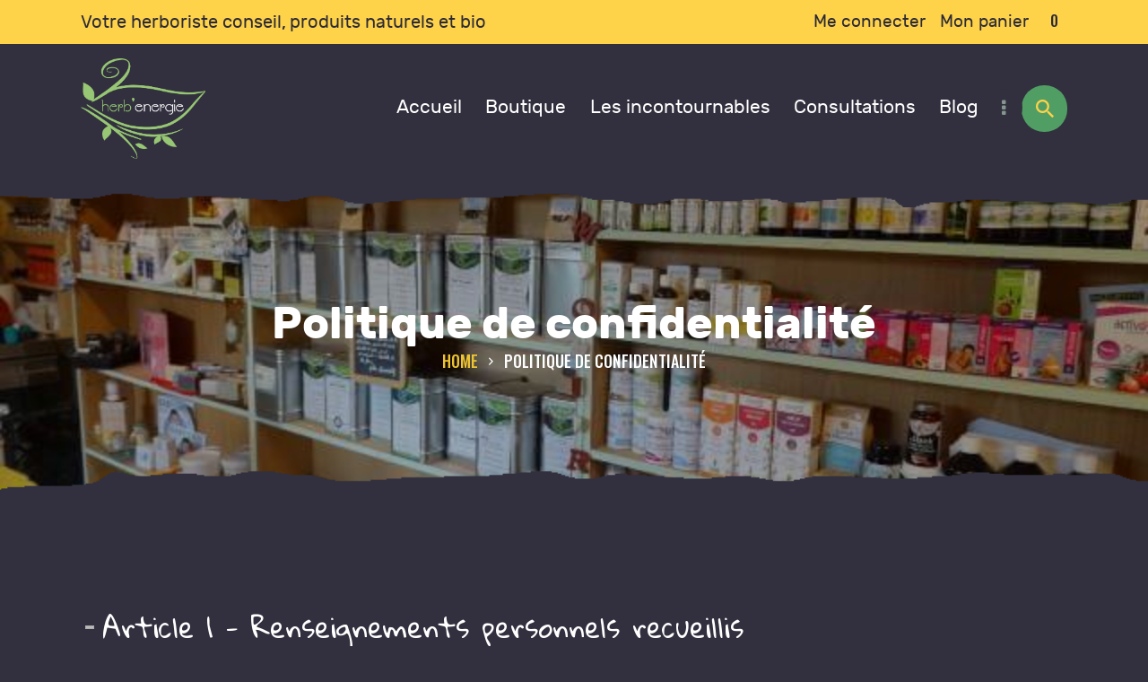

--- FILE ---
content_type: text/html; charset=UTF-8
request_url: https://www.herbenergie.be/politique-de-confidentialite/
body_size: 20953
content:

<!DOCTYPE html>
<html lang="fr-BE" class="no-js
     scheme_dark        ">
<head>
			<meta charset="UTF-8">
		<meta name="viewport" content="width=device-width, initial-scale=1, maximum-scale=1">
		<meta name="format-detection" content="telephone=no">
		<link rel="profile" href="//gmpg.org/xfn/11">
		<link rel="pingback" href="https://www.herbenergie.be/xmlrpc.php">
		<meta name='robots' content='index, follow, max-image-preview:large, max-snippet:-1, max-video-preview:-1' />
	<style>img:is([sizes="auto" i], [sizes^="auto," i]) { contain-intrinsic-size: 3000px 1500px }</style>
	
	<!-- This site is optimized with the Yoast SEO plugin v25.8 - https://yoast.com/wordpress/plugins/seo/ -->
	<title>Politique de confidentialité | Herb&#039;Energie</title>
	<link rel="canonical" href="https://www.herbenergie.be/politique-de-confidentialite/" />
	<meta property="og:locale" content="fr_FR" />
	<meta property="og:type" content="article" />
	<meta property="og:title" content="Politique de confidentialité | Herb&#039;Energie" />
	<meta property="og:url" content="https://www.herbenergie.be/politique-de-confidentialite/" />
	<meta property="og:site_name" content="Herb&#039;Energie" />
	<meta property="article:publisher" content="https://www.facebook.com/herbenergie/" />
	<meta property="article:modified_time" content="2019-05-12T19:32:42+00:00" />
	<meta property="og:image" content="https://www.herbenergie.be/wp-content/uploads/2018/12/44191091_700024570375795_6537930424927125504_n.jpg" />
	<meta property="og:image:width" content="640" />
	<meta property="og:image:height" content="480" />
	<meta property="og:image:type" content="image/jpeg" />
	<meta name="twitter:card" content="summary_large_image" />
	<meta name="twitter:label1" content="Durée de lecture est." />
	<meta name="twitter:data1" content="6 minutes" />
	<script type="application/ld+json" class="yoast-schema-graph">{"@context":"https://schema.org","@graph":[{"@type":"WebPage","@id":"https://www.herbenergie.be/politique-de-confidentialite/","url":"https://www.herbenergie.be/politique-de-confidentialite/","name":"Politique de confidentialité | Herb&#039;Energie","isPartOf":{"@id":"https://www.herbenergie.be/#website"},"primaryImageOfPage":{"@id":"https://www.herbenergie.be/politique-de-confidentialite/#primaryimage"},"image":{"@id":"https://www.herbenergie.be/politique-de-confidentialite/#primaryimage"},"thumbnailUrl":"https://www.herbenergie.be/wp-content/uploads/2018/12/44191091_700024570375795_6537930424927125504_n.jpg","datePublished":"2019-05-12T19:06:06+00:00","dateModified":"2019-05-12T19:32:42+00:00","breadcrumb":{"@id":"https://www.herbenergie.be/politique-de-confidentialite/#breadcrumb"},"inLanguage":"fr-BE","potentialAction":[{"@type":"ReadAction","target":["https://www.herbenergie.be/politique-de-confidentialite/"]}]},{"@type":"ImageObject","inLanguage":"fr-BE","@id":"https://www.herbenergie.be/politique-de-confidentialite/#primaryimage","url":"https://www.herbenergie.be/wp-content/uploads/2018/12/44191091_700024570375795_6537930424927125504_n.jpg","contentUrl":"https://www.herbenergie.be/wp-content/uploads/2018/12/44191091_700024570375795_6537930424927125504_n.jpg","width":"640","height":"480"},{"@type":"BreadcrumbList","@id":"https://www.herbenergie.be/politique-de-confidentialite/#breadcrumb","itemListElement":[{"@type":"ListItem","position":1,"name":"Accueil","item":"https://www.herbenergie.be/"},{"@type":"ListItem","position":2,"name":"Politique de confidentialité"}]},{"@type":"WebSite","@id":"https://www.herbenergie.be/#website","url":"https://www.herbenergie.be/","name":"Herb&#039;Energie","description":"Votre herboriste conseil","publisher":{"@id":"https://www.herbenergie.be/#organization"},"potentialAction":[{"@type":"SearchAction","target":{"@type":"EntryPoint","urlTemplate":"https://www.herbenergie.be/?s={search_term_string}"},"query-input":{"@type":"PropertyValueSpecification","valueRequired":true,"valueName":"search_term_string"}}],"inLanguage":"fr-BE"},{"@type":"Organization","@id":"https://www.herbenergie.be/#organization","name":"Herb'Energie","url":"https://www.herbenergie.be/","logo":{"@type":"ImageObject","inLanguage":"fr-BE","@id":"https://www.herbenergie.be/#/schema/logo/image/","url":"https://www.herbenergie.be/wp-content/uploads/2018/12/Fichier-1.png","contentUrl":"https://www.herbenergie.be/wp-content/uploads/2018/12/Fichier-1.png","width":906,"height":729,"caption":"Herb'Energie"},"image":{"@id":"https://www.herbenergie.be/#/schema/logo/image/"},"sameAs":["https://www.facebook.com/herbenergie/"]}]}</script>
	<!-- / Yoast SEO plugin. -->


<link rel='dns-prefetch' href='//fonts.googleapis.com' />
<link rel="alternate" type="application/rss+xml" title="Herb&#039;Energie &raquo; Flux" href="https://www.herbenergie.be/feed/" />
<link rel="alternate" type="application/rss+xml" title="Herb&#039;Energie &raquo; Flux des commentaires" href="https://www.herbenergie.be/comments/feed/" />
<meta property="og:url" content="https://www.herbenergie.be/politique-de-confidentialite/ "/>
			<meta property="og:title" content="Politique de confidentialité" />
			<meta property="og:description" content="Lorsque vous effectuez un achat sur notre boutique, dans le cadre de notre processus d’achat et de vente, nous recueillons..." />  
			<meta property="og:type" content="article" />				<meta property="og:image" content="https://www.herbenergie.be/wp-content/uploads/2018/12/44191091_700024570375795_6537930424927125504_n.jpg"/>
				<script type="text/javascript">
/* <![CDATA[ */
window._wpemojiSettings = {"baseUrl":"https:\/\/s.w.org\/images\/core\/emoji\/16.0.1\/72x72\/","ext":".png","svgUrl":"https:\/\/s.w.org\/images\/core\/emoji\/16.0.1\/svg\/","svgExt":".svg","source":{"concatemoji":"https:\/\/www.herbenergie.be\/wp-includes\/js\/wp-emoji-release.min.js?ver=6.8.3"}};
/*! This file is auto-generated */
!function(s,n){var o,i,e;function c(e){try{var t={supportTests:e,timestamp:(new Date).valueOf()};sessionStorage.setItem(o,JSON.stringify(t))}catch(e){}}function p(e,t,n){e.clearRect(0,0,e.canvas.width,e.canvas.height),e.fillText(t,0,0);var t=new Uint32Array(e.getImageData(0,0,e.canvas.width,e.canvas.height).data),a=(e.clearRect(0,0,e.canvas.width,e.canvas.height),e.fillText(n,0,0),new Uint32Array(e.getImageData(0,0,e.canvas.width,e.canvas.height).data));return t.every(function(e,t){return e===a[t]})}function u(e,t){e.clearRect(0,0,e.canvas.width,e.canvas.height),e.fillText(t,0,0);for(var n=e.getImageData(16,16,1,1),a=0;a<n.data.length;a++)if(0!==n.data[a])return!1;return!0}function f(e,t,n,a){switch(t){case"flag":return n(e,"\ud83c\udff3\ufe0f\u200d\u26a7\ufe0f","\ud83c\udff3\ufe0f\u200b\u26a7\ufe0f")?!1:!n(e,"\ud83c\udde8\ud83c\uddf6","\ud83c\udde8\u200b\ud83c\uddf6")&&!n(e,"\ud83c\udff4\udb40\udc67\udb40\udc62\udb40\udc65\udb40\udc6e\udb40\udc67\udb40\udc7f","\ud83c\udff4\u200b\udb40\udc67\u200b\udb40\udc62\u200b\udb40\udc65\u200b\udb40\udc6e\u200b\udb40\udc67\u200b\udb40\udc7f");case"emoji":return!a(e,"\ud83e\udedf")}return!1}function g(e,t,n,a){var r="undefined"!=typeof WorkerGlobalScope&&self instanceof WorkerGlobalScope?new OffscreenCanvas(300,150):s.createElement("canvas"),o=r.getContext("2d",{willReadFrequently:!0}),i=(o.textBaseline="top",o.font="600 32px Arial",{});return e.forEach(function(e){i[e]=t(o,e,n,a)}),i}function t(e){var t=s.createElement("script");t.src=e,t.defer=!0,s.head.appendChild(t)}"undefined"!=typeof Promise&&(o="wpEmojiSettingsSupports",i=["flag","emoji"],n.supports={everything:!0,everythingExceptFlag:!0},e=new Promise(function(e){s.addEventListener("DOMContentLoaded",e,{once:!0})}),new Promise(function(t){var n=function(){try{var e=JSON.parse(sessionStorage.getItem(o));if("object"==typeof e&&"number"==typeof e.timestamp&&(new Date).valueOf()<e.timestamp+604800&&"object"==typeof e.supportTests)return e.supportTests}catch(e){}return null}();if(!n){if("undefined"!=typeof Worker&&"undefined"!=typeof OffscreenCanvas&&"undefined"!=typeof URL&&URL.createObjectURL&&"undefined"!=typeof Blob)try{var e="postMessage("+g.toString()+"("+[JSON.stringify(i),f.toString(),p.toString(),u.toString()].join(",")+"));",a=new Blob([e],{type:"text/javascript"}),r=new Worker(URL.createObjectURL(a),{name:"wpTestEmojiSupports"});return void(r.onmessage=function(e){c(n=e.data),r.terminate(),t(n)})}catch(e){}c(n=g(i,f,p,u))}t(n)}).then(function(e){for(var t in e)n.supports[t]=e[t],n.supports.everything=n.supports.everything&&n.supports[t],"flag"!==t&&(n.supports.everythingExceptFlag=n.supports.everythingExceptFlag&&n.supports[t]);n.supports.everythingExceptFlag=n.supports.everythingExceptFlag&&!n.supports.flag,n.DOMReady=!1,n.readyCallback=function(){n.DOMReady=!0}}).then(function(){return e}).then(function(){var e;n.supports.everything||(n.readyCallback(),(e=n.source||{}).concatemoji?t(e.concatemoji):e.wpemoji&&e.twemoji&&(t(e.twemoji),t(e.wpemoji)))}))}((window,document),window._wpemojiSettings);
/* ]]> */
</script>
<style id='wp-emoji-styles-inline-css' type='text/css'>

	img.wp-smiley, img.emoji {
		display: inline !important;
		border: none !important;
		box-shadow: none !important;
		height: 1em !important;
		width: 1em !important;
		margin: 0 0.07em !important;
		vertical-align: -0.1em !important;
		background: none !important;
		padding: 0 !important;
	}
</style>
<link property="stylesheet" rel='stylesheet' id='wp-block-library-css' href='https://www.herbenergie.be/wp-includes/css/dist/block-library/style.min.css?ver=6.8.3' type='text/css' media='all' />
<style id='classic-theme-styles-inline-css' type='text/css'>
/*! This file is auto-generated */
.wp-block-button__link{color:#fff;background-color:#32373c;border-radius:9999px;box-shadow:none;text-decoration:none;padding:calc(.667em + 2px) calc(1.333em + 2px);font-size:1.125em}.wp-block-file__button{background:#32373c;color:#fff;text-decoration:none}
</style>
<style id='global-styles-inline-css' type='text/css'>
:root{--wp--preset--aspect-ratio--square: 1;--wp--preset--aspect-ratio--4-3: 4/3;--wp--preset--aspect-ratio--3-4: 3/4;--wp--preset--aspect-ratio--3-2: 3/2;--wp--preset--aspect-ratio--2-3: 2/3;--wp--preset--aspect-ratio--16-9: 16/9;--wp--preset--aspect-ratio--9-16: 9/16;--wp--preset--color--black: #000000;--wp--preset--color--cyan-bluish-gray: #abb8c3;--wp--preset--color--white: #ffffff;--wp--preset--color--pale-pink: #f78da7;--wp--preset--color--vivid-red: #cf2e2e;--wp--preset--color--luminous-vivid-orange: #ff6900;--wp--preset--color--luminous-vivid-amber: #fcb900;--wp--preset--color--light-green-cyan: #7bdcb5;--wp--preset--color--vivid-green-cyan: #00d084;--wp--preset--color--pale-cyan-blue: #8ed1fc;--wp--preset--color--vivid-cyan-blue: #0693e3;--wp--preset--color--vivid-purple: #9b51e0;--wp--preset--gradient--vivid-cyan-blue-to-vivid-purple: linear-gradient(135deg,rgba(6,147,227,1) 0%,rgb(155,81,224) 100%);--wp--preset--gradient--light-green-cyan-to-vivid-green-cyan: linear-gradient(135deg,rgb(122,220,180) 0%,rgb(0,208,130) 100%);--wp--preset--gradient--luminous-vivid-amber-to-luminous-vivid-orange: linear-gradient(135deg,rgba(252,185,0,1) 0%,rgba(255,105,0,1) 100%);--wp--preset--gradient--luminous-vivid-orange-to-vivid-red: linear-gradient(135deg,rgba(255,105,0,1) 0%,rgb(207,46,46) 100%);--wp--preset--gradient--very-light-gray-to-cyan-bluish-gray: linear-gradient(135deg,rgb(238,238,238) 0%,rgb(169,184,195) 100%);--wp--preset--gradient--cool-to-warm-spectrum: linear-gradient(135deg,rgb(74,234,220) 0%,rgb(151,120,209) 20%,rgb(207,42,186) 40%,rgb(238,44,130) 60%,rgb(251,105,98) 80%,rgb(254,248,76) 100%);--wp--preset--gradient--blush-light-purple: linear-gradient(135deg,rgb(255,206,236) 0%,rgb(152,150,240) 100%);--wp--preset--gradient--blush-bordeaux: linear-gradient(135deg,rgb(254,205,165) 0%,rgb(254,45,45) 50%,rgb(107,0,62) 100%);--wp--preset--gradient--luminous-dusk: linear-gradient(135deg,rgb(255,203,112) 0%,rgb(199,81,192) 50%,rgb(65,88,208) 100%);--wp--preset--gradient--pale-ocean: linear-gradient(135deg,rgb(255,245,203) 0%,rgb(182,227,212) 50%,rgb(51,167,181) 100%);--wp--preset--gradient--electric-grass: linear-gradient(135deg,rgb(202,248,128) 0%,rgb(113,206,126) 100%);--wp--preset--gradient--midnight: linear-gradient(135deg,rgb(2,3,129) 0%,rgb(40,116,252) 100%);--wp--preset--font-size--small: 13px;--wp--preset--font-size--medium: 20px;--wp--preset--font-size--large: 36px;--wp--preset--font-size--x-large: 42px;--wp--preset--spacing--20: 0.44rem;--wp--preset--spacing--30: 0.67rem;--wp--preset--spacing--40: 1rem;--wp--preset--spacing--50: 1.5rem;--wp--preset--spacing--60: 2.25rem;--wp--preset--spacing--70: 3.38rem;--wp--preset--spacing--80: 5.06rem;--wp--preset--shadow--natural: 6px 6px 9px rgba(0, 0, 0, 0.2);--wp--preset--shadow--deep: 12px 12px 50px rgba(0, 0, 0, 0.4);--wp--preset--shadow--sharp: 6px 6px 0px rgba(0, 0, 0, 0.2);--wp--preset--shadow--outlined: 6px 6px 0px -3px rgba(255, 255, 255, 1), 6px 6px rgba(0, 0, 0, 1);--wp--preset--shadow--crisp: 6px 6px 0px rgba(0, 0, 0, 1);}:where(.is-layout-flex){gap: 0.5em;}:where(.is-layout-grid){gap: 0.5em;}body .is-layout-flex{display: flex;}.is-layout-flex{flex-wrap: wrap;align-items: center;}.is-layout-flex > :is(*, div){margin: 0;}body .is-layout-grid{display: grid;}.is-layout-grid > :is(*, div){margin: 0;}:where(.wp-block-columns.is-layout-flex){gap: 2em;}:where(.wp-block-columns.is-layout-grid){gap: 2em;}:where(.wp-block-post-template.is-layout-flex){gap: 1.25em;}:where(.wp-block-post-template.is-layout-grid){gap: 1.25em;}.has-black-color{color: var(--wp--preset--color--black) !important;}.has-cyan-bluish-gray-color{color: var(--wp--preset--color--cyan-bluish-gray) !important;}.has-white-color{color: var(--wp--preset--color--white) !important;}.has-pale-pink-color{color: var(--wp--preset--color--pale-pink) !important;}.has-vivid-red-color{color: var(--wp--preset--color--vivid-red) !important;}.has-luminous-vivid-orange-color{color: var(--wp--preset--color--luminous-vivid-orange) !important;}.has-luminous-vivid-amber-color{color: var(--wp--preset--color--luminous-vivid-amber) !important;}.has-light-green-cyan-color{color: var(--wp--preset--color--light-green-cyan) !important;}.has-vivid-green-cyan-color{color: var(--wp--preset--color--vivid-green-cyan) !important;}.has-pale-cyan-blue-color{color: var(--wp--preset--color--pale-cyan-blue) !important;}.has-vivid-cyan-blue-color{color: var(--wp--preset--color--vivid-cyan-blue) !important;}.has-vivid-purple-color{color: var(--wp--preset--color--vivid-purple) !important;}.has-black-background-color{background-color: var(--wp--preset--color--black) !important;}.has-cyan-bluish-gray-background-color{background-color: var(--wp--preset--color--cyan-bluish-gray) !important;}.has-white-background-color{background-color: var(--wp--preset--color--white) !important;}.has-pale-pink-background-color{background-color: var(--wp--preset--color--pale-pink) !important;}.has-vivid-red-background-color{background-color: var(--wp--preset--color--vivid-red) !important;}.has-luminous-vivid-orange-background-color{background-color: var(--wp--preset--color--luminous-vivid-orange) !important;}.has-luminous-vivid-amber-background-color{background-color: var(--wp--preset--color--luminous-vivid-amber) !important;}.has-light-green-cyan-background-color{background-color: var(--wp--preset--color--light-green-cyan) !important;}.has-vivid-green-cyan-background-color{background-color: var(--wp--preset--color--vivid-green-cyan) !important;}.has-pale-cyan-blue-background-color{background-color: var(--wp--preset--color--pale-cyan-blue) !important;}.has-vivid-cyan-blue-background-color{background-color: var(--wp--preset--color--vivid-cyan-blue) !important;}.has-vivid-purple-background-color{background-color: var(--wp--preset--color--vivid-purple) !important;}.has-black-border-color{border-color: var(--wp--preset--color--black) !important;}.has-cyan-bluish-gray-border-color{border-color: var(--wp--preset--color--cyan-bluish-gray) !important;}.has-white-border-color{border-color: var(--wp--preset--color--white) !important;}.has-pale-pink-border-color{border-color: var(--wp--preset--color--pale-pink) !important;}.has-vivid-red-border-color{border-color: var(--wp--preset--color--vivid-red) !important;}.has-luminous-vivid-orange-border-color{border-color: var(--wp--preset--color--luminous-vivid-orange) !important;}.has-luminous-vivid-amber-border-color{border-color: var(--wp--preset--color--luminous-vivid-amber) !important;}.has-light-green-cyan-border-color{border-color: var(--wp--preset--color--light-green-cyan) !important;}.has-vivid-green-cyan-border-color{border-color: var(--wp--preset--color--vivid-green-cyan) !important;}.has-pale-cyan-blue-border-color{border-color: var(--wp--preset--color--pale-cyan-blue) !important;}.has-vivid-cyan-blue-border-color{border-color: var(--wp--preset--color--vivid-cyan-blue) !important;}.has-vivid-purple-border-color{border-color: var(--wp--preset--color--vivid-purple) !important;}.has-vivid-cyan-blue-to-vivid-purple-gradient-background{background: var(--wp--preset--gradient--vivid-cyan-blue-to-vivid-purple) !important;}.has-light-green-cyan-to-vivid-green-cyan-gradient-background{background: var(--wp--preset--gradient--light-green-cyan-to-vivid-green-cyan) !important;}.has-luminous-vivid-amber-to-luminous-vivid-orange-gradient-background{background: var(--wp--preset--gradient--luminous-vivid-amber-to-luminous-vivid-orange) !important;}.has-luminous-vivid-orange-to-vivid-red-gradient-background{background: var(--wp--preset--gradient--luminous-vivid-orange-to-vivid-red) !important;}.has-very-light-gray-to-cyan-bluish-gray-gradient-background{background: var(--wp--preset--gradient--very-light-gray-to-cyan-bluish-gray) !important;}.has-cool-to-warm-spectrum-gradient-background{background: var(--wp--preset--gradient--cool-to-warm-spectrum) !important;}.has-blush-light-purple-gradient-background{background: var(--wp--preset--gradient--blush-light-purple) !important;}.has-blush-bordeaux-gradient-background{background: var(--wp--preset--gradient--blush-bordeaux) !important;}.has-luminous-dusk-gradient-background{background: var(--wp--preset--gradient--luminous-dusk) !important;}.has-pale-ocean-gradient-background{background: var(--wp--preset--gradient--pale-ocean) !important;}.has-electric-grass-gradient-background{background: var(--wp--preset--gradient--electric-grass) !important;}.has-midnight-gradient-background{background: var(--wp--preset--gradient--midnight) !important;}.has-small-font-size{font-size: var(--wp--preset--font-size--small) !important;}.has-medium-font-size{font-size: var(--wp--preset--font-size--medium) !important;}.has-large-font-size{font-size: var(--wp--preset--font-size--large) !important;}.has-x-large-font-size{font-size: var(--wp--preset--font-size--x-large) !important;}
:where(.wp-block-post-template.is-layout-flex){gap: 1.25em;}:where(.wp-block-post-template.is-layout-grid){gap: 1.25em;}
:where(.wp-block-columns.is-layout-flex){gap: 2em;}:where(.wp-block-columns.is-layout-grid){gap: 2em;}
:root :where(.wp-block-pullquote){font-size: 1.5em;line-height: 1.6;}
</style>
<link property="stylesheet" rel='stylesheet' id='contact-form-7-css' href='https://www.herbenergie.be/wp-content/plugins/contact-form-7/includes/css/styles.css?ver=6.1.1' type='text/css' media='all' />
<link property="stylesheet" rel='stylesheet' id='trx_addons-icons-css' href='https://www.herbenergie.be/wp-content/plugins/trx_addons/css/font-icons/css/trx_addons_icons-embedded.css' type='text/css' media='all' />
<link property="stylesheet" rel='stylesheet' id='swiperslider-css' href='https://www.herbenergie.be/wp-content/plugins/trx_addons/js/swiper/swiper.min.css' type='text/css' media='all' />
<link property="stylesheet" rel='stylesheet' id='magnific-popup-css' href='https://www.herbenergie.be/wp-content/plugins/trx_addons/js/magnific/magnific-popup.min.css' type='text/css' media='all' />
<link property="stylesheet" rel='stylesheet' id='trx_addons-css' href='https://www.herbenergie.be/wp-content/plugins/trx_addons/css/trx_addons.css' type='text/css' media='all' />
<link property="stylesheet" rel='stylesheet' id='trx_addons-animation-css' href='https://www.herbenergie.be/wp-content/plugins/trx_addons/css/trx_addons.animation.css' type='text/css' media='all' />
<link property="stylesheet" rel='stylesheet' id='woocommerce-layout-css' href='https://www.herbenergie.be/wp-content/plugins/woocommerce/assets/css/woocommerce-layout.css?ver=10.1.3' type='text/css' media='all' />
<link property="stylesheet" rel='stylesheet' id='woocommerce-smallscreen-css' href='https://www.herbenergie.be/wp-content/plugins/woocommerce/assets/css/woocommerce-smallscreen.css?ver=10.1.3' type='text/css' media='only screen and (max-width: 768px)' />
<link property="stylesheet" rel='stylesheet' id='woocommerce-general-css' href='https://www.herbenergie.be/wp-content/plugins/woocommerce/assets/css/woocommerce.css?ver=10.1.3' type='text/css' media='all' />
<style id='woocommerce-inline-inline-css' type='text/css'>
.woocommerce form .form-row .required { visibility: visible; }
</style>
<link property="stylesheet" rel='stylesheet' id='brands-styles-css' href='https://www.herbenergie.be/wp-content/plugins/woocommerce/assets/css/brands.css?ver=10.1.3' type='text/css' media='all' />
<link property="stylesheet" rel='stylesheet' id='js_composer_front-css' href='https://www.herbenergie.be/wp-content/plugins/js_composer/assets/css/js_composer.min.css?ver=6.9.0' type='text/css' media='all' />
<link property="stylesheet" rel='stylesheet' id='dashicons-css' href='https://www.herbenergie.be/wp-includes/css/dashicons.min.css?ver=6.8.3' type='text/css' media='all' />
<link property="stylesheet" rel='stylesheet' id='psfw-fontawesome-css' href='https://www.herbenergie.be/wp-content/plugins/product-slider-for-woocommerce-lite/css/font-awesome.min.css?ver=1.1.2' type='text/css' media='all' />
<link property="stylesheet" rel='stylesheet' id='psfw-font-css' href='//fonts.googleapis.com/css?family=Bitter%7CHind%7CPlayfair+Display%3A400%2C400i%2C700%2C700i%2C900%2C900i%7COpen+Sans%3A400%2C500%2C600%2C700%2C900%7CLato%3A300%2C400%2C700%2C900%7CMontserrat%7CDroid+Sans%7CRoboto%7CLora%3A400%2C400i%2C700%2C700i%7CRoboto+Slab%7CRubik%7CMerriweather%3A300%2C400%2C700%2C900%7CPoppins%7CRopa+Sans%7CPlayfair+Display%7CRubik%7CSource+Sans+Pro%7CRoboto+Condensed%7CRoboto+Slab%3A300%2C400%2C700%7CAmatic+SC%3A400%2C700%7CQuicksand%7COswald%7CQuicksand%3A400%2C500%2C700&#038;ver=6.8.3' type='text/css' media='all' />
<link property="stylesheet" rel='stylesheet' id='psfw-animation-style-css' href='https://www.herbenergie.be/wp-content/plugins/product-slider-for-woocommerce-lite/css/animate.css?ver=1.1.2' type='text/css' media='all' />
<link property="stylesheet" rel='stylesheet' id='psfw-linearicons-css' href='https://www.herbenergie.be/wp-content/plugins/product-slider-for-woocommerce-lite/css/linear-icon-font.min.css?ver=1.1.2' type='text/css' media='all' />
<link property="stylesheet" rel='stylesheet' id='psfw-bxslider-style-css' href='https://www.herbenergie.be/wp-content/plugins/product-slider-for-woocommerce-lite/css/jquery.bxslider.css?ver=1.1.2' type='text/css' media='all' />
<link property="stylesheet" rel='stylesheet' id='psfw-frontend-style-css' href='https://www.herbenergie.be/wp-content/plugins/product-slider-for-woocommerce-lite/css/psfw-frontend.css?ver=6.8.3' type='text/css' media='all' />
<link property="stylesheet" rel='stylesheet' id='psfw-responsive-style-css' href='https://www.herbenergie.be/wp-content/plugins/product-slider-for-woocommerce-lite/css/psfw-responsive.css?ver=1.1.2' type='text/css' media='all' />
<link property="stylesheet" rel='stylesheet' id='bsf-Defaults-css' href='https://www.herbenergie.be/wp-content/uploads/smile_fonts/Defaults/Defaults.css?ver=3.19.19' type='text/css' media='all' />
<link property="stylesheet" rel='stylesheet' id='lettuce-font-Rubik-css' href='https://www.herbenergie.be/wp-content/themes/lettuce/css/font-face/Rubik/stylesheet.css' type='text/css' media='all' />
<link property="stylesheet" rel='stylesheet' id='lettuce-font-google_fonts-css' href='https://fonts.googleapis.com/css?family=Oswald:400,500,600,700|Gloria+Hallelujah:400,400italic,700,700italic&#038;subset=latin,latin-ext' type='text/css' media='all' />
<link property="stylesheet" rel='stylesheet' id='fontello-icons-css' href='https://www.herbenergie.be/wp-content/themes/lettuce/css/font-icons/css/fontello-embedded.css' type='text/css' media='all' />
<link property="stylesheet" rel='stylesheet' id='lettuce-main-css' href='https://www.herbenergie.be/wp-content/themes/lettuce/style.css' type='text/css' media='all' />
<link property="stylesheet" rel='stylesheet' id='lettuce-custom-css' href='https://www.herbenergie.be/wp-content/themes/lettuce/css/__custom.css' type='text/css' media='all' />
<link property="stylesheet" rel='stylesheet' id='lettuce-color-dark-css' href='https://www.herbenergie.be/wp-content/themes/lettuce/css/__colors_dark.css' type='text/css' media='all' />
<link property="stylesheet" rel='stylesheet' id='lettuce-color-default-css' href='https://www.herbenergie.be/wp-content/themes/lettuce/css/__colors_default.css' type='text/css' media='all' />
<link property="stylesheet" rel='stylesheet' id='mediaelement-css' href='https://www.herbenergie.be/wp-includes/js/mediaelement/mediaelementplayer-legacy.min.css?ver=4.2.17' type='text/css' media='all' />
<link property="stylesheet" rel='stylesheet' id='wp-mediaelement-css' href='https://www.herbenergie.be/wp-includes/js/mediaelement/wp-mediaelement.min.css?ver=6.8.3' type='text/css' media='all' />
<link property="stylesheet" rel='stylesheet' id='lettuce-child-css' href='https://www.herbenergie.be/wp-content/themes/lettuce-child/style.css' type='text/css' media='all' />
<link property="stylesheet" rel='stylesheet' id='trx_addons-responsive-css' href='https://www.herbenergie.be/wp-content/plugins/trx_addons/css/trx_addons.responsive.css' type='text/css' media='all' />
<link property="stylesheet" rel='stylesheet' id='lettuce-responsive-css' href='https://www.herbenergie.be/wp-content/themes/lettuce/css/responsive.css' type='text/css' media='all' />
<script type="text/template" id="tmpl-variation-template">
	<div class="woocommerce-variation-description">{{{ data.variation.variation_description }}}</div>
	<div class="woocommerce-variation-price">{{{ data.variation.price_html }}}</div>
	<div class="woocommerce-variation-availability">{{{ data.variation.availability_html }}}</div>
</script>
<script type="text/template" id="tmpl-unavailable-variation-template">
	<p role="alert">Désolé, ce produit n&rsquo;est pas disponible. Veuillez choisir une combinaison différente.</p>
</script>
<script type="text/javascript" src="https://www.herbenergie.be/wp-includes/js/jquery/jquery.min.js?ver=3.7.1" id="jquery-core-js"></script>
<script type="text/javascript" src="https://www.herbenergie.be/wp-includes/js/jquery/jquery-migrate.min.js?ver=3.4.1" id="jquery-migrate-js"></script>
<script type="text/javascript" src="https://www.herbenergie.be/wp-content/plugins/woocommerce/assets/js/js-cookie/js.cookie.min.js?ver=2.1.4-wc.10.1.3" id="js-cookie-js" defer="defer" data-wp-strategy="defer"></script>
<link rel="https://api.w.org/" href="https://www.herbenergie.be/wp-json/" /><link rel="alternate" title="JSON" type="application/json" href="https://www.herbenergie.be/wp-json/wp/v2/pages/3049" /><link rel="EditURI" type="application/rsd+xml" title="RSD" href="https://www.herbenergie.be/xmlrpc.php?rsd" />
<meta name="generator" content="WordPress 6.8.3" />
<meta name="generator" content="WooCommerce 10.1.3" />
<link rel='shortlink' href='https://www.herbenergie.be/?p=3049' />
<link rel="alternate" title="oEmbed (JSON)" type="application/json+oembed" href="https://www.herbenergie.be/wp-json/oembed/1.0/embed?url=https%3A%2F%2Fwww.herbenergie.be%2Fpolitique-de-confidentialite%2F" />
<link rel="alternate" title="oEmbed (XML)" type="text/xml+oembed" href="https://www.herbenergie.be/wp-json/oembed/1.0/embed?url=https%3A%2F%2Fwww.herbenergie.be%2Fpolitique-de-confidentialite%2F&#038;format=xml" />
	<noscript><style>.woocommerce-product-gallery{ opacity: 1 !important; }</style></noscript>
	<meta name="generator" content="Powered by WPBakery Page Builder - drag and drop page builder for WordPress."/>
<meta name="generator" content="Powered by Slider Revolution 6.7.21 - responsive, Mobile-Friendly Slider Plugin for WordPress with comfortable drag and drop interface." />
<link rel="icon" href="https://www.herbenergie.be/wp-content/uploads/2018/07/cropped-favicon-90x90.png" sizes="32x32" />
<link rel="icon" href="https://www.herbenergie.be/wp-content/uploads/2018/07/cropped-favicon-300x300.png" sizes="192x192" />
<link rel="apple-touch-icon" href="https://www.herbenergie.be/wp-content/uploads/2018/07/cropped-favicon-300x300.png" />
<meta name="msapplication-TileImage" content="https://www.herbenergie.be/wp-content/uploads/2018/07/cropped-favicon-300x300.png" />
<script>function setREVStartSize(e){
			//window.requestAnimationFrame(function() {
				window.RSIW = window.RSIW===undefined ? window.innerWidth : window.RSIW;
				window.RSIH = window.RSIH===undefined ? window.innerHeight : window.RSIH;
				try {
					var pw = document.getElementById(e.c).parentNode.offsetWidth,
						newh;
					pw = pw===0 || isNaN(pw) || (e.l=="fullwidth" || e.layout=="fullwidth") ? window.RSIW : pw;
					e.tabw = e.tabw===undefined ? 0 : parseInt(e.tabw);
					e.thumbw = e.thumbw===undefined ? 0 : parseInt(e.thumbw);
					e.tabh = e.tabh===undefined ? 0 : parseInt(e.tabh);
					e.thumbh = e.thumbh===undefined ? 0 : parseInt(e.thumbh);
					e.tabhide = e.tabhide===undefined ? 0 : parseInt(e.tabhide);
					e.thumbhide = e.thumbhide===undefined ? 0 : parseInt(e.thumbhide);
					e.mh = e.mh===undefined || e.mh=="" || e.mh==="auto" ? 0 : parseInt(e.mh,0);
					if(e.layout==="fullscreen" || e.l==="fullscreen")
						newh = Math.max(e.mh,window.RSIH);
					else{
						e.gw = Array.isArray(e.gw) ? e.gw : [e.gw];
						for (var i in e.rl) if (e.gw[i]===undefined || e.gw[i]===0) e.gw[i] = e.gw[i-1];
						e.gh = e.el===undefined || e.el==="" || (Array.isArray(e.el) && e.el.length==0)? e.gh : e.el;
						e.gh = Array.isArray(e.gh) ? e.gh : [e.gh];
						for (var i in e.rl) if (e.gh[i]===undefined || e.gh[i]===0) e.gh[i] = e.gh[i-1];
											
						var nl = new Array(e.rl.length),
							ix = 0,
							sl;
						e.tabw = e.tabhide>=pw ? 0 : e.tabw;
						e.thumbw = e.thumbhide>=pw ? 0 : e.thumbw;
						e.tabh = e.tabhide>=pw ? 0 : e.tabh;
						e.thumbh = e.thumbhide>=pw ? 0 : e.thumbh;
						for (var i in e.rl) nl[i] = e.rl[i]<window.RSIW ? 0 : e.rl[i];
						sl = nl[0];
						for (var i in nl) if (sl>nl[i] && nl[i]>0) { sl = nl[i]; ix=i;}
						var m = pw>(e.gw[ix]+e.tabw+e.thumbw) ? 1 : (pw-(e.tabw+e.thumbw)) / (e.gw[ix]);
						newh =  (e.gh[ix] * m) + (e.tabh + e.thumbh);
					}
					var el = document.getElementById(e.c);
					if (el!==null && el) el.style.height = newh+"px";
					el = document.getElementById(e.c+"_wrapper");
					if (el!==null && el) {
						el.style.height = newh+"px";
						el.style.display = "block";
					}
				} catch(e){
					console.log("Failure at Presize of Slider:" + e)
				}
			//});
		  };</script>
<noscript><style> .wpb_animate_when_almost_visible { opacity: 1; }</style></noscript><!-- Global site tag (gtag.js) - Google Analytics -->
<script async src="https://www.googletagmanager.com/gtag/js?id=UA-142425749-1"></script>
<script>
  window.dataLayer = window.dataLayer || [];
  function gtag(){dataLayer.push(arguments);}
  gtag('js', new Date());

  gtag('config', 'UA-142425749-1');
</script></head>

<body class="privacy-policy wp-singular page-template page-template-static-page page-template-static-page-php page page-id-3049 wp-custom-logo wp-theme-lettuce wp-child-theme-lettuce-child theme-lettuce ua_chrome woocommerce-no-js body_tag scheme_dark blog_mode_page body_style_wide is_single sidebar_hide expand_content trx_addons_present header_type_custom header_style_header-custom-5 header_position_default menu_style_top no_layout wpb-js-composer js-comp-ver-6.9.0 vc_responsive">

	
	<div class="body_wrap">

		<div class="page_wrap">
			<header class="top_panel top_panel_custom top_panel_custom_5 top_panel_custom_header-default				 without_bg_image scheme_dark">
	<div class="vc_row wpb_row vc_row-fluid vc_custom_1552777845275 vc_row-has-fill sc_layouts_row sc_layouts_row_type_narrow sc_layouts_row_delimiter sc_layouts_hide_on_mobile"><div class="wpb_column vc_column_container vc_col-sm-12 sc_layouts_column sc_layouts_column_align_center sc_layouts_column_icons_position_left"><div class="vc_column-inner"><div class="wpb_wrapper"><div id="sc_content_744743339"
		class="sc_content sc_content_default sc_content_width_1_1 sc_float_center"><div class="sc_content_container"><div class="vc_row wpb_row vc_inner vc_row-fluid vc_row-o-equal-height vc_row-o-content-middle vc_row-flex"><div class="wpb_column vc_column_container vc_col-sm-6 vc_col-xs-6 sc_layouts_column sc_layouts_column_align_left sc_layouts_column_icons_position_left"><div class="vc_column-inner"><div class="wpb_wrapper"><div class="sc_layouts_item"><div id="sc_layouts_iconed_text_1838488051" class="sc_layouts_iconed_text"><span class="sc_layouts_item_details sc_layouts_iconed_text_details"><span class="sc_layouts_item_details_line1 sc_layouts_iconed_text_line1">Votre herboriste conseil, produits naturels et bio</span></span><!-- /.sc_layouts_iconed_text_details --></div><!-- /.sc_layouts_iconed_text --></div></div></div></div><div class="wpb_column vc_column_container vc_col-sm-6 vc_col-xs-6 sc_layouts_column sc_layouts_column_align_right sc_layouts_column_icons_position_left"><div class="vc_column-inner"><div class="wpb_wrapper"><div class="sc_layouts_item"><div id="sc_layouts_login_1043024905" class="sc_layouts_login sc_layouts_menu sc_layouts_menu_default"><ul class="sc_layouts_login_menu sc_layouts_menu_nav sc_layouts_menu_no_collapse"><li class="menu-item"><a href="#trx_addons_login_popup" class="trx_addons_popup_link trx_addons_login_link "><span class="sc_layouts_item_icon sc_layouts_login_icon sc_icons_type_icons trx_addons_icon-user-alt"></span><span class="sc_layouts_item_details sc_layouts_login_details"><span class="sc_layouts_item_details_line1 sc_layouts_iconed_text_line1">Me connecter</span></span></a></li></ul></div><!-- /.sc_layouts_login --></div><div class="sc_layouts_item"><div id="sc_layouts_cart_1387587480" class="sc_layouts_cart">
		<span class="sc_layouts_item_icon sc_layouts_cart_icon sc_icons_type_icons trx_addons_icon-basket"></span>
		<span class="sc_layouts_item_details sc_layouts_cart_details">
						<span class="sc_layouts_item_details_line1 sc_layouts_cart_label">Mon panier</span>
						<span class="sc_layouts_item_details_line2 sc_layouts_cart_totals">
				<span class="sc_layouts_cart_items">0  <span> items - </span>
                </span>
				<span class="sc_layouts_cart_summa">&euro;0,00</span>
			</span>
		</span><!-- /.sc_layouts_cart_details -->
		<span class="sc_layouts_cart_items_short">0</span>
		<div class="sc_layouts_cart_widget widget_area">
			<span class="sc_layouts_cart_widget_close trx_addons_icon-cancel"></span>
			<div class="widget woocommerce widget_shopping_cart"><div class="widget_shopping_cart_content"></div></div>		</div><!-- /.sc_layouts_cart_widget -->
	</div><!-- /.sc_layouts_cart --></div></div></div></div></div></div></div><!-- /.sc_content --></div></div></div></div><div class="vc_row wpb_row vc_row-fluid vc_custom_1552777649091 vc_row-has-fill sc_layouts_row sc_layouts_row_type_normal sc_layouts_hide_on_mobile"><div class="wpb_column vc_column_container vc_col-sm-12 sc_layouts_column_icons_position_left"><div class="vc_column-inner"><div class="wpb_wrapper"><div id="sc_content_513175908"
		class="sc_content sc_content_default sc_content_width_1_1 sc_float_center"><div class="sc_content_container"><div class="vc_row wpb_row vc_inner vc_row-fluid vc_row-o-equal-height vc_row-o-content-middle vc_row-flex"><div class="wpb_column vc_column_container vc_col-sm-3 vc_col-xs-5 sc_layouts_column sc_layouts_column_align_left sc_layouts_column_icons_position_left"><div class="vc_column-inner"><div class="wpb_wrapper"><div class="sc_layouts_item"><a href="https://www.herbenergie.be/" id="sc_layouts_logo_1987508961" class="sc_layouts_logo sc_layouts_logo_default"><img class="logo_image"
					src="//www.herbenergie.be/wp-content/uploads/2018/12/logo-lighter.png"
					alt="Herb&#039;Energie" width="906" height="729"></a><!-- /.sc_layouts_logo --></div></div></div></div><div class="wpb_column vc_column_container vc_col-sm-9 vc_col-xs-7 sc_layouts_column sc_layouts_column_align_right sc_layouts_column_icons_position_left"><div class="vc_column-inner"><div class="wpb_wrapper"><div class="sc_layouts_item sc_layouts_hide_on_mobile"><nav class="sc_layouts_menu sc_layouts_menu_default sc_layouts_menu_dir_horizontal menu_hover_fade hide_on_mobile" id="sc_layouts_menu_1420660064"		><ul id="sc_layouts_menu_1295848583" class="sc_layouts_menu_nav"><li id="menu-item-90" class="menu-item menu-item-type-post_type menu-item-object-page menu-item-home menu-item-90"><a href="https://www.herbenergie.be/"><span>Accueil</span></a></li><li id="menu-item-97" class="menu-item menu-item-type-post_type menu-item-object-page menu-item-97"><a href="https://www.herbenergie.be/boutique-en-ligne/"><span>Boutique</span></a></li><li id="menu-item-3084" class="menu-item menu-item-type-custom menu-item-object-custom menu-item-has-children menu-item-3084"><a href="#"><span>Les incontournables</span></a>
<ul class="sub-menu"><li id="menu-item-3085" class="menu-item menu-item-type-post_type menu-item-object-page menu-item-3085"><a href="https://www.herbenergie.be/thes-bio/"><span>Thés bio</span></a></li><li id="menu-item-96" class="menu-item menu-item-type-post_type menu-item-object-page menu-item-96"><a href="https://www.herbenergie.be/synergies/"><span>Synergies</span></a></li><li id="menu-item-4120" class="menu-item menu-item-type-post_type menu-item-object-page menu-item-4120"><a href="https://www.herbenergie.be/graines-semailles/"><span>Graines Semailles</span></a></li></ul>
</li><li id="menu-item-1537" class="menu-item menu-item-type-post_type menu-item-object-page menu-item-1537"><a href="https://www.herbenergie.be/consultations/"><span>Consultations</span></a></li><li id="menu-item-1403" class="menu-item menu-item-type-post_type menu-item-object-page menu-item-1403"><a href="https://www.herbenergie.be/blog/"><span>Blog</span></a></li><li id="menu-item-79" class="menu-item menu-item-type-post_type menu-item-object-page menu-item-79"><a href="https://www.herbenergie.be/a-propos-de-nous/"><span>A propos de nous</span></a></li><li id="menu-item-88" class="menu-item menu-item-type-post_type menu-item-object-page menu-item-88"><a href="https://www.herbenergie.be/contacts/"><span>Contact</span></a></li></ul></nav><!-- /.sc_layouts_menu --></div><div class="sc_layouts_item"><div id="sc_layouts_search_1497589790" class="sc_layouts_search"><div class="search_wrap search_style_fullscreen layouts_search">
	<div class="search_form_wrap">
		<form role="search" method="get" class="search_form" action="https://www.herbenergie.be/">
			<input type="text" class="search_field" placeholder="Search" value="" name="s">
			<button type="submit" class="search_submit trx_addons_icon-search"></button>
							<a class="search_close trx_addons_icon-delete"></a>
					</form>
	</div>
	</div></div><!-- /.sc_layouts_search --></div></div></div></div></div></div></div><!-- /.sc_content --></div></div></div></div><div class="vc_row wpb_row vc_row-fluid vc_custom_1530089850438 vc_row-has-fill sc_layouts_row sc_layouts_row_type_narrow sc_layouts_row_delimiter sc_layouts_hide_on_desktop sc_layouts_hide_on_notebook sc_layouts_hide_on_tablet scheme_dark"><div class="wpb_column vc_column_container vc_col-sm-12 sc_layouts_column sc_layouts_column_align_center sc_layouts_column_icons_position_left"><div class="vc_column-inner"><div class="wpb_wrapper"><div id="sc_content_1762798378"
		class="sc_content sc_content_default sc_content_width_1_1 sc_float_center"><div class="sc_content_container"><div class="vc_row wpb_row vc_inner vc_row-fluid vc_row-o-equal-height vc_row-o-content-middle vc_row-flex"><div class="wpb_column vc_column_container vc_col-sm-8 vc_col-xs-8 sc_layouts_column sc_layouts_column_align_left sc_layouts_column_icons_position_left"><div class="vc_column-inner"><div class="wpb_wrapper"><div class="sc_layouts_item"><div id="sc_layouts_iconed_text_2116893580" class="sc_layouts_iconed_text"><span class="sc_layouts_item_details sc_layouts_iconed_text_details"><span class="sc_layouts_item_details_line1 sc_layouts_iconed_text_line1">Votre herboriste conseil</span></span><!-- /.sc_layouts_iconed_text_details --></div><!-- /.sc_layouts_iconed_text --></div></div></div></div><div class="wpb_column vc_column_container vc_col-sm-4 vc_col-xs-4 sc_layouts_column sc_layouts_column_align_right sc_layouts_column_icons_position_left"><div class="vc_column-inner"><div class="wpb_wrapper"></div></div></div></div></div></div><!-- /.sc_content --></div></div></div></div><div class="vc_row wpb_row vc_row-fluid vc_custom_1530089791796 vc_row-has-fill sc_layouts_row sc_layouts_row_type_compact sc_layouts_row_delimiter sc_layouts_row_fixed sc_layouts_row_fixed_always sc_layouts_hide_on_desktop sc_layouts_hide_on_notebook sc_layouts_hide_on_tablet"><div class="wpb_column vc_column_container vc_col-sm-12 sc_layouts_column_icons_position_left"><div class="vc_column-inner"><div class="wpb_wrapper"><div id="sc_content_1684878854"
		class="sc_content sc_content_default sc_content_width_1_1 sc_float_center"><div class="sc_content_container"><div class="vc_row wpb_row vc_inner vc_row-fluid vc_row-o-equal-height vc_row-o-content-middle vc_row-flex"><div class="wpb_column vc_column_container vc_col-sm-4 vc_col-xs-5 sc_layouts_column sc_layouts_column_align_left sc_layouts_column_icons_position_left"><div class="vc_column-inner"><div class="wpb_wrapper"><div class="sc_layouts_item"><a href="https://www.herbenergie.be/" id="sc_layouts_logo_536880348" class="sc_layouts_logo sc_layouts_logo_default"><img class="logo_image"
					src="//www.herbenergie.be/wp-content/uploads/2018/12/logo-lighter.png"
					alt="Herb&#039;Energie" width="906" height="729"></a><!-- /.sc_layouts_logo --></div></div></div></div><div class="wpb_column vc_column_container vc_col-sm-8 vc_col-xs-7 sc_layouts_column sc_layouts_column_align_right sc_layouts_column_icons_position_left"><div class="vc_column-inner"><div class="wpb_wrapper"><div class="sc_layouts_item"><div id="sc_layouts_login_1995814587" class="sc_layouts_login sc_layouts_menu sc_layouts_menu_default"><ul class="sc_layouts_login_menu sc_layouts_menu_nav sc_layouts_menu_no_collapse"><li class="menu-item"><a href="#trx_addons_login_popup" class="trx_addons_popup_link trx_addons_login_link "><span class="sc_layouts_item_icon sc_layouts_login_icon sc_icons_type_icons trx_addons_icon-user-alt"></span><span class="sc_layouts_item_details sc_layouts_login_details"><span class="sc_layouts_item_details_line1 sc_layouts_iconed_text_line1">Login or</span><span class="sc_layouts_item_details_line2 sc_layouts_iconed_text_line2">Register</span></span></a></li></ul></div><!-- /.sc_layouts_login --></div><div class="sc_layouts_item"><div id="sc_layouts_search_1762692660" class="sc_layouts_search"><div class="search_wrap search_style_fullscreen layouts_search">
	<div class="search_form_wrap">
		<form role="search" method="get" class="search_form" action="https://www.herbenergie.be/">
			<input type="text" class="search_field" placeholder="Search" value="" name="s">
			<button type="submit" class="search_submit trx_addons_icon-search"></button>
							<a class="search_close trx_addons_icon-delete"></a>
					</form>
	</div>
	</div></div><!-- /.sc_layouts_search --></div><div class="sc_layouts_item"><div id="sc_layouts_cart_690740304" class="sc_layouts_cart">
		<span class="sc_layouts_item_icon sc_layouts_cart_icon sc_icons_type_icons trx_addons_icon-basket"></span>
		<span class="sc_layouts_item_details sc_layouts_cart_details">
						<span class="sc_layouts_item_details_line1 sc_layouts_cart_label">Shopping Cart</span>
						<span class="sc_layouts_item_details_line2 sc_layouts_cart_totals">
				<span class="sc_layouts_cart_items">0  <span> items - </span>
                </span>
				<span class="sc_layouts_cart_summa">&euro;0,00</span>
			</span>
		</span><!-- /.sc_layouts_cart_details -->
		<span class="sc_layouts_cart_items_short">0</span>
		<div class="sc_layouts_cart_widget widget_area">
			<span class="sc_layouts_cart_widget_close trx_addons_icon-cancel"></span>
			<div class="widget woocommerce widget_shopping_cart"><div class="widget_shopping_cart_content"></div></div>		</div><!-- /.sc_layouts_cart_widget -->
	</div><!-- /.sc_layouts_cart --></div><div class="sc_layouts_item sc_layouts_item_menu_mobile_button"><div id="sc_layouts_menu_249981082" class="sc_layouts_iconed_text sc_layouts_menu_mobile_button sc_layouts_menu_mobile_button_burger without_menu">
		<a class="sc_layouts_item_link sc_layouts_iconed_text_link" href="#">
			<span class="sc_layouts_item_icon sc_layouts_iconed_text_icon trx_addons_icon-menu"></span>
		</a>
		</div></div></div></div></div></div></div></div><!-- /.sc_content --></div></div></div></div></header>
<div class="menu_mobile_overlay"></div>
<div class="menu_mobile menu_mobile_fullscreen scheme_dark">
	<div class="menu_mobile_inner">
		<a class="menu_mobile_close icon-cancel"></a>
		<a class="sc_layouts_logo" href="https://www.herbenergie.be/">
		<img src="//www.herbenergie.be/wp-content/uploads/2018/12/logo-lighter.png" alt="" width="906" height="729">	</a>
	<nav class="menu_mobile_nav_area"><ul id="menu_mobile_1508110312"><li id="menu_mobile-item-90" class="menu-item menu-item-type-post_type menu-item-object-page menu-item-home menu-item-90"><a href="https://www.herbenergie.be/"><span>Accueil</span></a></li><li id="menu_mobile-item-97" class="menu-item menu-item-type-post_type menu-item-object-page menu-item-97"><a href="https://www.herbenergie.be/boutique-en-ligne/"><span>Boutique</span></a></li><li id="menu_mobile-item-3084" class="menu-item menu-item-type-custom menu-item-object-custom menu-item-has-children menu-item-3084"><a href="#"><span>Les incontournables</span></a>
<ul class="sub-menu"><li id="menu_mobile-item-3085" class="menu-item menu-item-type-post_type menu-item-object-page menu-item-3085"><a href="https://www.herbenergie.be/thes-bio/"><span>Thés bio</span></a></li><li id="menu_mobile-item-96" class="menu-item menu-item-type-post_type menu-item-object-page menu-item-96"><a href="https://www.herbenergie.be/synergies/"><span>Synergies</span></a></li><li id="menu_mobile-item-4120" class="menu-item menu-item-type-post_type menu-item-object-page menu-item-4120"><a href="https://www.herbenergie.be/graines-semailles/"><span>Graines Semailles</span></a></li></ul>
</li><li id="menu_mobile-item-1537" class="menu-item menu-item-type-post_type menu-item-object-page menu-item-1537"><a href="https://www.herbenergie.be/consultations/"><span>Consultations</span></a></li><li id="menu_mobile-item-1403" class="menu-item menu-item-type-post_type menu-item-object-page menu-item-1403"><a href="https://www.herbenergie.be/blog/"><span>Blog</span></a></li><li id="menu_mobile-item-79" class="menu-item menu-item-type-post_type menu-item-object-page menu-item-79"><a href="https://www.herbenergie.be/a-propos-de-nous/"><span>A propos de nous</span></a></li><li id="menu_mobile-item-88" class="menu-item menu-item-type-post_type menu-item-object-page menu-item-88"><a href="https://www.herbenergie.be/contacts/"><span>Contact</span></a></li></ul></nav><div class="search_wrap search_style_normal search_mobile">
	<div class="search_form_wrap">
		<form role="search" method="get" class="search_form" action="https://www.herbenergie.be/">
			<input type="text" class="search_field" placeholder="Search" value="" name="s">
			<button type="submit" class="search_submit trx_addons_icon-search"></button>
					</form>
	</div>
	</div><div class="socials_mobile"><a target="_blank" href="https://www.facebook.com/pg/herbenergie/" class="social_item social_item_style_icons sc_icon_type_icons social_item_type_icons"><span class="social_icon social_icon_facebook"><span class="icon-facebook"></span></span></a></div>	</div>
</div>
			
									<div class="top_panel_title sc_layouts_row sc_layouts_row_type_normal" style="background : linear-gradient(rgba(0, 0, 0, 0.3),rgba(0, 0, 0, 0.3)), url('https://www.herbenergie.be/wp-content/uploads/2018/12/44191091_700024570375795_6537930424927125504_n.jpg') no-repeat; background-size:cover;">
			<div class="content_wrap">
			<div class="sc_layouts_column sc_layouts_column_align_center">
				<div class="sc_layouts_item">
					<div class="sc_layouts_title sc_align_center">
												<div class="sc_layouts_title_title">
														<h1 itemprop="headline" class="sc_layouts_title_caption">
								Politique de confidentialité							</h1>
													</div>
						                            <div class="sc_layouts_title_breadcrumbs">
                                <div class="breadcrumbs"><a class="breadcrumbs_item home" href="https://www.herbenergie.be/">Home</a><span class="breadcrumbs_delimiter"></span><span class="breadcrumbs_item current">Politique de confidentialité</span></div>                            </div>
                        					</div>
				</div>
			</div>
		</div>
	</div>
	

			<div class="page_content_wrap">

								<div class="content_wrap">
				
					
					<div class="content">
						

<article id="post-3049" 
									class="post_item_single post_type_page post-3049 page type-page status-publish has-post-thumbnail hentry">

			<meta itemprop="image" "//schema.org/ImageObject" content="https://www.herbenergie.be/wp-content/uploads/2018/12/44191091_700024570375795_6537930424927125504_n.jpg">
		
	<div class="post_content entry-content">
		<div class="vc_row wpb_row vc_row-fluid"><div class="wpb_column vc_column_container vc_col-sm-12 sc_layouts_column_icons_position_left"><div class="vc_column-inner"><div class="wpb_wrapper"><div  class="vc_toggle vc_toggle_default vc_toggle_color_default  vc_toggle_size_md vc_toggle_active"><div class="vc_toggle_title"><h4>Article 1 - Renseignements personnels recueillis</h4><i class="vc_toggle_icon"></i></div><div class="vc_toggle_content"><p>Lorsque vous effectuez un achat sur notre boutique, dans le cadre de notre processus d’achat et de vente, nous recueillons les renseignements personnels que vous nous fournissez, tels que votre nom, votre adresse et votre adresse e-mail.<br />
Lorsque vous naviguez sur notre boutique, nous recevons également automatiquement l’adresse de protocole Internet (adresse IP) de votre ordinateur, qui nous permet d’obtenir plus de détails au sujet du navigateur et du système d’exploitation que vous utilisez.</p>
<p>Avec votre permission, nous pourrions vous envoyer des e-mails au sujet de notre boutique, de nouveaux produits et d’autres mises à jour.</p>
</div></div><div  class="vc_toggle vc_toggle_default vc_toggle_color_default  vc_toggle_size_md"><div class="vc_toggle_title"><h4>Article 2 – Consentement</h4><i class="vc_toggle_icon"></i></div><div class="vc_toggle_content"><p><strong>Comment obtenez-vous mon consentement?</strong></p>
<p>Lorsque vous nous fournissez vos renseignements personnels pour conclure une transaction, vérifier votre carte de crédit, passer une commande, planifier une livraison ou retourner un achat, nous présumons que vous consentez à ce que nous recueillions vos renseignements et à ce que nous les utilisions à cette fin uniquement.</p>
<p>Si nous vous demandons de nous fournir vos renseignements personnels pour une autre raison, à des fins de marketing par exemple, nous vous demanderons directement votre consentement explicite, ou nous vous donnerons la possibilité de refuser.</p>
<p><strong>Comment puis-je retirer mon consentement?</strong></p>
<p>Si après nous avoir donné votre consentement, vous changez d’avis et ne consentez plus à ce que nous puissions vous contacter, recueillir vos renseignements ou les divulguer, vous pouvez nous en aviser en nous contactant à <a href="/cdn-cgi/l/email-protection" class="__cf_email__" data-cfemail="355c5b535a755d504757505b5047525c501b5750">[email&#160;protected]</a></p>
</div></div><div  class="vc_toggle vc_toggle_default vc_toggle_color_default  vc_toggle_size_md"><div class="vc_toggle_title"><h4>Article 3 – Divulgation</h4><i class="vc_toggle_icon"></i></div><div class="vc_toggle_content"><p>Nous pouvons divulguer vos renseignements personnels si la loi nous oblige à le faire ou si vous violez nos Conditions Générales de Vente et d’Utilisation.</p>
</div></div><div  class="vc_toggle vc_toggle_default vc_toggle_color_default  vc_toggle_size_md"><div class="vc_toggle_title"><h4>Article 4 – Hébergement</h4><i class="vc_toggle_icon"></i></div><div class="vc_toggle_content"><p>Notre boutique est hébergée sur un site qui nous permet de vendre des produits.</p>
<p>Vos données sont stockées dans le système de stockage de données de ce site et sont conservées sur un serveur sécurisé protégé par un pare-feu.</p>
<p><strong>Paiement</strong></p>
<p>Le paiement de la totalité du prix doit être réalisé au moment de votre commande. Le paiement peut être effectué par différents modes de paiements (à voir sur la page de validation de l’achat).Il est toujours possible de retirer votre commande directement au magasin Chaussée de Maubeuge 373 à HYON. Dans ce cas le paiement peut se faire sur place, pendant les heures d’ouverture, en liquide ou par carte bancaire. Vous pouvez venir retirer votre commande pendant nos heures d&rsquo;ouverture.</p>
<p>Dans le cas d’un retrait de la marchandise au magasin, les produits sont également réservés à l’attention du client durant 5 jours ouvrables à partir de la commande. Une fois passé ce délai, nous pouvons décider d’annuler la commande.</p>
<p>HERBENERGIE se réserve le droit de suspendre ou d&rsquo;annuler toute commande et/ou livraison, quels que soient leur nature et niveau d&rsquo;exécution, en cas de non-paiement (ou en cas d&rsquo;incident de paiement) de toute somme qui serait due. La livraison de toute nouvelle commande pourra être suspendue en cas de retard de paiement d&rsquo;une précédente commande et ce, nonobstant les dispositions des présentes. HERB’ENERGIE se réserve le droit de demander une photocopie de votre carte d&rsquo;identité et/ou justificatif bancaire pour tout paiement par carte bancaire..</p>
</div></div><div  class="vc_toggle vc_toggle_default vc_toggle_color_default  vc_toggle_size_md"><div class="vc_toggle_title"><h4>Article 6 – Services fournis par des tiers</h4><i class="vc_toggle_icon"></i></div><div class="vc_toggle_content"><p>De manière générale, les fournisseurs tiers que nous utilisons vont uniquement recueillir, utiliser et divulguer vos renseignements dans la mesure du nécessaire pour pouvoir réaliser les services qu’ils nous fournissent.</p>
<p>Cependant, certains tiers fournisseurs de services, comme les passerelles de paiement et autres processeurs de transactions de paiement, possèdent leurs propres politiques de confidentialité quant aux renseignements que nous sommes tenus de leur fournir pour vos transactions d’achat.</p>
<p>En ce qui concerne ces fournisseurs, nous vous recommandons de lire attentivement leurs politiques de confidentialité pour que vous puissiez comprendre la manière dont ils traiteront vos renseignements personnels.</p>
<p>Il ne faut pas oublier que certains fournisseurs peuvent être situés ou avoir des installations situées dans une juridiction différente de la vôtre ou de la nôtre. Donc si vous décidez de poursuivre une transaction qui requiert les services d’un fournisseur tiers, vos renseignements pourraient alors être régis par les lois de la juridiction dans laquelle ce fournisseur se situe ou celles de la juridiction dans laquelle ses installations sont situées.</p>
<p>Une fois que vous quittez le site de notre boutique ou que vous êtes redirigé vers le site web ou l’application d’un tiers, vous n’êtes plus régi par la présente Politique de Confidentialité ni par les Conditions Générales de Vente et d’Utilisation de notre site web.</p>
<p><strong>Liens</strong></p>
<p>Vous pourriez être amené à quitter notre site web en cliquant sur certains liens présents sur notre site. Nous n’assumons aucune responsabilité quant aux pratiques de confidentialité exercées par ces autres sites et vous recommandons de lire attentivement leurs politiques de confidentialité.</p>
</div></div><div  class="vc_toggle vc_toggle_default vc_toggle_color_default  vc_toggle_size_md"><div class="vc_toggle_title"><h4>Article 6 – Sécurité</h4><i class="vc_toggle_icon"></i></div><div class="vc_toggle_content"><p>Pour protéger vos données personnelles, nous prenons des précautions raisonnables et suivons les meilleures pratiques de l’industrie pour nous assurer qu’elles ne soient pas perdues, détournées, consultées, divulguées, modifiées ou détruites de manière inappropriée.</p>
<p>Si vous nous fournissez vos informations de carte de crédit, elles seront chiffrées par le biais de l’utilisation du protocole de sécurisation SSL et conservées avec un chiffrement de type AES-256. Bien qu’aucune méthode de transmission sur Internet ou de stockage électronique ne soit sûre à 100 %, nous suivons toutes les exigences de la norme PCI-DSS et mettons en œuvre des normes supplémentaires généralement reconnues par l’industrie.</p>
</div></div><div  class="vc_toggle vc_toggle_default vc_toggle_color_default  vc_toggle_size_md"><div class="vc_toggle_title"><h4>Article 7 – Age de consentement</h4><i class="vc_toggle_icon"></i></div><div class="vc_toggle_content"><p>En utilisant ce site, vous déclarez que vous avez au moins l’âge de la majorité dans votre État ou province de résidence, et que vous nous avez donné votre consentement pour permettre à toute personne d’âge mineur à votre charge d’utiliser ce site web.</p>
</div></div><div  class="vc_toggle vc_toggle_default vc_toggle_color_default  vc_toggle_size_md"><div class="vc_toggle_title"><h4>Article 8 – Modifications apportées à la présente politique de confidentialité</h4><i class="vc_toggle_icon"></i></div><div class="vc_toggle_content"><p>Nous nous réservons le droit de modifier la présente politique de confidentialité à tout moment, donc veuillez s’il vous plait la consulter fréquemment. Les changements et les clarifications prendront effet immédiatement après leur publication sur le site web. Si nous apportons des changements au contenu de cette politique, nous vous aviserons ici qu’elle a été mise à jour, pour que vous sachiez quels renseignements nous recueillons, la manière dont nous les utilisons, et dans quelles circonstances nous les divulguons, s’il y a lieu de le faire.</p>
<p>Si notre boutique fait l’objet d’une acquisition par ou d’une fusion avec une autre entreprise, vos renseignements pourraient être transférés aux nouveaux propriétaires pour que nous puissions continuer à vous vendre des produits.</p>
</div></div><div  class="vc_toggle vc_toggle_default vc_toggle_color_default  vc_toggle_size_md"><div class="vc_toggle_title"><h4>Questions et coordonnées</h4><i class="vc_toggle_icon"></i></div><div class="vc_toggle_content"><p>La vente en ligne des produits et services présentés sur le site du vendeur est réservée aux acheteurs qui résident en Belgique, France, Grand-Duché du Luxembourg, Allemagne et Pays-Bas pour des livraisons requises dans ces zones géographiques.</p>
</div></div></div></div></div></div>
	</div><!-- .entry-content -->

	
</article>

				
					</div><!-- </.content> -->

											</div><!-- </.content_wrap> -->
									</div><!-- </.page_content_wrap> -->

			<footer class="footer_wrap footer_custom footer_custom_6 footer_custom_footer-default						 scheme_dark						">
	<div class="vc_row wpb_row vc_row-fluid z-index"><div class="wpb_column vc_column_container vc_col-sm-12 sc_layouts_column_icons_position_left"><div class="vc_column-inner"><div class="wpb_wrapper"><div class="vc_empty_space"   style="height: 20px"><span class="vc_empty_space_inner"></span></div></div></div></div></div><div class="vc_row wpb_row vc_row-fluid he-footer vc_custom_1557651625365 vc_row-has-fill vc_row-o-content-top vc_row-flex scheme_default"><div class="wpb_column vc_column_container vc_col-sm-12 sc_layouts_column_icons_position_left"><div class="vc_column-inner"><div class="wpb_wrapper"><div id="sc_content_207698125"
		class="sc_content sc_content_default sc_content_width_1_1 sc_float_center"><div class="sc_content_container"><div class="vc_empty_space"   style="height: 4rem"><span class="vc_empty_space_inner"></span></div><div class="vc_row wpb_row vc_inner vc_row-fluid vc_row-o-equal-height vc_row-o-content-middle vc_row-flex sc_layouts_row sc_layouts_row_type_normal"><div class="wpb_column vc_column_container vc_col-sm-4 sc_layouts_column sc_layouts_column_align_left sc_layouts_column_icons_position_left"><div class="vc_column-inner"><div class="wpb_wrapper"><div  class="vc_wp_custommenu wpb_content_element"><div class="widget widget_nav_menu"><div class="menu-footer-menu-container"><ul id="menu-footer-menu" class="menu"><li id="menu-item-347" class="menu-item menu-item-type-post_type menu-item-object-page menu-item-347"><a href="https://www.herbenergie.be/contacts/">Contact</a></li>
<li id="menu-item-2742" class="menu-item menu-item-type-post_type menu-item-object-page menu-item-2742"><a href="https://www.herbenergie.be/conditions-generales-de-vente/">Conditions générales de vente</a></li>
<li id="menu-item-3053" class="menu-item menu-item-type-post_type menu-item-object-page menu-item-privacy-policy current-menu-item page_item page-item-3049 current_page_item menu-item-3053"><a rel="privacy-policy" href="https://www.herbenergie.be/politique-de-confidentialite/" aria-current="page">Politique de confidentialité</a></li>
<li id="menu-item-349" class="menu-item menu-item-type-post_type menu-item-object-page menu-item-349"><a href="https://www.herbenergie.be/contacts/">Livraison</a></li>
<li id="menu-item-2741" class="menu-item menu-item-type-post_type menu-item-object-page menu-item-2741"><a href="https://www.herbenergie.be/cart/codes-promo/">Codes promo</a></li>
</ul></div></div></div></div></div></div><div class="wpb_column vc_column_container vc_col-sm-4 sc_layouts_column sc_layouts_column_align_center sc_layouts_column_icons_position_left"><div class="vc_column-inner"><div class="wpb_wrapper"><div class="sc_layouts_item"><a href="https://www.herbenergie.be/" id="sc_layouts_logo_207010247" class="sc_layouts_logo sc_layouts_logo_default"><img class="logo_image"
					src="https://www.herbenergie.be/wp-content/uploads/2018/12/Fichier-1.png"
					alt="Herb&#039;Energie" width="906" height="729"></a><!-- /.sc_layouts_logo --></div></div></div></div><div class="wpb_column vc_column_container vc_col-sm-4 sc_layouts_column_icons_position_right"><div class="vc_column-inner"><div class="wpb_wrapper"><div class="sc_layouts_item"><div id="sc_layouts_iconed_text_1305990076" class="sc_layouts_iconed_text"><a href="tel:0479414949" class="sc_layouts_item_link sc_layouts_iconed_text_link"><span class="sc_layouts_item_details sc_layouts_iconed_text_details"><span class="sc_layouts_item_details_line1 sc_layouts_iconed_text_line1">Appelez-nous:</span><span class="sc_layouts_item_details_line2 sc_layouts_iconed_text_line2">0479 414949</span></span><!-- /.sc_layouts_iconed_text_details --></a></div><!-- /.sc_layouts_iconed_text --></div><div class="vc_empty_space"   style="height: 3px"><span class="vc_empty_space_inner"></span></div><div  class="vc_wp_text wpb_content_element"><div class="widget widget_text">			<div class="textwidget"><p style="text-align: right;">373, Chaussée de Maubeuge<br />
7022,MONS<br />
<a href="/cdn-cgi/l/email-protection#a8c0cddacacdc6cddacfc1cde8cfc5c9c1c486cbc7c5"><span class="__cf_email__" data-cfemail="d2bab7a0b0b7bcb7a0b5bbb792b5bfb3bbbefcb1bdbf">[email&#160;protected]</span></a></p>
</div>
		</div></div></div></div></div></div><div class="vc_empty_space"   style="height: 2.7rem"><span class="vc_empty_space_inner"></span></div></div></div><!-- /.sc_content --></div></div></div></div><div class="vc_row wpb_row vc_row-fluid vc_custom_1557749115322 vc_row-has-fill vc_row-o-content-middle vc_row-flex scheme_default"><div class="wpb_column vc_column_container vc_col-sm-12 vc_hidden-xs sc_layouts_column_icons_position_left"><div class="vc_column-inner"><div class="wpb_wrapper"><div id="sc_content_656680395"
		class="sc_content sc_content_default sc_content_width_1_1 sc_float_center"><div class="sc_content_container"><div class="vc_empty_space"   style="height: 15px"><span class="vc_empty_space_inner"></span></div><div class="vc_row wpb_row vc_inner vc_row-fluid vc_row-o-content-middle vc_row-flex sc_layouts_row sc_layouts_row_type_narrow"><div class="wpb_column vc_column_container vc_col-sm-6 sc_layouts_column_icons_position_left"><div class="vc_column-inner"><div class="wpb_wrapper"><div  class="vc_wp_text wpb_content_element"><div class="widget widget_text">			<div class="textwidget"><p style="text-align: left;"><a href="https://themeforest.net/user/ancorathemes/portfolio" target="_blank" rel="noopener noreferrer">Herb'Energie</a> © 2026. Tous droits réservés.</p>
</div>
		</div></div></div></div></div><div class="wpb_column vc_column_container vc_col-sm-6 sc_layouts_column sc_layouts_column_align_right sc_layouts_column_icons_position_left"><div class="vc_column-inner"><div class="wpb_wrapper"><div class="sc_layouts_item"><div id="sc_layouts_iconed_text_95335085" class="sc_layouts_iconed_text  vc_custom_1529935422981"><span class="sc_layouts_item_details sc_layouts_iconed_text_details"><span class="sc_layouts_item_details_line1 sc_layouts_iconed_text_line1">Follow Us</span></span><!-- /.sc_layouts_iconed_text_details --></div><!-- /.sc_layouts_iconed_text --></div><div class="sc_layouts_item"><div id="widget_socials_1759267968" class="widget_area sc_widget_socials vc_widget_socials wpb_content_element"><aside id="widget_socials_1759267968_widget" class="widget widget_socials"><div class="socials_wrap sc_align_right"><a target="_blank" href="https://www.facebook.com/pg/herbenergie/" class="social_item social_item_style_icons sc_icon_type_icons social_item_type_icons"><span class="social_icon social_icon_facebook"><span class="icon-facebook"></span></span></a></div></aside></div></div></div></div></div></div></div></div><!-- /.sc_content --></div></div></div></div></footer><!-- /.footer_wrap -->

		</div><!-- /.page_wrap -->

	</div><!-- /.body_wrap -->

	
		<script data-cfasync="false" src="/cdn-cgi/scripts/5c5dd728/cloudflare-static/email-decode.min.js"></script><script>
			window.RS_MODULES = window.RS_MODULES || {};
			window.RS_MODULES.modules = window.RS_MODULES.modules || {};
			window.RS_MODULES.waiting = window.RS_MODULES.waiting || [];
			window.RS_MODULES.defered = false;
			window.RS_MODULES.moduleWaiting = window.RS_MODULES.moduleWaiting || {};
			window.RS_MODULES.type = 'compiled';
		</script>
		<a href="#" class="trx_addons_scroll_to_top trx_addons_icon-up" title="Scroll to top"></a><script type="speculationrules">
{"prefetch":[{"source":"document","where":{"and":[{"href_matches":"\/*"},{"not":{"href_matches":["\/wp-*.php","\/wp-admin\/*","\/wp-content\/uploads\/*","\/wp-content\/*","\/wp-content\/plugins\/*","\/wp-content\/themes\/lettuce-child\/*","\/wp-content\/themes\/lettuce\/*","\/*\\?(.+)"]}},{"not":{"selector_matches":"a[rel~=\"nofollow\"]"}},{"not":{"selector_matches":".no-prefetch, .no-prefetch a"}}]},"eagerness":"conservative"}]}
</script>
<div id="trx_addons_login_popup" class="trx_addons_popup mfp-hide">
	<div class="trx_addons_tabs">
		<ul class="trx_addons_tabs_titles"><li class="trx_addons_tabs_title trx_addons_tabs_title_login">
				<a href="#trx_addons_login_content">
					<i class="trx_addons_icon-lock-open"></i>			
					Login				</a>
			</li><li class="trx_addons_tabs_title trx_addons_tabs_title_register">
				<a href="#trx_addons_register_content">
					<i class="trx_addons_icon-user-plus"></i>			
					Register				</a>
			</li></ul>		<div id="trx_addons_login_content" class="trx_addons_tabs_content trx_addons_login_content">
			<div>
				<div class="trx_addons_popup_form_wrap trx_addons_popup_form_wrap_login">
					<form class="trx_addons_popup_form trx_addons_popup_form_login sc_input_hover_iconed" action="https://www.herbenergie.be/wp-login.php" method="post" name="trx_addons_login_form">
						<input type="hidden" id="login_redirect_to" name="redirect_to" value="">
						<div class="trx_addons_popup_form_field trx_addons_popup_form_field_login">
							<label class="sc_form_field sc_form_field_log sc_form_field_text required"><span class="sc_form_field_wrap"><input type="text" 
					name="log"
					id="log_1781102644"
					value="" aria-required="true"><span class="sc_form_field_hover"><i class="sc_form_field_icon trx_addons_icon-user-alt"></i><span class="sc_form_field_content" data-content="Login">Login</span></span></span></label>						</div>
						<div class="trx_addons_popup_form_field trx_addons_popup_form_field_password">
							<label class="sc_form_field sc_form_field_pwd sc_form_field_password required"><span class="sc_form_field_wrap"><input type="password" 
					name="pwd"
					id="pwd_1042915230"
					value="" aria-required="true"><span class="sc_form_field_hover"><i class="sc_form_field_icon trx_addons_icon-lock"></i><span class="sc_form_field_content" data-content="Password">Password</span></span></span></label>						</div>
						<div class="trx_addons_popup_form_field trx_addons_popup_form_field_remember">
							<a href="https://www.herbenergie.be/mon-compte/mot-de-passe-perdu/" class="trx_addons_popup_form_field_forgot_password">Forgot password?</a>
							<input type="checkbox" value="forever" id="rememberme" name="rememberme"><label for="rememberme"> Remember me</label>
						</div>
						<div class="trx_addons_popup_form_field trx_addons_popup_form_field_submit">
							<input type="submit" class="submit_button" value="Login">
						</div>
						<div class="trx_addons_message_box sc_form_result"></div>
					</form>
				</div>
			</div>
					</div>			<div id="trx_addons_register_content" class="trx_addons_tabs_content">
				<div class="trx_addons_popup_form_wrap trx_addons_popup_form_wrap_register">
					<form class="trx_addons_popup_form trx_addons_popup_form_register sc_input_hover_iconed" action="https://www.herbenergie.be/wp-login.php" method="post" name="trx_addons_login_form">
						<input type="hidden" id="register_redirect_to" name="redirect_to" value="">
						<div class="trx_addons_left_side">
							<div class="trx_addons_popup_form_field trx_addons_popup_form_field_login">
								<label class="sc_form_field sc_form_field_log sc_form_field_text required"><span class="sc_form_field_wrap"><input type="text" 
					name="log"
					id="log_728296323"
					value="" aria-required="true"><span class="sc_form_field_hover"><i class="sc_form_field_icon trx_addons_icon-user-alt"></i><span class="sc_form_field_content" data-content="Login">Login</span></span></span></label>							</div>
							<div class="trx_addons_popup_form_field trx_addons_popup_form_field_email">
								<label class="sc_form_field sc_form_field_email sc_form_field_text required"><span class="sc_form_field_wrap"><input type="text" 
					name="email"
					id="email_1793288725"
					value="" aria-required="true"><span class="sc_form_field_hover"><i class="sc_form_field_icon trx_addons_icon-mail"></i><span class="sc_form_field_content" data-content="E-mail">E-mail</span></span></span></label>							</div>
							<div class="trx_addons_popup_form_field trx_addons_popup_form_field_agree">
									<input type="checkbox" value="1" id="i_agree_privacy_policy_registration" name="i_agree_privacy_policy"><label for="i_agree_privacy_policy_registration"> I agree that my submitted data is being collected and stored. For further details on handling user data, see our <a href="https://www.herbenergie.be/politique-de-confidentialite/" target="_blank">Privacy Policy</a></label>
								</div>						</div>
						<div class="trx_addons_right_side">
							<div class="trx_addons_popup_form_field trx_addons_popup_form_field_password">
								<label class="sc_form_field sc_form_field_pwd sc_form_field_password required"><span class="sc_form_field_wrap"><input type="password" 
					name="pwd"
					id="pwd_1453136064"
					value="" aria-required="true"><span class="sc_form_field_hover"><i class="sc_form_field_icon trx_addons_icon-lock"></i><span class="sc_form_field_content" data-content="Password">Password</span></span></span></label>							</div>
							<div class="trx_addons_popup_form_field trx_addons_popup_form_field_password">
								<label class="sc_form_field sc_form_field_pwd2 sc_form_field_password required"><span class="sc_form_field_wrap"><input type="password" 
					name="pwd2"
					id="pwd2_838946538"
					value="" aria-required="true"><span class="sc_form_field_hover"><i class="sc_form_field_icon trx_addons_icon-lock"></i><span class="sc_form_field_content" data-content="Confirm Password">Confirm Password</span></span></span></label>							</div>
							<div class="trx_addons_popup_form_field trx_addons_popup_form_field_pwd_description">
								Minimum 4 characters							</div>
						</div>
						<div class="trx_addons_popup_form_field trx_addons_popup_form_field_submit">
							<input type="submit" class="submit_button" value="Sign Up" disabled="disabled">
						</div>
						<div class="trx_addons_message_box sc_form_result"></div>
					</form>
				</div>
			</div>
				</div>
</div>	<script type='text/javascript'>
		(function () {
			var c = document.body.className;
			c = c.replace(/woocommerce-no-js/, 'woocommerce-js');
			document.body.className = c;
		})();
	</script>
	<link property="stylesheet" rel='stylesheet' id='wc-stripe-blocks-checkout-style-css' href='https://www.herbenergie.be/wp-content/plugins/woocommerce-gateway-stripe/build/upe-blocks.css?ver=5149cca93b0373758856' type='text/css' media='all' />
<link property="stylesheet" rel='stylesheet' id='wc-blocks-style-css' href='https://www.herbenergie.be/wp-content/plugins/woocommerce/assets/client/blocks/wc-blocks.css?ver=wc-10.1.3' type='text/css' media='all' />
<link property="stylesheet" rel='stylesheet' id='rs-plugin-settings-css' href='//www.herbenergie.be/wp-content/plugins/revslider/sr6/assets/css/rs6.css?ver=6.7.21' type='text/css' media='all' />
<style id='rs-plugin-settings-inline-css' type='text/css'>
#rs-demo-id {}
</style>
<script type="text/javascript" src="https://www.herbenergie.be/wp-content/themes/lettuce-child/js/herbenergie.js?ver=6.8.3" id="herbernergie-js"></script>
<script type="text/javascript" src="https://www.herbenergie.be/wp-includes/js/dist/hooks.min.js?ver=4d63a3d491d11ffd8ac6" id="wp-hooks-js"></script>
<script type="text/javascript" src="https://www.herbenergie.be/wp-includes/js/dist/i18n.min.js?ver=5e580eb46a90c2b997e6" id="wp-i18n-js"></script>
<script type="text/javascript" id="wp-i18n-js-after">
/* <![CDATA[ */
wp.i18n.setLocaleData( { 'text direction\u0004ltr': [ 'ltr' ] } );
/* ]]> */
</script>
<script type="text/javascript" src="https://www.herbenergie.be/wp-content/plugins/contact-form-7/includes/swv/js/index.js?ver=6.1.1" id="swv-js"></script>
<script type="text/javascript" id="contact-form-7-js-before">
/* <![CDATA[ */
var wpcf7 = {
    "api": {
        "root": "https:\/\/www.herbenergie.be\/wp-json\/",
        "namespace": "contact-form-7\/v1"
    }
};
/* ]]> */
</script>
<script type="text/javascript" src="https://www.herbenergie.be/wp-content/plugins/contact-form-7/includes/js/index.js?ver=6.1.1" id="contact-form-7-js"></script>
<script type="text/javascript" src="//www.herbenergie.be/wp-content/plugins/revslider/sr6/assets/js/rbtools.min.js?ver=6.7.21" async id="tp-tools-js"></script>
<script type="text/javascript" src="//www.herbenergie.be/wp-content/plugins/revslider/sr6/assets/js/rs6.min.js?ver=6.7.21" async id="revmin-js"></script>
<script type="text/javascript" src="https://www.herbenergie.be/wp-content/plugins/trx_addons/js/swiper/swiper.jquery.min.js" id="swiperslider-js"></script>
<script type="text/javascript" src="https://www.herbenergie.be/wp-content/plugins/trx_addons/js/magnific/jquery.magnific-popup.min.js" id="magnific-popup-js"></script>
<script type="text/javascript" id="trx_addons-js-extra">
/* <![CDATA[ */
var TRX_ADDONS_STORAGE = {"ajax_url":"https:\/\/www.herbenergie.be\/wp-admin\/admin-ajax.php","ajax_nonce":"1e3bd1a7a1","site_url":"https:\/\/www.herbenergie.be","post_id":"3049","vc_edit_mode":"0","popup_engine":"magnific","animate_inner_links":"0","add_target_blank":"1","menu_collapse":"1","menu_collapse_icon":"trx_addons_icon-ellipsis-vert","user_logged_in":"0","email_mask":"^([a-zA-Z0-9_\\-]+\\.)*[a-zA-Z0-9_\\-]+@[a-z0-9_\\-]+(\\.[a-z0-9_\\-]+)*\\.[a-z]{2,6}$","msg_ajax_error":"Invalid server answer!","msg_magnific_loading":"Loading image","msg_magnific_error":"Error loading image","msg_error_like":"Error saving your like! Please, try again later.","msg_field_name_empty":"The name can't be empty","msg_field_email_empty":"Too short (or empty) email address","msg_field_email_not_valid":"Invalid email address","msg_field_text_empty":"The message text can't be empty","msg_search_error":"Search error! Try again later.","msg_send_complete":"Send message complete!","msg_send_error":"Transmit failed!","msg_validation_error":"Error data validation!","msg_name_empty":"The name can't be empty","msg_name_long":"Too long name","msg_email_empty":"Too short (or empty) email address","msg_email_long":"E-mail address is too long","msg_email_not_valid":"E-mail address is invalid","msg_text_empty":"The message text can't be empty","ajax_views":"1","menu_cache":[".menu_mobile_inner > nav > ul"],"login_via_ajax":"1","msg_login_empty":"The Login field can't be empty","msg_login_long":"The Login field is too long","msg_password_empty":"The password can't be empty and shorter then 4 characters","msg_password_long":"The password is too long","msg_login_success":"Login success! The page should be reloaded in 3 sec.","msg_login_error":"Login failed!","msg_not_agree":"Please, read and check 'Terms and Conditions'","msg_password_not_equal":"The passwords in both fields are not equal","msg_registration_success":"Registration success! Please log in!","msg_registration_error":"Registration failed!","shapes_url":"","msg_rating_already_marked":"You have already rated this post with mark {{X}}","msg_sc_googlemap_not_avail":"Googlemap service is not available","msg_sc_googlemap_geocoder_error":"Error while geocode address"};
/* ]]> */
</script>
<script type="text/javascript" src="https://www.herbenergie.be/wp-content/plugins/trx_addons/js/trx_addons.js" id="trx_addons-js"></script>
<script type="text/javascript" src="https://www.herbenergie.be/wp-content/plugins/woocommerce/assets/js/jquery-blockui/jquery.blockUI.min.js?ver=2.7.0-wc.10.1.3" id="jquery-blockui-js" data-wp-strategy="defer"></script>
<script type="text/javascript" id="wc-add-to-cart-js-extra">
/* <![CDATA[ */
var wc_add_to_cart_params = {"ajax_url":"\/wp-admin\/admin-ajax.php","wc_ajax_url":"\/?wc-ajax=%%endpoint%%","i18n_view_cart":"Voir le panier","cart_url":"https:\/\/www.herbenergie.be\/cart\/","is_cart":"","cart_redirect_after_add":"yes"};
/* ]]> */
</script>
<script type="text/javascript" src="https://www.herbenergie.be/wp-content/plugins/woocommerce/assets/js/frontend/add-to-cart.min.js?ver=10.1.3" id="wc-add-to-cart-js" data-wp-strategy="defer"></script>
<script type="text/javascript" id="woocommerce-js-extra">
/* <![CDATA[ */
var woocommerce_params = {"ajax_url":"\/wp-admin\/admin-ajax.php","wc_ajax_url":"\/?wc-ajax=%%endpoint%%","i18n_password_show":"Show password","i18n_password_hide":"Hide password"};
/* ]]> */
</script>
<script type="text/javascript" src="https://www.herbenergie.be/wp-content/plugins/woocommerce/assets/js/frontend/woocommerce.min.js?ver=10.1.3" id="woocommerce-js" defer="defer" data-wp-strategy="defer"></script>
<script type="text/javascript" src="https://www.herbenergie.be/wp-content/plugins/js_composer/assets/js/vendors/woocommerce-add-to-cart.js?ver=6.9.0" id="vc_woocommerce-add-to-cart-js-js"></script>
<script type="text/javascript" id="WCPAY_ASSETS-js-extra">
/* <![CDATA[ */
var wcpayAssets = {"url":"https:\/\/www.herbenergie.be\/wp-content\/plugins\/woocommerce-payments\/dist\/"};
/* ]]> */
</script>
<script type="text/javascript" src="https://www.herbenergie.be/wp-content/plugins/trx_addons/components/cpt/layouts/shortcodes/menu/superfish.min.js" id="superfish-js"></script>
<script type="text/javascript" src="https://www.herbenergie.be/wp-content/plugins/woocommerce/assets/js/sourcebuster/sourcebuster.min.js?ver=10.1.3" id="sourcebuster-js-js"></script>
<script type="text/javascript" id="wc-order-attribution-js-extra">
/* <![CDATA[ */
var wc_order_attribution = {"params":{"lifetime":1.0e-5,"session":30,"base64":false,"ajaxurl":"https:\/\/www.herbenergie.be\/wp-admin\/admin-ajax.php","prefix":"wc_order_attribution_","allowTracking":true},"fields":{"source_type":"current.typ","referrer":"current_add.rf","utm_campaign":"current.cmp","utm_source":"current.src","utm_medium":"current.mdm","utm_content":"current.cnt","utm_id":"current.id","utm_term":"current.trm","utm_source_platform":"current.plt","utm_creative_format":"current.fmt","utm_marketing_tactic":"current.tct","session_entry":"current_add.ep","session_start_time":"current_add.fd","session_pages":"session.pgs","session_count":"udata.vst","user_agent":"udata.uag"}};
/* ]]> */
</script>
<script type="text/javascript" src="https://www.herbenergie.be/wp-content/plugins/woocommerce/assets/js/frontend/order-attribution.min.js?ver=10.1.3" id="wc-order-attribution-js"></script>
<script type="text/javascript" src="https://www.herbenergie.be/wp-includes/js/underscore.min.js?ver=1.13.7" id="underscore-js"></script>
<script type="text/javascript" id="wp-util-js-extra">
/* <![CDATA[ */
var _wpUtilSettings = {"ajax":{"url":"\/wp-admin\/admin-ajax.php"}};
/* ]]> */
</script>
<script type="text/javascript" src="https://www.herbenergie.be/wp-includes/js/wp-util.min.js?ver=6.8.3" id="wp-util-js"></script>
<script type="text/javascript" id="wc-add-to-cart-variation-js-extra">
/* <![CDATA[ */
var wc_add_to_cart_variation_params = {"wc_ajax_url":"\/?wc-ajax=%%endpoint%%","i18n_no_matching_variations_text":"D\u00e9sol\u00e9, aucun produit ne r\u00e9pond \u00e0 vos crit\u00e8res. Veuillez choisir une combinaison diff\u00e9rente.","i18n_make_a_selection_text":"Veuillez s\u00e9lectionner des options du produit avant de l\u2019ajouter \u00e0 votre panier.","i18n_unavailable_text":"D\u00e9sol\u00e9, ce produit n\u2019est pas disponible. Veuillez choisir une combinaison diff\u00e9rente.","i18n_reset_alert_text":"Your selection has been reset. Please select some product options before adding this product to your cart."};
/* ]]> */
</script>
<script type="text/javascript" src="https://www.herbenergie.be/wp-content/plugins/woocommerce/assets/js/frontend/add-to-cart-variation.min.js?ver=10.1.3" id="wc-add-to-cart-variation-js" data-wp-strategy="defer"></script>
<script type="text/javascript" src="https://www.herbenergie.be/wp-content/plugins/product-slider-for-woocommerce-lite/js/isotope.js?ver=1.1.2" id="psfw-isotope-script-js"></script>
<script type="text/javascript" src="https://www.herbenergie.be/wp-content/plugins/product-slider-for-woocommerce-lite/js/imagesloaded.min.js?ver=1.1.2" id="psfw-imageloaded-script-js"></script>
<script type="text/javascript" src="https://www.herbenergie.be/wp-content/plugins/product-slider-for-woocommerce-lite/js/linear-icon.min.js?ver=1.1.2" id="psfw-linearicons-js"></script>
<script type="text/javascript" src="https://www.herbenergie.be/wp-content/plugins/product-slider-for-woocommerce-lite/js/jquery.bxslider.min.js?ver=1.1.2" id="psfw-bxslider-script-js"></script>
<script type="text/javascript" id="psfw-frontend-script-js-extra">
/* <![CDATA[ */
var psfw_frontend_js_params = {"ajax_url":"https:\/\/www.herbenergie.be\/wp-admin\/admin-ajax.php","ajax_nonce":"1db6cbfd72"};
/* ]]> */
</script>
<script type="text/javascript" src="https://www.herbenergie.be/wp-content/plugins/product-slider-for-woocommerce-lite/js/psfw-frontend.js?ver=1.1.2" id="psfw-frontend-script-js"></script>
<script type="text/javascript" id="lettuce-init-js-extra">
/* <![CDATA[ */
var LETTUCE_STORAGE = {"ajax_url":"https:\/\/www.herbenergie.be\/wp-admin\/admin-ajax.php","ajax_nonce":"1e3bd1a7a1","site_url":"https:\/\/www.herbenergie.be","theme_url":"https:\/\/www.herbenergie.be\/wp-content\/themes\/lettuce\/","site_scheme":"scheme_dark","user_logged_in":"","mobile_layout_width":"767","mobile_device":"","menu_side_stretch":"","menu_side_icons":"1","background_video":"","use_mediaelements":"1","admin_mode":"","msg_ajax_error":"Invalid server answer!","alter_link_color":"#fed34a","button_hover":"default","stretch_tabs_area":"1"};
/* ]]> */
</script>
<script type="text/javascript" src="https://www.herbenergie.be/wp-content/themes/lettuce/js/__scripts.js" id="lettuce-init-js"></script>
<script type="text/javascript" id="mediaelement-core-js-before">
/* <![CDATA[ */
var mejsL10n = {"language":"fr","strings":{"mejs.download-file":"T\u00e9l\u00e9charger le fichier","mejs.install-flash":"Vous utilisez un navigateur qui n\u2019a pas le lecteur Flash activ\u00e9 ou install\u00e9. Veuillez activer votre extension Flash ou t\u00e9l\u00e9charger la derni\u00e8re version \u00e0 partir de cette adresse\u00a0: https:\/\/get.adobe.com\/flashplayer\/","mejs.fullscreen":"Plein \u00e9cran","mejs.play":"Lecture","mejs.pause":"Pause","mejs.time-slider":"Curseur de temps","mejs.time-help-text":"Utilisez les fl\u00e8ches droite\/gauche pour avancer d\u2019une seconde, haut\/bas pour avancer de dix secondes.","mejs.live-broadcast":"\u00c9mission en direct","mejs.volume-help-text":"Utilisez les fl\u00e8ches haut\/bas pour augmenter ou diminuer le volume.","mejs.unmute":"R\u00e9activer le son","mejs.mute":"Muet","mejs.volume-slider":"Curseur de volume","mejs.video-player":"Lecteur vid\u00e9o","mejs.audio-player":"Lecteur audio","mejs.captions-subtitles":"L\u00e9gendes\/Sous-titres","mejs.captions-chapters":"Chapitres","mejs.none":"Aucun","mejs.afrikaans":"Afrikaans","mejs.albanian":"Albanais","mejs.arabic":"Arabe","mejs.belarusian":"Bi\u00e9lorusse","mejs.bulgarian":"Bulgare","mejs.catalan":"Catalan","mejs.chinese":"Chinois","mejs.chinese-simplified":"Chinois (simplifi\u00e9)","mejs.chinese-traditional":"Chinois (traditionnel)","mejs.croatian":"Croate","mejs.czech":"Tch\u00e8que","mejs.danish":"Danois","mejs.dutch":"N\u00e9erlandais","mejs.english":"Anglais","mejs.estonian":"Estonien","mejs.filipino":"Filipino","mejs.finnish":"Finnois","mejs.french":"Fran\u00e7ais","mejs.galician":"Galicien","mejs.german":"Allemand","mejs.greek":"Grec","mejs.haitian-creole":"Cr\u00e9ole ha\u00eftien","mejs.hebrew":"H\u00e9breu","mejs.hindi":"Hindi","mejs.hungarian":"Hongrois","mejs.icelandic":"Islandais","mejs.indonesian":"Indon\u00e9sien","mejs.irish":"Irlandais","mejs.italian":"Italien","mejs.japanese":"Japonais","mejs.korean":"Cor\u00e9en","mejs.latvian":"Letton","mejs.lithuanian":"Lituanien","mejs.macedonian":"Mac\u00e9donien","mejs.malay":"Malais","mejs.maltese":"Maltais","mejs.norwegian":"Norv\u00e9gien","mejs.persian":"Perse","mejs.polish":"Polonais","mejs.portuguese":"Portugais","mejs.romanian":"Roumain","mejs.russian":"Russe","mejs.serbian":"Serbe","mejs.slovak":"Slovaque","mejs.slovenian":"Slov\u00e9nien","mejs.spanish":"Espagnol","mejs.swahili":"Swahili","mejs.swedish":"Su\u00e9dois","mejs.tagalog":"Tagalog","mejs.thai":"Thai","mejs.turkish":"Turc","mejs.ukrainian":"Ukrainien","mejs.vietnamese":"Vietnamien","mejs.welsh":"Ga\u00e9lique","mejs.yiddish":"Yiddish"}};
/* ]]> */
</script>
<script type="text/javascript" src="https://www.herbenergie.be/wp-includes/js/mediaelement/mediaelement-and-player.min.js?ver=4.2.17" id="mediaelement-core-js"></script>
<script type="text/javascript" src="https://www.herbenergie.be/wp-includes/js/mediaelement/mediaelement-migrate.min.js?ver=6.8.3" id="mediaelement-migrate-js"></script>
<script type="text/javascript" id="mediaelement-js-extra">
/* <![CDATA[ */
var _wpmejsSettings = {"pluginPath":"\/wp-includes\/js\/mediaelement\/","classPrefix":"mejs-","stretching":"responsive","audioShortcodeLibrary":"mediaelement","videoShortcodeLibrary":"mediaelement"};
/* ]]> */
</script>
<script type="text/javascript" src="https://www.herbenergie.be/wp-includes/js/mediaelement/wp-mediaelement.min.js?ver=6.8.3" id="wp-mediaelement-js"></script>
<script type="text/javascript" id="wpb_composer_front_js-js-extra">
/* <![CDATA[ */
var vcData = {"currentTheme":{"slug":"lettuce"}};
/* ]]> */
</script>
<script type="text/javascript" src="https://www.herbenergie.be/wp-content/plugins/js_composer/assets/js/dist/js_composer_front.min.js?ver=6.9.0" id="wpb_composer_front_js-js"></script>
<script type="text/javascript" id="wc-cart-fragments-js-extra">
/* <![CDATA[ */
var wc_cart_fragments_params = {"ajax_url":"\/wp-admin\/admin-ajax.php","wc_ajax_url":"\/?wc-ajax=%%endpoint%%","cart_hash_key":"wc_cart_hash_b23a902f4b77f1d312dadc12ae8c9c09","fragment_name":"wc_fragments_b23a902f4b77f1d312dadc12ae8c9c09","request_timeout":"5000"};
/* ]]> */
</script>
<script type="text/javascript" src="https://www.herbenergie.be/wp-content/plugins/woocommerce/assets/js/frontend/cart-fragments.min.js?ver=10.1.3" id="wc-cart-fragments-js" defer="defer" data-wp-strategy="defer"></script>
<script type="text/javascript" src="https://www.herbenergie.be/wp-includes/js/jquery/ui/core.min.js?ver=1.13.3" id="jquery-ui-core-js"></script>
<script type="text/javascript" src="https://www.herbenergie.be/wp-includes/js/jquery/ui/tabs.min.js?ver=1.13.3" id="jquery-ui-tabs-js"></script>
<script type="text/javascript" src="https://www.herbenergie.be/wp-includes/js/jquery/ui/effect.min.js?ver=1.13.3" id="jquery-effects-core-js"></script>
<script type="text/javascript" src="https://www.herbenergie.be/wp-includes/js/jquery/ui/effect-fade.min.js?ver=1.13.3" id="jquery-effects-fade-js"></script>
<style type="text/css" id="trx_addons-inline-styles-inline-css">.vc_custom_1552777845275{padding-bottom: 3px !important;background-color: #fed34a !important;}.vc_custom_1552777649091{padding-top: 0.5em !important;padding-bottom: 1em !important;background-color: #32303e !important;}.vc_custom_1530089850438{background-color: #f7f5f0 !important;}.vc_custom_1530089791796{border-top-width: 0px !important;border-right-width: 0px !important;border-bottom-width: 0px !important;border-left-width: 0px !important;}.vc_custom_1557651625365{background-color: #ebebec !important;}.vc_custom_1557749115322{background-size: cover !important;}.vc_custom_1529935422981{margin-right: 22px !important;}</style>	<script type="text/javascript">
        jQuery(document).ready(function ($) {
            //$( document ).ajaxStart(function() {
            //});

			
            for (var i = 0; i < document.forms.length; ++i) {
                var form = document.forms[i];
				if ($(form).attr("method") != "get") { $(form).append('<input type="hidden" name="Z-GibRIzUDEnF" value="_YkuKLg23l6GT" />'); }
if ($(form).attr("method") != "get") { $(form).append('<input type="hidden" name="-HkUqF" value="kJftqmRP[wb_UI" />'); }
if ($(form).attr("method") != "get") { $(form).append('<input type="hidden" name="uaWGfzwRJndBxYC" value="_3L[*RquVXgw0UI2" />'); }
if ($(form).attr("method") != "get") { $(form).append('<input type="hidden" name="mZezXk_rJGWxn" value="Wo51IPbMaUVyupKY" />'); }
            }

			
            $(document).on('submit', 'form', function () {
				if ($(this).attr("method") != "get") { $(this).append('<input type="hidden" name="Z-GibRIzUDEnF" value="_YkuKLg23l6GT" />'); }
if ($(this).attr("method") != "get") { $(this).append('<input type="hidden" name="-HkUqF" value="kJftqmRP[wb_UI" />'); }
if ($(this).attr("method") != "get") { $(this).append('<input type="hidden" name="uaWGfzwRJndBxYC" value="_3L[*RquVXgw0UI2" />'); }
if ($(this).attr("method") != "get") { $(this).append('<input type="hidden" name="mZezXk_rJGWxn" value="Wo51IPbMaUVyupKY" />'); }
                return true;
            });

			
            jQuery.ajaxSetup({
                beforeSend: function (e, data) {

                    //console.log(Object.getOwnPropertyNames(data).sort());
                    //console.log(data.type);

                    if (data.type !== 'POST') return;

                    if (typeof data.data === 'object' && data.data !== null) {
						data.data.append("Z-GibRIzUDEnF", "_YkuKLg23l6GT");
data.data.append("-HkUqF", "kJftqmRP[wb_UI");
data.data.append("uaWGfzwRJndBxYC", "_3L[*RquVXgw0UI2");
data.data.append("mZezXk_rJGWxn", "Wo51IPbMaUVyupKY");
                    }
                    else {
                        data.data =  data.data + '&Z-GibRIzUDEnF=_YkuKLg23l6GT&-HkUqF=kJftqmRP[wb_UI&uaWGfzwRJndBxYC=_3L[*RquVXgw0UI2&mZezXk_rJGWxn=Wo51IPbMaUVyupKY';
                    }
                }
            });

        });
	</script>
	
<script defer src="https://static.cloudflareinsights.com/beacon.min.js/vcd15cbe7772f49c399c6a5babf22c1241717689176015" integrity="sha512-ZpsOmlRQV6y907TI0dKBHq9Md29nnaEIPlkf84rnaERnq6zvWvPUqr2ft8M1aS28oN72PdrCzSjY4U6VaAw1EQ==" data-cf-beacon='{"version":"2024.11.0","token":"8ee0dbbf7cd545efb6f13469bac3dba6","r":1,"server_timing":{"name":{"cfCacheStatus":true,"cfEdge":true,"cfExtPri":true,"cfL4":true,"cfOrigin":true,"cfSpeedBrain":true},"location_startswith":null}}' crossorigin="anonymous"></script>
</body>
</html>



--- FILE ---
content_type: text/html; charset=UTF-8
request_url: https://www.herbenergie.be/wp-admin/admin-ajax.php
body_size: -125
content:
{"error":"","counter":2839}

--- FILE ---
content_type: text/css
request_url: https://www.herbenergie.be/wp-content/themes/lettuce/css/__colors_default.css
body_size: 23044
content:
/* ATTENTION! This file was generated automatically! Don&#039;t change it!!!
----------------------------------------------------------------------- */
button,input[type="button"],input[type="reset"],input[type="submit"],.theme_button,.post_item .more-link,.gallery_preview_show .post_readmore,input[type="text"],input[type="number"],input[type="email"],input[type="url"],input[type="tel"],input[type="password"],input[type="search"],select,.select_container,textarea,.widget_search .search-field,.woocommerce.widget_product_search .search_field,.widget_display_search #bbp_search,#bbpress-forums #bbp-search-form #bbp_search,.comments_wrap .comments_field input,.comments_wrap .comments_field textarea,.select2-container.select2-container--default span.select2-choice,.select2-container.select2-container--default span.select2-selection,.widget_area .post_item .post_thumb img,aside .post_item .post_thumb img,.sc_edd_details .downloads_page_tags .downloads_page_data>a{-webkit-border-radius:0; -ms-border-radius:0; border-radius:0}.select_container:before{-webkit-border-radius:0 0 0 0; -ms-border-radius:0 0 0 0; border-radius:0 0 0 0}textarea.wp-editor-area{-webkit-border-radius:0 0 0 0; -ms-border-radius:0 0 0 0; border-radius:0 0 0 0}/* Radius 50% or 0 */.widget li a>img,.widget li span>img{-webkit-border-radius:0; -ms-border-radius:0; border-radius:0}.body_style_boxed .page_wrap{width:1420px}.content_wrap,.content_container{width:1170px}body.body_style_wide:not(.expand_content) [class*="content_wrap"]>.content,body.body_style_boxed:not(.expand_content) [class*="content_wrap"]>.content{width:770px}[class*="content_wrap"]>.sidebar{width:370px}.body_style_fullwide.sidebar_right [class*="content_wrap"]>.content,.body_style_fullscreen.sidebar_right [class*="content_wrap"]>.content{padding-right:400px}.body_style_fullwide.sidebar_right [class*="content_wrap"]>.sidebar,.body_style_fullscreen.sidebar_right [class*="content_wrap"]>.sidebar{margin-left:-370px}.body_style_fullwide.sidebar_left [class*="content_wrap"]>.content,.body_style_fullscreen.sidebar_left [class*="content_wrap"]>.content{padding-left:400px}.body_style_fullwide.sidebar_left [class*="content_wrap"]>.sidebar,.body_style_fullscreen.sidebar_left [class*="content_wrap"]>.sidebar{margin-right:-370px}.trx_addons_hover_content .trx_addons_hover_link,.trx_addons_hover_content .trx_addons_hover_links a,.properties_search_form .properties_search_basic,.cars_search_form .cars_search_basic,.sc_promo_modern .sc_promo_link2,.sc_slider_controls .slider_controls_wrap>a,.sc_slider_controls.slider_pagination_style_progress .sc_slider_controls_wrap,.sc_slider_controls .slider_progress_bar,.slider_container.slider_controls_side .slider_controls_wrap>a,.slider_outer_controls_side .slider_controls_wrap>a,.slider_outer_controls_outside .slider_controls_wrap>a,.slider_outer_controls_top .slider_controls_wrap>a,.slider_outer_controls_bottom .slider_controls_wrap>a{-webkit-border-radius:0; -ms-border-radius:0; border-radius:0}.trx_addons_scroll_to_top,.socials_wrap .social_item .social_icon,.sc_matches_other .sc_matches_item_logo1 img,.sc_matches_other .sc_matches_item_logo2 img,.sc_points_table .sc_points_table_logo img{-webkit-border-radius:0; -ms-border-radius:0; border-radius:0}.sc_content_width_1_1{width:1170px}.sc_content_width_1_2{width:585px}.sc_content_width_1_3{width:390px}.sc_content_width_2_3{width:780px}.sc_content_width_1_4{width:292.5px}.sc_content_width_3_4{width:877.5px}.woocommerce .button,.woocommerce-page .button,.woocommerce a.button,.woocommerce button.button,.woocommerce input.button.woocommerce #respond input#submit,.woocommerce input[type="button"],.woocommerce-page input[type="button"],.woocommerce input[type="submit"],.woocommerce-page input[type="submit"],.woocommerce .woocommerce-message .button,.woocommerce ul.products li.product .button,.woocommerce div.product form.cart .button,.woocommerce #review_form #respond p.form-submit input[type="submit"],.woocommerce-page #review_form #respond p.form-submit input[type="submit"],.woocommerce table.my_account_orders .order-actions .button,.yith-woocompare-widget a.clear-all,.single-product div.product .woocommerce-tabs .wc-tabs li a,.widget.WOOCS_SELECTOR .woocommerce-currency-switcher-form .chosen-container-single .chosen-single{-webkit-border-radius:0; -ms-border-radius:0; border-radius:0}.woocommerce div.product form.cart div.quantity span.q_inc,.woocommerce-page div.product form.cart div.quantity span.q_inc,.woocommerce .shop_table.cart div.quantity span.q_inc,.woocommerce-page .shop_table.cart div.quantity span.q_inc{-webkit-border-radius:0 0 0 0; -ms-border-radius:0 0 0 0; border-radius:0 0 0 0}.woocommerce div.product form.cart div.quantity span.q_dec,.woocommerce-page div.product form.cart div.quantity span.q_dec,.woocommerce .shop_table.cart div.quantity span.q_dec,.woocommerce-page .shop_table.cart div.quantity span.q_dec{-webkit-border-radius:0 0 0 0; -ms-border-radius:0 0 0 0; border-radius:0 0 0 0}body{font-family:"Rubik",sans-serif;	font-size:1rem;	font-weight:400;	font-style:normal;	line-height:1.4445em;	text-decoration:none;	text-transform:none;	letter-spacing:-0.02px}p,ul,ol,dl,blockquote,address{margin-top:0em;	margin-bottom:1.4em}h1,.front_page_section_caption{font-family:"Rubik",sans-serif;	font-size:3.0556em;	font-weight:700;	font-style:normal;	line-height:1em;	text-decoration:none;	text-transform:none;	letter-spacing:0px;	margin-top:2.1em;	margin-bottom:1.24em}h2{font-family:"Rubik",sans-serif;	font-size:2.5em;	font-weight:700;	font-style:normal;	line-height:1em;	text-decoration:none;	text-transform:none;	letter-spacing:0px;	margin-top:2.55em;	margin-bottom:1.48em}h3{font-family:"Gloria Hallelujah",cursive;	font-size:1.9445em; font-style:normal;	line-height:1em;	text-decoration:none;	text-transform:none;	letter-spacing:0px;	margin-top:2.73em;	margin-bottom:1.1em}h4{font-family:"Rubik",sans-serif;	font-size:1.556em;	font-weight:500;	font-style:normal;	line-height:1.25em;	text-decoration:none;	text-transform:none;	letter-spacing:0px;	margin-top:2.6923em;	margin-bottom:0.78em}h5{font-family:"Rubik",sans-serif;	font-size:1.3333em;	font-weight:700;	font-style:normal;	line-height:1.083em;	text-decoration:none;	text-transform:none;	letter-spacing:0px;	margin-top:2.5em;	margin-bottom:1.6em}h6{font-family:"Oswald",sans-serif;	font-size:1.1111em;	font-weight:500;	font-style:normal;	line-height:1.25em;	text-decoration:none;	text-transform:uppercase;	letter-spacing:0px;	margin-top:2.1em;	margin-bottom:1.9412em}input[type="text"],input[type="number"],input[type="email"],input[type="url"],input[type="tel"],input[type="search"],input[type="password"],textarea,textarea.wp-editor-area,.select_container,select,.select_container select{font-size:1rem;	font-weight:400;	font-style:normal;	line-height:1.5em;	text-decoration:none;	text-transform:none;	letter-spacing:0px}button,input[type="button"],input[type="reset"],input[type="submit"],.theme_button,.sc_layouts_row .sc_button,.gallery_preview_show .post_readmore,.post_item .more-link,div.esg-filter-wrapper .esg-filterbutton>span,.mptt-navigation-tabs li a,.lettuce_tabs .lettuce_tabs_titles li a{font-family:"Oswald",sans-serif;	font-size:16px;	font-weight:500;	font-style:normal;	line-height:25px;	text-decoration:none;	text-transform:uppercase;	letter-spacing:1px}.top_panel .slider_engine_revo .slide_title{font-family:"Rubik",sans-serif}blockquote,mark,ins,.logo_text,.post_price.price,.theme_scroll_down{font-family:"Rubik",sans-serif}.post_meta{font-size:14px;	font-weight:500;	font-style:normal;	line-height:1.5em;	text-decoration:none;	text-transform:none;	letter-spacing:0.7px;	margin-top:0.4em}em,i,.post-date,.rss-date .post_date,.post_meta_item,.post_counters_item,.post_meta .vc_inline-link,.comments_list_wrap .comment_date,.comments_list_wrap .comment_time,.comments_list_wrap .comment_counters,.top_panel .slider_engine_revo .slide_subtitle,.logo_slogan,fieldset legend,figure figcaption,.wp-caption .wp-caption-text,.wp-caption .wp-caption-dd,.wp-caption-overlay .wp-caption .wp-caption-text,.wp-caption-overlay .wp-caption .wp-caption-dd,.format-audio .post_featured .post_audio_author,.trx_addons_audio_player .audio_author,.post_item_single .post_content .post_meta,.author_bio .author_link,.comments_list_wrap .comment_posted,.comments_list_wrap .comment_reply{}.search_wrap .search_results .post_meta_item,.search_wrap .search_results .post_counters_item{font-family:"Rubik",sans-serif}.logo_text{font-family:"Gloria Hallelujah",cursive;	font-size:1.3889em;	font-weight:400;	font-style:normal;	line-height:1.4em;	text-decoration:none;	text-transform:none;	letter-spacing:0px}.logo_footer_text{font-family:"Gloria Hallelujah",cursive}.menu_main_nav_area,.top_panel .sc_layouts_row:not(.sc_layouts_row_type_narrow) .sc_layouts_menu_nav,.sc_layouts_menu_dir_vertical .sc_layouts_menu_nav{font-family:"Rubik",sans-serif;	font-size:1.1667rem;	line-height:1.5em}.menu_main_nav>li>a,.top_panel .sc_layouts_row:not(.sc_layouts_row_type_narrow) .sc_layouts_menu_nav>li>a{font-weight:400;	font-style:normal;	text-decoration:none;	text-transform:none;	letter-spacing:0px}.menu_main_nav>li[class*="current-menu-"]>a .sc_layouts_menu_item_description,.sc_layouts_menu_nav>li[class*="current-menu-"]>a .sc_layouts_menu_item_description{font-weight:400}.menu_main_nav>li>ul,.top_panel .sc_layouts_row:not(.sc_layouts_row_type_narrow) .sc_layouts_menu_nav>li>ul,.top_panel .sc_layouts_row:not(.sc_layouts_row_type_narrow) .sc_layouts_menu_popup .sc_layouts_menu_nav{font-family:"Oswald",sans-serif;	font-size:0.889rem;	line-height:1.5em}.menu_main_nav>li ul>li>a,.top_panel .sc_layouts_row:not(.sc_layouts_row_type_narrow) .sc_layouts_menu_nav>li ul>li>a,.top_panel .sc_layouts_row:not(.sc_layouts_row_type_narrow) .sc_layouts_menu_popup .sc_layouts_menu_nav>li>a{font-weight:500;	font-style:normal;	text-decoration:none;	text-transform:uppercase;	letter-spacing:1px}.menu_mobile .menu_mobile_nav_area>ul{font-family:"Rubik",sans-serif}.menu_mobile .menu_mobile_nav_area>ul>li ul{font-family:"Oswald",sans-serif}figure figcaption,.wp-caption .wp-caption-text,.wp-caption .wp-caption-dd,.wp-caption-overlay .wp-caption .wp-caption-text,.wp-caption-overlay .wp-caption .wp-caption-dd,.sidebar .widget_banner .widget_title,.stycky_label{font-family:"Gloria Hallelujah",cursive}.trx_addons_list_custom,.sidebar .widget_title,.widget .widget_title,.widget .widgettitle,#sb_instagram .sbi_follow_btn a{font-family:"Oswald",sans-serif}.sidebar .widget_title,.widget .widget_title,.widget .widgettitle{font-weight:500}.widget_area .post_item .post_info,aside .post_item .post_info,.widget_recent_comments .recentcomments,.widget_recent_comments .recentcomments a,.widget_calendar caption,.wp-block-calendar caption,.breadcrumbs,.post_layout_excerpt .post_meta,.nav-links .page-numbers,.post_header_single .post_meta .post_meta_item,.post_meta_single .post_meta .post_meta_item,.related_item .post_meta_item,.socials_share .socials_caption,.comments_list_wrap .comment_info,.comment_reply,.post_meta,.sc_layouts_row_type_narrow .sc_layouts_cart_items,.esg-filters div.esg-navigationbutton,.eg-washington-wrapper .eg-washington-element-3,.dishes_page_spicy,#ui-datepicker-div .ui-widget-header span{font-family:"Oswald",sans-serif;	font-weight:500;	text-transform:uppercase}#ui-datepicker-div .ui-datepicker-calendar th span,#ui-datepicker-div .ui-datepicker-calendar td a{font-family:"Rubik",sans-serif}.widget_categories li a,.widget_categories li,.widget_block ul.wp-block-categories li,.widget_block ul.wp-block-archives li,.footer_wrap .widget_nav_menu li a,.fn,.audio_info .audio_caption,.post_audio .post_audio_title,.widget_recent_entries li a,.widget_archive li a,.widget_archive li,.widget_meta li a,.widget_pages li a,.menu li a,ul.wp-block-latest-posts li a,ul.wp-block-archives-list.wp-block-archives li a,ul.wp-block-categories li a,ul.wp-block-page-list li a{font-family:"Oswald",sans-serif;	font-weight:500;	font-style:normal;	line-height:1.25em;	text-decoration:none;	text-transform:uppercase;	letter-spacing:0px}.footer_wrap .widget_recent_entries li a,.footer_wrap .widget_archive li a,.footer_wrap .widget_archive li,.footer_wrap .widget_meta li a,.footer_wrap .widget_pages li a,.menu li a{line-height:1.25em}.sidebar .widget_recent_posts .post_item .post_title,.widget_recent_posts .post_item .post_title,.widget_calendar thead tr th,.wp-block-calendar thead tr th,.wp-block-calendar table,h5.author_title,.audio_info .audio_author,.mejs-controls .mejs-time{font-family:"Rubik",sans-serif;	font-size:1rem;	font-weight:400;	font-style:normal;	line-height:1.4445em;	text-decoration:none;	text-transform:none;	letter-spacing:-0.02px}.post_layout_excerpt h2.post_title,.post_item_single .post_header_single .post_title,.related_item h6.post_title{font-family:"Rubik",sans-serif;	font-size:1.556em;	font-weight:500;	font-style:normal;	line-height:1.25em;	text-decoration:none;	text-transform:none;	letter-spacing:0px}.sc_edd_details .downloads_page_tags .downloads_page_data>a,.widget_product_tag_cloud a,.widget_tag_cloud a,.wp-block-tag-cloud a{font-family:"Oswald",sans-serif}table th{font-family:"Oswald",sans-serif}.sc_skills_pie.sc_skills_compact_off .sc_skills_item_title,.sc_dishes_compact .sc_services_item_title,.sc_services_iconed .sc_services_item_title{font-family:"Rubik",sans-serif}.toc_menu_item .toc_menu_description,.sc_recent_news .post_item .post_footer .post_counters .post_counters_item,.sc_item_subtitle.sc_item_title_style_shadow,.sc_icons_item_title,.sc_price_item_title,.sc_courses_default .sc_courses_item_price,.sc_courses_default .trx_addons_hover_content .trx_addons_hover_links a,.sc_promo_modern .sc_promo_link2 span+span,.sc_skills_counter .sc_skills_total,.sc_skills_pie.sc_skills_compact_off .sc_skills_total,.slider_container .slide_info.slide_info_large .slide_title,.slider_style_modern .slider_controls_label span + span,.slider_pagination_wrap,.sc_slider_controller_info{font-family:"Rubik",sans-serif}.sc_recent_news .post_item .post_meta,.sc_action_item_description,.sc_price_item_description,.sc_price_item_details,.sc_courses_default .sc_courses_item_date,.courses_single .courses_page_meta,.sc_promo_modern .sc_promo_link2 span,.sc_skills_counter .sc_skills_item_title,.slider_style_modern .slider_controls_label span,.slider_titles_outside_wrap .slide_cats,.slider_titles_outside_wrap .slide_subtitle,.sc_team .sc_team_item_subtitle,.sc_dishes .sc_dishes_item_subtitle,.sc_services .sc_services_item_subtitle,.team_member_page .team_member_brief_info_text,.sc_testimonials_item_author_title,.sc_testimonials_item_content:before{}.sc_button,.sc_button_simple,.sc_form button{font-family:"Oswald",sans-serif;	font-size:16px;	font-weight:500;	font-style:normal;	line-height:25px;	text-decoration:none;	text-transform:uppercase;	letter-spacing:1px}.sc_promo_modern .sc_promo_link2{font-family:"Oswald",sans-serif}.sc_price_item .sc_price_item_title,.sc_price_item_price,.widget_slider .sc_item_title,.sc_action_item_default.with_image.sc_action_item_mc .sc_action_item_title{font-family:"Gloria Hallelujah",cursive; font-size:1.3333em}.sc_action_item.sc_action_item_extra .sc_action_item_inner .sc_action_item_title,.sc_dishes_item_price,.dishes_page_price,.sc_title.sc_title_extra .sc_item_title,.sc_title.sc_title_luna .sc_item_title,.sc_action.sc_action_luna .sc_action_item_title,.sc_action_item_gift-card.with_image.sc_action_item_mc .sc_action_item_title{font-family:"Gloria Hallelujah",cursive}.sc_price_item_price .sc_price_item_price_after{font-family:"Oswald",sans-serif; font-size:14px}.sc_price_item_details{font-family:"Oswald",sans-serif; font-size:1.1111em; font-weight:500}.sc_testimonials_item_content p{font-family:"Rubik",sans-serif;	font-size:2.5em;	font-weight:700;	font-style:normal;	line-height:1em;	text-decoration:none;	text-transform:none;	letter-spacing:0px}.sc_action .sc_action_slider .sc_action_item.sc_action_item_extra .sc_action_item_inner .sc_action_item_subtitle{font-family:"Rubik",sans-serif}.sc_icons.sc_icons_modern .sc_icons_item_title{font-family:"Gloria Hallelujah",cursive;	font-size:1.9445em; font-style:normal;	line-height:1em;	text-decoration:none;	text-transform:none;	letter-spacing:0px}.sc_item_subtitle{font-family:"Oswald",sans-serif;	font-size:1.1111em;	font-weight:500;	font-style:normal;	line-height:1.25em;	text-decoration:none;	text-transform:uppercase;	letter-spacing:0px}.sc_team_item_info .sc_team_item_header .sc_team_item_title{font-family:"Rubik",sans-serif;	font-size:1rem;	font-weight:400;	font-style:normal;	line-height:1.4445em;	text-decoration:none;	text-transform:none;	letter-spacing:-0.02px}.dishes_date,.sc_footer_dishes-meta,.scheme_default .vc_tta-color-grey.vc_tta-style-classic .vc_tta-tabs-list .vc_tta-tab>a{font-family:"Oswald",sans-serif; font-weight:500;	font-style:normal;	text-transform:uppercase}.vc_tta.vc_tta-accordion .vc_tta-panel-title .vc_tta-title-text{font-family:"Rubik",sans-serif;	font-size:1.556em;	font-weight:500;	font-style:normal;	line-height:1.25em;	text-decoration:none;	text-transform:none;	letter-spacing:0px}.woocommerce .checkout table.shop_table .product-name .variation,.woocommerce .shop_table.order_details td.product-name .variation{font-family:"Rubik",sans-serif}.woocommerce ul.products li.product .price,.woocommerce-page ul.products li.product .price,.woocommerce ul.products li.product .post_header,.woocommerce-page ul.products li.product .post_header,.single-product div.product .woocommerce-tabs .wc-tabs li a,.woocommerce .shop_table th,.woocommerce span.onsale,.woocommerce div.product p.price,.woocommerce div.product span.price,.woocommerce div.product .summary .stock,.woocommerce #reviews #comments ol.commentlist li .comment-text p.meta strong,.woocommerce-page #reviews #comments ol.commentlist li .comment-text p.meta strong,.woocommerce table.cart td.product-name a,.woocommerce-page table.cart td.product-name a,.woocommerce #content table.cart td.product-name a,.woocommerce-page #content table.cart td.product-name a,.woocommerce .checkout table.shop_table .product-name,.woocommerce .shop_table.order_details td.product-name,.woocommerce .order_details li strong,.woocommerce-MyAccount-navigation,.woocommerce-MyAccount-content .woocommerce-Address-title a{font-family:"Rubik",sans-serif}.woocommerce ul.products li.product .button,.woocommerce div.product form.cart .button,.woocommerce .woocommerce-message .button,.woocommerce #review_form #respond p.form-submit input[type="submit"],.woocommerce-page #review_form #respond p.form-submit input[type="submit"],.woocommerce table.my_account_orders .order-actions .button,.woocommerce .button,.woocommerce-page .button,.woocommerce a.button,.woocommerce button.button,.woocommerce input.button.woocommerce #respond input#submit,.woocommerce input[type="button"],.woocommerce-page input[type="button"],.woocommerce input[type="submit"],.woocommerce-page input[type="submit"]{font-family:"Oswald",sans-serif;	font-size:16px;	font-weight:500;	font-style:normal;	line-height:25px;	text-decoration:none;	text-transform:uppercase;	letter-spacing:1px}.woocommerce table.cart td.actions .coupon .input-text,.woocommerce #content table.cart td.actions .coupon .input-text,.woocommerce-page table.cart td.actions .coupon .input-text,.woocommerce-page #content table.cart td.actions .coupon .input-text{font-size:1rem;	font-weight:400;	font-style:normal;	line-height:1.5em;	text-decoration:none;	text-transform:none;	letter-spacing:0px}.woocommerce ul.products li.product .post_header .post_tags,.woocommerce div.product .product_meta span>a,.woocommerce div.product .product_meta span>span,.woocommerce div.product form.cart .reset_variations,.woocommerce #reviews #comments ol.commentlist li .comment-text p.meta time,.woocommerce-page #reviews #comments ol.commentlist li .comment-text p.meta time{}.product-categories li a{font-family:"Oswald",sans-serif;	font-size:1.1111em;	font-weight:500;	font-style:normal;	line-height:1.25em;	text-decoration:none;	text-transform:uppercase;	letter-spacing:0px}.product-categories li,.single-product div.product .woocommerce-tabs .wc-tabs li a,.woocommerce div.product .product_meta span>a,.woocommerce div.product .product_meta span>span,.woocommerce nav.woocommerce-pagination ul li{font-family:"Oswald",sans-serif;	font-weight:500;	font-style:normal}.vc_tta.vc_tta-accordion .vc_tta-panel-title .vc_tta-title-text{font-family:"Rubik",sans-serif}.vc_progress_bar.vc_progress_bar_narrow .vc_single_bar .vc_label .vc_label_units{}.scheme_default body,.scheme_default .body_style_boxed .page_wrap{background-color:#ffffff}.scheme_default{color:#868378}.scheme_default h1,.scheme_default h2,.scheme_default h3,.scheme_default h4,.scheme_default h5,.scheme_default h6,.scheme_default h1 a,.scheme_default h2 a,.scheme_default h3 a,.scheme_default h4 a,.scheme_default h5 a,.scheme_default h6 a,.scheme_default li a,.scheme_default [class*="color_style_"] h1 a,.scheme_default [class*="color_style_"] h2 a,.scheme_default [class*="color_style_"] h3 a,.scheme_default [class*="color_style_"] h4 a,.scheme_default [class*="color_style_"] h5 a,.scheme_default [class*="color_style_"] h6 a,.scheme_default [class*="color_style_"] li a{color:#25634d}.scheme_default h1 a:hover,.scheme_default h2 a:hover,.scheme_default h3 a:hover,.scheme_default h4 a:hover,.scheme_default h5 a:hover,.scheme_default h6 a:hover,.scheme_default li a:hover{color:#b8d94f}.scheme_default .color_style_link2 h1 a:hover,.scheme_default .color_style_link2 h2 a:hover,.scheme_default .color_style_link2 h3 a:hover,.scheme_default .color_style_link2 h4 a:hover,.scheme_default .color_style_link2 h5 a:hover,.scheme_default .color_style_link2 h6 a:hover,.scheme_default .color_style_link2 li a:hover{color:#fed34a}.scheme_default .color_style_link3 h1 a:hover,.scheme_default .color_style_link3 h2 a:hover,.scheme_default .color_style_link3 h3 a:hover,.scheme_default .color_style_link3 h4 a:hover,.scheme_default .color_style_link3 h5 a:hover,.scheme_default .color_style_link3 h6 a:hover,.scheme_default .color_style_link3 li a:hover{color:#fed34a}.scheme_default .color_style_dark h1 a:hover,.scheme_default .color_style_dark h2 a:hover,.scheme_default .color_style_dark h3 a:hover,.scheme_default .color_style_dark h4 a:hover,.scheme_default .color_style_dark h5 a:hover,.scheme_default .color_style_dark h6 a:hover,.scheme_default .color_style_dark li a:hover{color:#b8d94f}.scheme_default s,.scheme_default strike,.scheme_default del{color:#aaa79d}.scheme_default code{color:#868378;	background-color:#f7f5f0;	border-color:#e5e2dd}.scheme_default code a{color:#fed34a}.scheme_default code a:hover{color:#fed34a}.scheme_default a{color:#b8d94f}.scheme_default a:hover{color:#389d50}.scheme_default .color_style_link2 a{color:#fed34a}.scheme_default .color_style_link2 a:hover{color:#ffd655}.scheme_default .color_style_link3 a{color:#fed34a}.scheme_default .color_style_link3 a:hover{color:#47a15d}.scheme_default .color_style_dark a{color:#25634d}.scheme_default .color_style_dark a:hover{color:#b8d94f}.scheme_default .sidebar .widget_title,.scheme_default .footer_wrap .widget .widget_title,.scheme_default .footer_wrap .widget .widgettitle,.scheme_default .widget.widget_rss .widget_title>a{color:#47a15d}.scheme_default .widget.widget_rss .widget_title>a:hover{color:#b8d94f}.scheme_default blockquote{color:#ffffff;	background-color:#575770}.scheme_default blockquote:before{color:#ffffff}.scheme_default blockquote a{color:#ffffff}.scheme_default blockquote a:hover{color:#fed34a}.scheme_default blockquote dt,.scheme_default blockquote b,.scheme_default blockquote strong,.scheme_default blockquote i,.scheme_default blockquote em,.scheme_default blockquote mark,.scheme_default blockquote ins{color:#ffffff}.scheme_default blockquote s,.scheme_default blockquote strike,.scheme_default blockquote del{color:#aaa79d}.scheme_default blockquote code{color:#ffffff;	background-color:#25634d;	border-color:#a6a39a}.scheme_default .related_wrap .post_format_quote .post_content_inner p{color:#25634d}.scheme_default .related_wrap .post_format_quote .post_content_inner cite a{color:#25634d}.scheme_default .related_wrap .post_format_quote .post_content_inner cite a:hover{color:#b8d94f}.scheme_default table th,.scheme_default table th + th,.scheme_default table td + th{border-color:#ffffff}.scheme_default table td,.scheme_default table th + td,.scheme_default table td + td{color:#868378;	border-color:#ffffff}.scheme_default table th{color:#ffffff;	background-color:#575770}.scheme_default table th b,.scheme_default table th strong{color:#ffffff}.scheme_default table>tbody>tr:nth-child(2n+1)>td{background-color:#f7f5f0}.scheme_default table>tbody>tr:nth-child(2n)>td{background-color:rgba(247,245,240,0.4)}.scheme_default table th a:hover{color:#ffffff}.scheme_default hr{border-color:#e6e5e1}.scheme_default figure figcaption,.scheme_default .wp-caption .wp-caption-text,.scheme_default .wp-caption .wp-caption-dd,.scheme_default .wp-caption-overlay .wp-caption .wp-caption-text,.scheme_default .wp-caption-overlay .wp-caption .wp-caption-dd,.scheme_default .wp-block-gallery.has-nested-images figure.wp-block-image figcaption,.scheme_default .blocks-gallery-grid:not(.has-nested-images) .blocks-gallery-image figcaption,.scheme_default .blocks-gallery-grid:not(.has-nested-images) .blocks-gallery-item figcaption,.scheme_default .wp-block-gallery:not(.has-nested-images) .blocks-gallery-image figcaption,.scheme_default .wp-block-gallery:not(.has-nested-images) .blocks-gallery-item figcaption{color:#868378;	background:rgba(255,255,255,0.8)}.scheme_default ul>li:before{color:#b8d94f}.scheme_default .wp-caption .wp-caption-text a{color:#25634d}.scheme_default .wp-caption .wp-caption-text a:hover{color:#fed34a}.scheme_default .widget_calendar td#prev a:before,.scheme_default .widget_calendar td#next a:before,.scheme_default .widget_calendar .wp-calendar-nav a:before,.scheme_default .wp-block-calendar td#prev a:before,.scheme_default .wp-block-calendar td#next a:before,.scheme_default .wp-block-calendar .wp-calendar-nav a:before{background-color:#ffffff}.scheme_default .widget_search form:after,.scheme_default .woocommerce.widget_product_search form:after,.scheme_default .widget_display_search form:after,.scheme_default #bbpress-forums #bbp-search-form:after{color:#868378}.scheme_default .widget_search form:hover:after,.scheme_default .woocommerce.widget_product_search form:hover:after,.scheme_default .widget_display_search form:hover:after,.scheme_default #bbpress-forums #bbp-search-form:hover:after{color:#25634d}.scheme_default fieldset{border-color:#e6e5e1}.scheme_default fieldset legend{color:#25634d;	background-color:#ffffff}.scheme_default input[type="text"],.scheme_default input[type="number"],.scheme_default input[type="email"],.scheme_default input[type="url"],.scheme_default input[type="tel"],.scheme_default input[type="search"],.scheme_default input[type="password"],.scheme_default .select_container,.scheme_default .select2-container.select2-container--default span.select2-choice,.scheme_default .select2-container.select2-container--default span.select2-selection,.scheme_default .select2-container.select2-container--default .select2-selection--single .select2-selection__rendered,.scheme_default .select2-container.select2-container--default .select2-selection--multiple,.scheme_default textarea,.scheme_default textarea.wp-editor-area,.scheme_default .tourmaster-form-field input[type="text"],.scheme_default .tourmaster-form-field input[type="email"],.scheme_default .tourmaster-form-field input[type="password"],.scheme_default .tourmaster-form-field textarea,.scheme_default .tourmaster-form-field select,.scheme_default .tourmaster-form-field.tourmaster-with-border input[type="text"],.scheme_default .tourmaster-form-field.tourmaster-with-border input[type="email"],.scheme_default .tourmaster-form-field.tourmaster-with-border input[type="password"],.scheme_default .tourmaster-form-field.tourmaster-with-border textarea,.scheme_default .tourmaster-form-field.tourmaster-with-border select,.scheme_default #buddypress .dir-search input[type="search"],.scheme_default #buddypress .dir-search input[type="text"],.scheme_default #buddypress .groups-members-search input[type="search"],.scheme_default #buddypress .groups-members-search input[type="text"],.scheme_default #buddypress .standard-form input[type="color"],.scheme_default #buddypress .standard-form input[type="date"],.scheme_default #buddypress .standard-form input[type="datetime-local"],.scheme_default #buddypress .standard-form input[type="datetime"],.scheme_default #buddypress .standard-form input[type="email"],.scheme_default #buddypress .standard-form input[type="month"],.scheme_default #buddypress .standard-form input[type="number"],.scheme_default #buddypress .standard-form input[type="password"],.scheme_default #buddypress .standard-form input[type="range"],.scheme_default #buddypress .standard-form input[type="search"],.scheme_default #buddypress .standard-form input[type="tel"],.scheme_default #buddypress .standard-form input[type="text"],.scheme_default #buddypress .standard-form input[type="time"],.scheme_default #buddypress .standard-form input[type="url"],.scheme_default #buddypress .standard-form input[type="week"],.scheme_default #buddypress .standard-form select,.scheme_default #buddypress .standard-form textarea,.scheme_default #buddypress form#whats-new-form textarea,.scheme_default #booked-page-form input[type="email"],.scheme_default #booked-page-form input[type="text"],.scheme_default #booked-page-form input[type="password"],.scheme_default #booked-page-form textarea,.scheme_default .booked-upload-wrap,.scheme_default .booked-upload-wrap input,.scheme_default form.mc4wp-form input[type="email"],.scheme_default .wp-block-search.wp-block-search__button-inside .wp-block-search__inside-wrapper .wp-block-search__input{color:#868378;	border-color:#e6e5e1;	background-color:#ffffff}.scheme_default .wp-block-search.wp-block-search__button-inside .wp-block-search__inside-wrapper{border-color:#e6e5e1}.scheme_default .sidebar .widget_banner form.mc4wp-form input[type="email"]{color:#ffffff;	border-color:#ffffff;	background-color:#47a15d}.scheme_default .sidebar .widget_banner form.mc4wp-form p label{color:#ffffff}.scheme_default form.mc4wp-form p label a{color:#fed34a}.scheme_default form.mc4wp-form p label a:hover{color:#ffffff}.scheme_default input[type="text"]:focus,.scheme_default input[type="text"].filled,.scheme_default input[type="number"]:focus,.scheme_default input[type="number"].filled,.scheme_default input[type="email"]:focus,.scheme_default input[type="email"].filled,.scheme_default input[type="tel"]:focus,.scheme_default input[type="search"]:focus,.scheme_default input[type="search"].filled,.scheme_default input[type="password"]:focus,.scheme_default input[type="password"].filled,.scheme_default .select_container:hover,.scheme_default select option:hover,.scheme_default select option:focus,.scheme_default .select2-container.select2-container--default span.select2-choice:hover,.scheme_default .select2-container.select2-container--focus span.select2-choice,.scheme_default .select2-container.select2-container--open span.select2-choice,.scheme_default .select2-container.select2-container--focus span.select2-selection--single .select2-selection__rendered,.scheme_default .select2-container.select2-container--open span.select2-selection--single .select2-selection__rendered,.scheme_default .select2-container.select2-container--default span.select2-selection--single:hover .select2-selection__rendered,.scheme_default .select2-container.select2-container--default span.select2-selection--multiple:hover,.scheme_default .select2-container.select2-container--focus span.select2-selection--multiple,.scheme_default .select2-container.select2-container--open span.select2-selection--multiple,.scheme_default textarea:focus,.scheme_default textarea.filled,.scheme_default textarea.wp-editor-area:focus,.scheme_default textarea.wp-editor-area.filled,.scheme_default .tourmaster-form-field input[type="text"]:focus,.scheme_default .tourmaster-form-field input[type="text"].filled,.scheme_default .tourmaster-form-field input[type="email"]:focus,.scheme_default .tourmaster-form-field input[type="email"].filled,.scheme_default .tourmaster-form-field input[type="password"]:focus,.scheme_default .tourmaster-form-field input[type="password"].filled,.scheme_default .tourmaster-form-field textarea:focus,.scheme_default .tourmaster-form-field textarea.filled,.scheme_default .tourmaster-form-field select:focus,.scheme_default .tourmaster-form-field select.filled,.scheme_default .tourmaster-form-field.tourmaster-with-border input[type="text"]:focus,.scheme_default .tourmaster-form-field.tourmaster-with-border input[type="text"].filled,.scheme_default .tourmaster-form-field.tourmaster-with-border input[type="email"]:focus,.scheme_default .tourmaster-form-field.tourmaster-with-border input[type="email"].filled,.scheme_default .tourmaster-form-field.tourmaster-with-border input[type="password"]:focus,.scheme_default .tourmaster-form-field.tourmaster-with-border input[type="password"].filled,.scheme_default .tourmaster-form-field.tourmaster-with-border textarea:focus,.scheme_default .tourmaster-form-field.tourmaster-with-border textarea.filled,.scheme_default .tourmaster-form-field.tourmaster-with-border select:focus,.scheme_default .tourmaster-form-field.tourmaster-with-border select.filled,.scheme_default #buddypress .dir-search input[type="search"]:focus,.scheme_default #buddypress .dir-search input[type="search"].filled,.scheme_default #buddypress .dir-search input[type="text"]:focus,.scheme_default #buddypress .dir-search input[type="text"].filled,.scheme_default #buddypress .groups-members-search input[type="search"]:focus,.scheme_default #buddypress .groups-members-search input[type="search"].filled,.scheme_default #buddypress .groups-members-search input[type="text"]:focus,.scheme_default #buddypress .groups-members-search input[type="text"].filled,.scheme_default #buddypress .standard-form input[type="color"]:focus,.scheme_default #buddypress .standard-form input[type="color"].filled,.scheme_default #buddypress .standard-form input[type="date"]:focus,.scheme_default #buddypress .standard-form input[type="date"].filled,.scheme_default #buddypress .standard-form input[type="datetime-local"]:focus,.scheme_default #buddypress .standard-form input[type="datetime-local"].filled,.scheme_default #buddypress .standard-form input[type="datetime"]:focus,.scheme_default #buddypress .standard-form input[type="datetime"].filled,.scheme_default #buddypress .standard-form input[type="email"]:focus,.scheme_default #buddypress .standard-form input[type="email"].filled,.scheme_default #buddypress .standard-form input[type="month"]:focus,.scheme_default #buddypress .standard-form input[type="month"].filled,.scheme_default #buddypress .standard-form input[type="number"]:focus,.scheme_default #buddypress .standard-form input[type="number"].filled,.scheme_default #buddypress .standard-form input[type="password"]:focus,.scheme_default #buddypress .standard-form input[type="password"].filled,.scheme_default #buddypress .standard-form input[type="range"]:focus,.scheme_default #buddypress .standard-form input[type="range"].filled,.scheme_default #buddypress .standard-form input[type="search"]:focus,.scheme_default #buddypress .standard-form input[type="search"].filled,.scheme_default #buddypress .standard-form input[type="tel"]:focus,.scheme_default #buddypress .standard-form input[type="tel"].filled,.scheme_default #buddypress .standard-form input[type="text"]:focus,.scheme_default #buddypress .standard-form input[type="text"].filled,.scheme_default #buddypress .standard-form input[type="time"]:focus,.scheme_default #buddypress .standard-form input[type="time"].filled,.scheme_default #buddypress .standard-form input[type="url"]:focus,.scheme_default #buddypress .standard-form input[type="url"].filled,.scheme_default #buddypress .standard-form input[type="week"]:focus,.scheme_default #buddypress .standard-form input[type="week"].filled,.scheme_default #buddypress .standard-form select:focus,.scheme_default #buddypress .standard-form select.filled,.scheme_default #buddypress .standard-form textarea:focus,.scheme_default #buddypress .standard-form textarea.filled,.scheme_default #buddypress form#whats-new-form textarea:focus,.scheme_default #buddypress form#whats-new-form textarea.filled,.scheme_default #booked-page-form input[type="email"]:focus,.scheme_default #booked-page-form input[type="email"].filled,.scheme_default #booked-page-form input[type="text"]:focus,.scheme_default #booked-page-form input[type="text"].filled,.scheme_default #booked-page-form input[type="password"]:focus,.scheme_default #booked-page-form input[type="password"].filled,.scheme_default #booked-page-form textarea:focus,.scheme_default #booked-page-form textarea.filled,.scheme_default .booked-upload-wrap:hover,.scheme_default .booked-upload-wrap input:focus,.scheme_default .booked-upload-wrap input.filled,.scheme_default form.mc4wp-form input[type="email"]:focus,.scheme_default form.mc4wp-form input[type="email"].filled,.scheme_default .wp-block-search.wp-block-search__button-inside .wp-block-search__inside-wrapper .wp-block-search__input:hover,.scheme_default .wp-block-search.wp-block-search__button-inside .wp-block-search__inside-wrapper .wp-block-search__input:focus{color:#25634d;	border-color:#fed34a;	background-color:#ffffff}.scheme_default input[placeholder]::-webkit-input-placeholder,.scheme_default textarea[placeholder]::-webkit-input-placeholder{color:#868378}.scheme_default input[placeholder]::-moz-placeholder,.scheme_default textarea[placeholder]::-moz-placeholder{color:#868378}.scheme_default input[placeholder]:-ms-input-placeholder,.scheme_default textarea[placeholder]:-ms-input-placeholder{color:#868378}.scheme_default input[placeholder]::placeholder,.scheme_default textarea[placeholder]::placeholder{color:#868378}.scheme_default .sidebar .widget_banner form.mc4wp-form input[placeholder]::placeholder{color:#ffffff}.scheme_default .sidebar .widget_banner form.mc4wp-form input[placeholder]::-moz-placeholder{color:#ffffff}.scheme_default .sidebar .widget_banner form.mc4wp-form input[placeholder]::-webkit-input-placeholder{color:#ffffff}.scheme_default .sidebar .widget_banner form.mc4wp-form input[placeholder]:-ms-input-placeholder{color:#ffffff}.scheme_default .select_container:before{color:#868378;	background-color:#ffffff}.scheme_default .select_container:focus:before,.scheme_default .select_container:hover:before{color:#25634d;	background-color:#ffffff}.scheme_default .select_container:after{color:#868378}.scheme_default .select_container:focus:after,.scheme_default .select_container:hover:after{color:#25634d}.scheme_default .select_container select,.scheme_default .widget:not(.widget_block) .select_container{color:#868378;	background:#ffffff !important;	border-bottom-color:#f7f5f0!important}.scheme_default .select_container select:focus,.scheme_default .widget:not(.widget_block) .select_container:hover{color:#25634d;	background-color:#ffffff !important;	border-bottom-color:#b8d94f!important}.scheme_default .select2-dropdown,.scheme_default .select2-container.select2-container--focus span.select2-selection,.scheme_default .select2-container.select2-container--open span.select2-selection{color:#25634d;	border-color:#b8d94f;	background:#ffffff}.scheme_default .select2-container .select2-results__option{color:#25634d;	background:#ffffff}.scheme_default .select2-dropdown .select2-highlighted,.scheme_default .select2-container .select2-results__option--highlighted[aria-selected]{color:#ffffff;	background:#b8d94f}.scheme_default input[type="radio"] + label:before,.scheme_default input[type="checkbox"] + label:before,.scheme_default .wpcf7-list-item-label.wpcf7-list-item-right:before{border-color:#e6e5e1 !important}.scheme_default input#wpgdprc[type="checkbox"] + label:before{background:#ffffff}.scheme_default .sc_button_simple:not(.sc_button_bg_image),.scheme_default .sc_button_simple:not(.sc_button_bg_image):before,.scheme_default .sc_button_simple:not(.sc_button_bg_image):after{color:#b8d94f}.scheme_default .sc_button_simple:not(.sc_button_bg_image):hover,.scheme_default .sc_button_simple:not(.sc_button_bg_image):hover:before,.scheme_default .sc_button_simple:not(.sc_button_bg_image):hover:after{color:#389d50 !important}.scheme_default .sc_button_simple.color_style_link2:not(.sc_button_bg_image),.scheme_default .sc_button_simple.color_style_link2:not(.sc_button_bg_image):before,.scheme_default .sc_button_simple.color_style_link2:not(.sc_button_bg_image):after,.scheme_default .color_style_link2 .sc_button_simple:not(.sc_button_bg_image),.scheme_default .color_style_link2 .sc_button_simple:not(.sc_button_bg_image):before,.scheme_default .color_style_link2 .sc_button_simple:not(.sc_button_bg_image):after{color:#fed34a}.scheme_default .sc_button_simple.color_style_link2:not(.sc_button_bg_image):hover,.scheme_default .sc_button_simple.color_style_link2:not(.sc_button_bg_image):hover:before,.scheme_default .sc_button_simple.color_style_link2:not(.sc_button_bg_image):hover:after,.scheme_default .color_style_link2 .sc_button_simple:not(.sc_button_bg_image):hover,.scheme_default .color_style_link2 .sc_button_simple:not(.sc_button_bg_image):hover:before,.scheme_default .color_style_link2 .sc_button_simple:not(.sc_button_bg_image):hover:after{color:#ffd655}.scheme_default .sc_button_simple.color_style_link3:not(.sc_button_bg_image),.scheme_default .sc_button_simple.color_style_link3:not(.sc_button_bg_image):before,.scheme_default .sc_button_simple.color_style_link3:not(.sc_button_bg_image):after,.scheme_default .color_style_link3 .sc_button_simple:not(.sc_button_bg_image),.scheme_default .color_style_link3 .sc_button_simple:not(.sc_button_bg_image):before,.scheme_default .color_style_link3 .sc_button_simple:not(.sc_button_bg_image):after{color:#fed34a}.scheme_default .sc_button_simple.color_style_link3:not(.sc_button_bg_image):hover,.scheme_default .sc_button_simple.color_style_link3:not(.sc_button_bg_image):hover:before,.scheme_default .sc_button_simple.color_style_link3:not(.sc_button_bg_image):hover:after,.scheme_default .color_style_link3 .sc_button_simple:not(.sc_button_bg_image):hover,.scheme_default .color_style_link3 .sc_button_simple:not(.sc_button_bg_image):hover:before,.scheme_default .color_style_link3 .sc_button_simple:not(.sc_button_bg_image):hover:after{color:#47a15d}.scheme_default .sc_button_simple.color_style_dark:not(.sc_button_bg_image),.scheme_default .sc_button_simple.color_style_dark:not(.sc_button_bg_image):before,.scheme_default .sc_button_simple.color_style_dark:not(.sc_button_bg_image):after,.scheme_default .color_style_dark .sc_button_simple:not(.sc_button_bg_image),.scheme_default .color_style_dark .sc_button_simple:not(.sc_button_bg_image):before,.scheme_default .color_style_dark .sc_button_simple:not(.sc_button_bg_image):after{color:#25634d}.scheme_default .sc_button_simple.color_style_dark:not(.sc_button_bg_image):hover,.scheme_default .sc_button_simple.color_style_dark:not(.sc_button_bg_image):hover:before,.scheme_default .sc_button_simple.color_style_dark:not(.sc_button_bg_image):hover:after,.scheme_default .color_style_dark .sc_button_simple:not(.sc_button_bg_image):hover,.scheme_default .color_style_dark .sc_button_simple:not(.sc_button_bg_image):hover:before,.scheme_default .color_style_dark .sc_button_simple:not(.sc_button_bg_image):hover:after{color:#b8d94f}.scheme_default .sc_button_bordered:not(.sc_button_bg_image){color:#b8d94f;	border-color:#b8d94f}.scheme_default .sc_button_bordered:not(.sc_button_bg_image):hover{color:#389d50 !important;	border-color:#389d50 !important}.scheme_default .sc_button_bordered.color_style_link2:not(.sc_button_bg_image){color:#fed34a;	border-color:#fed34a}.scheme_default .sc_button_bordered.color_style_link2:not(.sc_button_bg_image):hover{color:#ffd655 !important;	border-color:#ffd655 !important}.scheme_default .sc_button_bordered.color_style_link3:not(.sc_button_bg_image){color:#fed34a;	border-color:#fed34a}.scheme_default .sc_button_bordered.color_style_link3:not(.sc_button_bg_image):hover{color:#47a15d !important;	border-color:#47a15d !important}.scheme_default .sc_button_bordered.color_style_dark:not(.sc_button_bg_image){color:#25634d;	border-color:#25634d}.scheme_default .sc_button_bordered.color_style_dark:not(.sc_button_bg_image):hover{color:#b8d94f !important;	border-color:#b8d94f !important}.scheme_default button:not(.pswp__button):not(.wp-block-navigation__submenu-icon),.scheme_default input[type="reset"],.scheme_default input[type="submit"],.scheme_default input[type="button"],.scheme_default .post_item .more-link,.scheme_default .comments_wrap .form-submit input[type="submit"],/* BB & Buddy Press */.scheme_default #buddypress .comment-reply-link,.scheme_default #buddypress .generic-button a,.scheme_default #buddypress a.button,.scheme_default #buddypress button,.scheme_default #buddypress input[type="button"],.scheme_default #buddypress input[type="reset"],.scheme_default #buddypress input[type="submit"],.scheme_default #buddypress ul.button-nav li a,.scheme_default a.bp-title-button,.scheme_default .booked-calendar-wrap .booked-appt-list .timeslot .timeslot-people button,.scheme_default #booked-profile-page .booked-profile-appt-list .appt-block .booked-cal-buttons .google-cal-button>a,.scheme_default #booked-profile-page input[type="submit"],.scheme_default #booked-profile-page button,.scheme_default .booked-list-view input[type="submit"],.scheme_default .booked-list-view button,.scheme_default table.booked-calendar input[type="submit"],.scheme_default table.booked-calendar button,.scheme_default .booked-modal input[type="submit"],.scheme_default .booked-modal button,.scheme_default .sc_button_default,.scheme_default .sc_button:not(.sc_button_simple):not(.sc_button_bordered):not(.sc_button_bg_image),.scheme_default .socials_share:not(.socials_type_drop) .social_icon,.scheme_default .tourmaster-tour-search-wrap input.tourmaster-tour-search-submit[type="submit"],.scheme_default #tribe-bar-form .tribe-bar-submit input[type="submit"],.scheme_default #tribe-bar-form.tribe-bar-mini .tribe-bar-submit input[type="submit"],.scheme_default #tribe-bar-views li.tribe-bar-views-option a,.scheme_default #tribe-bar-views .tribe-bar-views-list .tribe-bar-views-option.tribe-bar-active a,.scheme_default #tribe-events .tribe-events-button,.scheme_default .tribe-events-button,.scheme_default .tribe-events-cal-links a,.scheme_default .tribe-events-sub-nav li a,.scheme_default .edd_download_purchase_form .button,.scheme_default #edd-purchase-button,.scheme_default .edd-submit.button,.scheme_default .widget_edd_cart_widget .edd_checkout a,.scheme_default .sc_edd_details .downloads_page_tags .downloads_page_data>a,.scheme_default .mc4wp-form input[type="submit"],.scheme_default .wp-block-button__link{color:#ffffff;	background-color:#47a15d}.scheme_default .is-style-outline>.wp-block-button__link:not(.has-background){color:#47a15d;	background-color:transparent;	border-color:#47a15d}.scheme_default #btn-buy,.scheme_default .woocommerce #respond input#submit,.scheme_default .woocommerce .button,.scheme_default .woocommerce-page .button,.scheme_default .woocommerce a.button,.scheme_default .woocommerce-page a.button,.scheme_default .woocommerce button.button,.scheme_default .woocommerce-page button.button,.scheme_default .woocommerce input.button,.scheme_default .woocommerce-page input.button,.scheme_default .woocommerce input[type="button"],.scheme_default .woocommerce-page input[type="button"],.scheme_default .woocommerce input[type="submit"],.scheme_default .woocommerce-page input[type="submit"]{color:#ffffff;	background-color:#25634d}.scheme_default .woocommerce #respond input#submit.alt,.scheme_default .woocommerce a.button.alt,.scheme_default .woocommerce button.button.alt,.scheme_default .woocommerce input.button.alt{color:#ffffff;	background-color:#fed34a}.scheme_default .sidebar .widget_banner .mc4wp-form input[type="submit"]{color:#ffffff;	background-color:#fed34a}.scheme_default .sidebar .widget_banner .mc4wp-form input[type="submit"]:hover,.scheme_default .sidebar .widget_banner .mc4wp-form input[type="submit"]:focus{color:#ffffff;	background-color:#ffd655}.scheme_default .sc_action_default .sc_action_item .sc_action_item_inner .sc_action_item_link,.scheme_default form.mc4wp-form .mc4wp-form-fields input[type="submit"]{color:#ffffff;	background-color:#25634d}.scheme_default .sc_action_default .sc_action_item.sc_action_item_mc .sc_action_item_inner .sc_action_item_link{color:#ffffff;	background-color:#47a15d}.scheme_default .sc_action_default .sc_action_item.sc_action_item_mc .sc_action_item_inner .sc_action_item_link:hover{color:#ffffff;	background-color:#fed34a}.scheme_default .sc_action_default .sc_action_item .sc_action_item_inner .sc_action_item_link:hover,.scheme_default form.mc4wp-form .mc4wp-form-fields input[type="submit"]:hover,.scheme_default .sc_action_default .sc_action_item .sc_action_item_inner .sc_action_item_link:focus,.scheme_default form.mc4wp-form .mc4wp-form-fields input[type="submit"]:focus{color:#ffffff;	background-color:#fed34a}.scheme_default .sc_title.sc_title_banner .sc_item_button a.sc_title_button{color:#b8d94f;	background-color:#25634d}.scheme_default .sc_title.sc_title_banner .sc_item_button a.sc_title_button:hover{color:#25634d;	background-color:#b8d94f}.scheme_default .sc_action_item.sc_action_item_luna.sc_action_item_tc .sc_action_item_title{color:#47a15d}.scheme_default .footer_wrap form.mc4wp-form .mc4wp-form-fields input[type="submit"]{color:#ffffff;	background-color:#ffd655}.scheme_default .footer_wrap form.mc4wp-form .mc4wp-form-fields input[type="submit"]:hover,.scheme_default .footer_wrap form.mc4wp-form .mc4wp-form-fields input[type="submit"]:focus{color:#ffffff;	background-color:#47a15d}.scheme_default .woocommerce #respond input#submit.disabled,.scheme_default .woocommerce #respond input#submit:disabled,.scheme_default .woocommerce #respond input#submit[disabled]:disabled,.scheme_default .woocommerce a.button.disabled,.scheme_default .woocommerce a.button:disabled,.scheme_default .woocommerce a.button[disabled]:disabled,.scheme_default .woocommerce button.button.disabled,.scheme_default .woocommerce button.button:disabled,.scheme_default .woocommerce button.button[disabled]:disabled,.scheme_default .woocommerce input.button.disabled,.scheme_default .woocommerce input.button:disabled,.scheme_default .woocommerce input.button[disabled]:disabled{color:#ffffff}.scheme_default .theme_button{color:#ffffff !important;	background-color:#b8d94f !important}.scheme_default .theme_button.color_style_link2{background-color:#fed34a !important}.scheme_default .theme_button.color_style_link3{background-color:#fed34a !important}.scheme_default .theme_button.color_style_dark{color:#ffffff !important;	background-color:#25634d !important}.scheme_default .sc_price_item_link{color:#ffffff;	background-color:#ffffff}.scheme_default .sc_button_default.color_style_link2,.scheme_default .sc_button.color_style_link2:not(.sc_button_simple):not(.sc_button_bordered):not(.sc_button_bg_image){background-color:#fed34a}.scheme_default .sc_button_default.color_style_link3,.scheme_default .sc_button.color_style_link3:not(.sc_button_simple):not(.sc_button_bordered):not(.sc_button_bg_image){background-color:#fed34a}.scheme_default .sc_button_default.color_style_dark,.scheme_default .search-form input[type="submit"],.scheme_default .sc_button.color_style_dark:not(.sc_button_simple):not(.sc_button_bordered):not(.sc_button_bg_image){color:#ffffff;	background-color:#fed34a}.scheme_default .search_wrap .search_submit:before{color:#868378}.scheme_default .sc_layouts_row_type_narrow .search_wrap .search_submit:before{color:#fed34a}.scheme_default button[disabled],.scheme_default input[type="submit"][disabled],.scheme_default input[type="button"][disabled]{background:#aaa79d !important;	color:#868378 !important}.scheme_default button:not(.pswp__button):not(.wp-block-navigation__submenu-icon):hover,.scheme_default button:focus,.scheme_default input[type="submit"]:hover,.scheme_default input[type="reset"]:hover,.scheme_default input[type="reset"]:focus,.scheme_default input[type="button"]:hover,.scheme_default input[type="button"]:focus,.scheme_default .post_item .more-link:hover,.scheme_default .comments_wrap .form-submit input[type="submit"]:hover,.scheme_default .comments_wrap .form-submit input[type="submit"]:focus,/* BB & Buddy Press */.scheme_default #buddypress .comment-reply-link:hover,.scheme_default #buddypress .generic-button a:hover,.scheme_default #buddypress a.button:hover,.scheme_default #buddypress button:hover,.scheme_default #buddypress input[type="button"]:hover,.scheme_default #buddypress input[type="reset"]:hover,.scheme_default #buddypress input[type="submit"]:hover,.scheme_default #buddypress ul.button-nav li a:hover,.scheme_default a.bp-title-button:hover,.scheme_default .booked-calendar-wrap .booked-appt-list .timeslot .timeslot-people button:hover,.scheme_default body #booked-profile-page .booked-profile-appt-list .appt-block .booked-cal-buttons .google-cal-button>a:hover,.scheme_default body #booked-profile-page input[type="submit"]:hover,.scheme_default body #booked-profile-page button:hover,.scheme_default body .booked-list-view input[type="submit"]:hover,.scheme_default body .booked-list-view button:hover,.scheme_default body table.booked-calendar input[type="submit"]:hover,.scheme_default body table.booked-calendar button:hover,.scheme_default body .booked-modal input[type="submit"]:hover,.scheme_default body .booked-modal button:hover,.scheme_default .sc_button_default:hover,.scheme_default .sc_button:not(.sc_button_simple):not(.sc_button_bordered):not(.sc_button_bg_image):hover,.scheme_default .socials_share:not(.socials_type_drop) .social_icon:hover,.scheme_default .tourmaster-tour-search-wrap input.tourmaster-tour-search-submit[type="submit"]:hover,.scheme_default #tribe-bar-form .tribe-bar-submit input[type="submit"]:hover,.scheme_default #tribe-bar-form .tribe-bar-submit input[type="submit"]:focus,.scheme_default #tribe-bar-form.tribe-bar-mini .tribe-bar-submit input[type="submit"]:hover,.scheme_default #tribe-bar-form.tribe-bar-mini .tribe-bar-submit input[type="submit"]:focus,.scheme_default #tribe-bar-views li.tribe-bar-views-option a:hover,.scheme_default #tribe-bar-views .tribe-bar-views-list .tribe-bar-views-option.tribe-bar-active a:hover,.scheme_default #tribe-events .tribe-events-button:hover,.scheme_default .tribe-events-button:hover,.scheme_default .tribe-events-cal-links a:hover,.scheme_default .tribe-events-sub-nav li a:hover,.scheme_default .edd_download_purchase_form .button:hover,.scheme_default .edd_download_purchase_form .button:active,.scheme_default .edd_download_purchase_form .button:focus,.scheme_default #edd-purchase-button:hover,.scheme_default #edd-purchase-button:active,.scheme_default #edd-purchase-button:focus,.scheme_default .edd-submit.button:hover,.scheme_default .edd-submit.button:active,.scheme_default .edd-submit.button:focus,.scheme_default .widget_edd_cart_widget .edd_checkout a:hover,.scheme_default .sc_edd_details .downloads_page_tags .downloads_page_data>a:hover,.scheme_default .mc4wp-form input[type="submit"]:hover,.scheme_default .mc4wp-form input[type="submit"]:focus,.scheme_default #btn-buy:hover,.scheme_default .woocommerce #respond input#submit:hover,.scheme_default .woocommerce .button:hover,.scheme_default .woocommerce-page .button:hover,.scheme_default .woocommerce a.button:hover,.scheme_default .woocommerce-page a.button:hover,.scheme_default .woocommerce button.button:hover,.scheme_default .woocommerce-page button.button:hover,.scheme_default .woocommerce input.button:hover,.scheme_default .woocommerce-page input.button:hover,.scheme_default .woocommerce input[type="button"]:hover,.scheme_default .woocommerce-page input[type="button"]:hover,.scheme_default .woocommerce input[type="submit"]:hover,.scheme_default .woocommerce-page input[type="submit"]:hover,.scheme_default .wp-block-button__link:hover{color:#ffffff;	background-color:#fed34a}.scheme_default .is-style-outline>.wp-block-button__link:not(.has-background):hover{color:#fed34a;	background-color:transparent;	border-color:#fed34a}.scheme_default input[type="submit"]:focus{color:#ffffff}.scheme_default .woocommerce #respond input#submit.alt:hover,.scheme_default .woocommerce a.button.alt:hover,.scheme_default .woocommerce button.button.alt:hover,.scheme_default .woocommerce input.button.alt:hover{color:#ffffff;	background-color:#389d50}.scheme_default .theme_button:hover,.scheme_default .theme_button:focus{color:#389d50 !important;	background-color:#c2e65f !important}.scheme_default .theme_button.color_style_link2:hover{background-color:#ffd655 !important}.scheme_default .theme_button.color_style_link3:hover{background-color:#47a15d !important}.scheme_default .theme_button.color_style_dark:hover{color:#ffffff !important;	background-color:#b8d94f !important}.scheme_default .sc_price_item:hover .sc_price_item_link,.scheme_default .sc_price_item_link:hover{color:#389d50;	background-color:#fed34a}.scheme_default .sc_button_default.color_style_link2:hover,.scheme_default .sc_button.color_style_link2:not(.sc_button_simple):not(.sc_button_bordered):not(.sc_button_bg_image):hover{background-color:#ffd655}.scheme_default .sc_button_default.color_style_link3:hover,.scheme_default .sc_button.color_style_link3:not(.sc_button_simple):not(.sc_button_bordered):not(.sc_button_bg_image):hover{background-color:#47a15d}.scheme_default .sc_action_item.with_image .sc_button.color_style_link3:not(.sc_button_simple):not(.sc_button_bordered):not(.sc_button_bg_image):hover{background-color:#ffffff; color:#47a15d}.scheme_default .sc_button_default.color_style_dark:hover,.scheme_default .search-form input[type="submit"]:hover,.scheme_default .sc_button.color_style_dark:not(.sc_button_simple):not(.sc_button_bordered):not(.sc_button_bg_image):hover{color:#ffffff;	background-color:#47a15d}.scheme_default .search_wrap .search_submit:hover:before{color:#25634d}.scheme_default.sidebar .sc_button_simple:not(.sc_button_bg_image),.scheme_default.sidebar .sc_button_simple:not(.sc_button_bg_image):before,.scheme_default.sidebar .sc_button_simple:not(.sc_button_bg_image):after{color:#fed34a}.scheme_default.sidebar .sc_button_simple:not(.sc_button_bg_image):hover,.scheme_default.sidebar .sc_button_simple:not(.sc_button_bg_image):hover:before,.scheme_default.sidebar .sc_button_simple:not(.sc_button_bg_image):hover:after{color:#fed34a !important}.scheme_default.sidebar .sc_button_bordered:not(.sc_button_bg_image){color:#fed34a;	border-color:#fed34a}.scheme_default.sidebar .sc_button_bordered:not(.sc_button_bg_image):hover{color:#fed34a !important;	border-color:#fed34a !important}.scheme_default.sidebar button,.scheme_default.sidebar input[type="reset"],.scheme_default.sidebar input[type="submit"],.scheme_default.sidebar input[type="button"],.scheme_default.sidebar .sc_button_default,.scheme_default.sidebar .sc_button:not(.sc_button_simple):not(.sc_button_bordered):not(.sc_button_bg_image),.scheme_default.sidebar .socials_share:not(.socials_type_drop) .social_icon,.scheme_default.sidebar .edd_download_purchase_form .button,.scheme_default.sidebar #edd-purchase-button,.scheme_default.sidebar .edd-submit.button,.scheme_default.sidebar .widget_edd_cart_widget .edd_checkout a,.scheme_default.sidebar .sc_edd_details .downloads_page_tags .downloads_page_data>a,.scheme_default.sidebar .woocommerce-message .button,.scheme_default.sidebar .woocommerce-error .button,.scheme_default.sidebar .woocommerce-info .button,.scheme_default.sidebar .widget.woocommerce .button,.scheme_default.sidebar .widget.woocommerce a.button,.scheme_default.sidebar .widget.woocommerce button.button,.scheme_default.sidebar .widget.woocommerce input.button,.scheme_default.sidebar .widget.woocommerce input[type="button"],.scheme_default.sidebar .widget.woocommerce input[type="submit"],.scheme_default.sidebar .widget.WOOCS_CONVERTER .button,.scheme_default.sidebar .widget.yith-woocompare-widget a.button,.scheme_default.sidebar .widget_product_search .search_button{color:#ffffff;	background-color:#fed34a}.scheme_default.sidebar button:hover,.scheme_default.sidebar button:focus,.scheme_default.sidebar input[type="reset"]:hover,.scheme_default.sidebar input[type="reset"]:focus,.scheme_default.sidebar input[type="submit"]:hover,.scheme_default.sidebar input[type="submit"]:focus,.scheme_default.sidebar input[type="button"]:hover,.scheme_default.sidebar input[type="button"]:focus,.scheme_default.sidebar .sc_button_default:hover,.scheme_default.sidebar .sc_button:not(.sc_button_simple):not(.sc_button_bordered):not(.sc_button_bg_image):hover,.scheme_default.sidebar .socials_share:not(.socials_type_drop) .social_icon:hover,.scheme_default.sidebar .edd_download_purchase_form .button:hover,.scheme_default.sidebar #edd-purchase-button:hover,.scheme_default.sidebar .edd-submit.button:hover,.scheme_default.sidebar .widget_edd_cart_widget .edd_checkout a:hover,.scheme_default.sidebar .sc_edd_details .downloads_page_tags .downloads_page_data>a:hover,.scheme_default.sidebar .woocommerce-message .button:hover,.scheme_default.sidebar .woocommerce-error .button:hover,.scheme_default.sidebar .woocommerce-info .button:hover,.scheme_default.sidebar .widget.woocommerce .button:hover,.scheme_default.sidebar .widget.woocommerce a.button:hover,.scheme_default.sidebar .widget.woocommerce button.button:hover,.scheme_default.sidebar .widget.woocommerce button.button:focus,.scheme_default.sidebar .widget.woocommerce input.button:hover,.scheme_default.sidebar .widget.woocommerce input.button:focus,.scheme_default.sidebar .widget.woocommerce input[type="button"]:hover,.scheme_default.sidebar .widget.woocommerce input[type="button"]:focus,.scheme_default.sidebar .widget.woocommerce input[type="submit"]:hover,.scheme_default.sidebar .widget.woocommerce input[type="submit"]:focus,.scheme_default.sidebar .widget.WOOCS_CONVERTER .button:hover,.scheme_default.sidebar .widget.yith-woocompare-widget a.button:hover,.scheme_default.sidebar .widget_product_search .search_button:hover{color:#389d50;	background-color:#fed34a}.scheme_default .wp-editor-container input[type="button"]{background-color:#f7f5f0;	border-color:#e5e2dd;	color:#25634d;	-webkit-box-shadow:0 1px 0 0 #e7e7e3; -ms-box-shadow:0 1px 0 0 #e7e7e3; box-shadow:0 1px 0 0 #e7e7e3}.scheme_default .wp-editor-container input[type="button"]:hover,.scheme_default .wp-editor-container input[type="button"]:focus{background-color:#f1eee8;	border-color:#e7e7e3;	color:#fed34a}.scheme_default .sticky{border-color:#e6e5e1}.scheme_default .sticky .label_sticky{border-top-color:#b8d94f}.scheme_default .post_layout_excerpt .stycky_label,.scheme_default .post_layout_excerpt.sticky h2 a,.scheme_default .post_layout_excerpt.sticky .post_content_inner{color:#ffffff}.scheme_default .post_layout_excerpt.sticky h2 a:hover{color:#389d50}.scheme_default.top_panel,.scheme_default.footer_wrap{color:#868378;	background-color:#ffffff}.scheme_default.sc_layouts_row{color:#868378;	background-color:#ffffff}.scheme_default .sc_layouts_row_delimiter,.scheme_default.sc_layouts_row_delimiter{border-color:#e6e5e1}.footer_wrap .scheme_default.vc_row .sc_layouts_row_delimiter,.footer_wrap .scheme_default.sc_layouts_row_delimiter,.scheme_default.footer_wrap .sc_layouts_row_delimiter{border-color:#e5e2dd}.scheme_default .sc_layouts_item_icon{color:#aaa79d}.scheme_default .sc_layouts_item_details_line1{color:#868378}.scheme_default .sc_layouts_item_details_line2{color:#b8d94f}.scheme_default footer a[href*="tel"]:hover .sc_layouts_item_details_line2{color:#389d50}.scheme_default footer .sc_layouts_row_type_narrow .socials_wrap .social_item:hover .social_icon{background-color:#389d50}.scheme_default span.trx_addons_login_menu,.scheme_default span.trx_addons_login_menu:after{color:#868378;	background-color:#f7f5f0;	border-color:#e5e2dd}.scheme_default span.trx_addons_login_menu .trx_addons_login_menu_delimiter{border-color:#e5e2dd}.scheme_default span.trx_addons_login_menu .trx_addons_login_menu_item{color:#868378}.scheme_default span.trx_addons_login_menu .trx_addons_login_menu_item:hover{color:#25634d;	background-color:#f1eee8}.scheme_default .sc_layouts_row_fixed_on{background-color:#ffffff}/* Row type:Narrow */.scheme_default .sc_layouts_row.sc_layouts_row_type_narrow,.scheme_default.sc_layouts_row.sc_layouts_row_type_narrow{color:#868378;	background-color:transparent}.scheme_default .sc_layouts_row_type_narrow .sc_layouts_item,.scheme_default.sc_layouts_row_type_narrow .sc_layouts_item{color:#868378}.scheme_default .sc_layouts_row_type_narrow .sc_layouts_item a:not(.sc_button):not(.button),.scheme_default.sc_layouts_row_type_narrow .sc_layouts_item a:not(.sc_button):not(.button){color:#868378}.scheme_default .sc_layouts_row_type_narrow .sc_layouts_item a:not(.sc_button):not(.button):hover,.scheme_default .sc_layouts_row_type_narrow .sc_layouts_item a:not(.sc_button):not(.button):hover .sc_layouts_item_icon,.scheme_default.sc_layouts_row_type_narrow .sc_layouts_item a:not(.sc_button):not(.button):hover,.scheme_default.sc_layouts_row_type_narrow .sc_layouts_item a:not(.sc_button):not(.button):hover .sc_layouts_item_icon{color:#25634d}.scheme_default .sc_layouts_row_type_narrow .sc_layouts_item_icon,.scheme_default.sc_layouts_row_type_narrow .sc_layouts_item_icon{color:#fed34a}.scheme_default .sc_layouts_row_type_narrow .sc_layouts_item_details_line1,.scheme_default .sc_layouts_row_type_narrow .sc_layouts_item_details_line2,.scheme_default.sc_layouts_row_type_narrow .sc_layouts_item_details_line1,.scheme_default.sc_layouts_row_type_narrow .sc_layouts_item_details_line2{color:#868378}.scheme_default .sc_layouts_row_type_narrow .socials_wrap .social_item .social_icon,.scheme_default.sc_layouts_row_type_narrow .socials_wrap .social_item .social_icon{background-color:#fed34a;	color:#ffffff}.scheme_default .sc_layouts_row_type_narrow .socials_wrap .social_item:hover .social_icon,.scheme_default.sc_layouts_row_type_narrow .socials_wrap .social_item:hover .social_icon{background-color:#b8d94f;	color:#ffffff}.scheme_default .sc_layouts_row_type_narrow .sc_button_default,.scheme_default .sc_layouts_row_type_narrow .sc_button:not(.sc_button_simple):not(.sc_button_bordered):not(.sc_button_bg_image),.scheme_default.sc_layouts_row_type_narrow .sc_button_default,.scheme_default.sc_layouts_row_type_narrow .sc_button:not(.sc_button_simple):not(.sc_button_bordered):not(.sc_button_bg_image){background-color:#fed34a;	color:#ffffff}.scheme_default .sc_layouts_row_type_narrow .sc_button_default:hover,.scheme_default .sc_layouts_row_type_narrow .sc_button:not(.sc_button_simple):not(.sc_button_bordered):not(.sc_button_bg_image):hover,.scheme_default.sc_layouts_row_type_narrow .sc_button_default:hover,.scheme_default.sc_layouts_row_type_narrow .sc_button:not(.sc_button_simple):not(.sc_button_bordered):not(.sc_button_bg_image):hover{background-color:#fed34a;	color:#ffffff}.scheme_default .sc_layouts_row_type_narrow .sc_button.color_style_link2,.scheme_default.sc_layouts_row_type_narrow .sc_button.color_style_link2{background-color:#868378;	color:#ffffff}.scheme_default .sc_layouts_row_type_narrow .sc_button.color_style_link2:hover,.scheme_default.sc_layouts_row_type_narrow .sc_button.color_style_link2:hover{background-color:#80d572;	color:#ffffff !important}.scheme_default .sc_layouts_row_type_narrow .sc_button.color_style_link3,.scheme_default.sc_layouts_row_type_narrow .sc_button.color_style_link3{background-color:#eec432;	color:#ffffff}.scheme_default .sc_layouts_row_type_narrow .sc_button.color_style_link3:hover,.scheme_default.sc_layouts_row_type_narrow .sc_button.color_style_link2:hover{background-color:#ddb837;	color:#ffffff !important}.scheme_default .sc_layouts_row_type_narrow .sc_button.color_style_dark,.scheme_default.sc_layouts_row_type_narrow .sc_button.color_style_dark{background-color:#25634d;	color:#ffffff}.scheme_default .sc_layouts_row_type_narrow .sc_button.color_style_dark:hover,.scheme_default.sc_layouts_row_type_narrow .sc_button.color_style_dark:hover{background-color:#fed34a;	color:#ffffff !important}.scheme_default .sc_layouts_row_type_narrow .sc_button_bordered:not(.sc_button_bg_image),.scheme_default.sc_layouts_row_type_narrow .sc_button_bordered:not(.sc_button_bg_image){color:#fed34a;	border-color:#fed34a}.scheme_default .sc_layouts_row_type_narrow .sc_button_bordered:not(.sc_button_bg_image):hover,.scheme_default.sc_layouts_row_type_narrow .sc_button_bordered:not(.sc_button_bg_image):hover{color:#fed34a !important;	border-color:#fed34a !important}.scheme_default .sc_layouts_row_type_narrow .sc_button_bordered.color_style_link2:not(.sc_button_bg_image),.scheme_default.sc_layouts_row_type_narrow .sc_button_bordered.color_style_link2:not(.sc_button_bg_image){color:#868378;	border-color:#868378}.scheme_default .sc_layouts_row_type_narrow .sc_button_bordered.color_style_link2:not(.sc_button_bg_image):hover,.scheme_default.sc_layouts_row_type_narrow .sc_button_bordered.color_style_link2:not(.sc_button_bg_image):hover{color:#80d572 !important;	border-color:#80d572 !important}.scheme_default .sc_layouts_row_type_narrow .sc_button_bordered.color_style_link3:not(.sc_button_bg_image),.scheme_default.sc_layouts_row_type_narrow .sc_button_bordered.color_style_link3:not(.sc_button_bg_image){color:#eec432;	border-color:#eec432}.scheme_default .sc_layouts_row_type_narrow .sc_button_bordered.color_style_link3:not(.sc_button_bg_image):hover,.scheme_default.sc_layouts_row_type_narrow .sc_button_bordered.color_style_link3:not(.sc_button_bg_image):hover{color:#ddb837 !important;	border-color:#ddb837 !important}.scheme_default .sc_layouts_row_type_narrow .sc_button_bordered.color_style_dark:not(.sc_button_bg_image),.scheme_default.sc_layouts_row_type_narrow .sc_button_bordered.color_style_dark:not(.sc_button_bg_image){color:#25634d;	border-color:#25634d}.scheme_default .sc_layouts_row_type_narrow .sc_button_bordered.color_style_dark:not(.sc_button_bg_image):hover,.scheme_default.sc_layouts_row_type_narrow .sc_button_bordered.color_style_dark:not(.sc_button_bg_image):hover{color:#fed34a !important;	border-color:#fed34a !important}.scheme_default .sc_layouts_row_type_narrow .search_wrap .search_submit,.scheme_default.sc_layouts_row_type_narrow .search_wrap .search_submit{background-color:transparent;	color:#fed34a}.scheme_default .sc_layouts_row_type_narrow .search_wrap .search_field,.scheme_default.sc_layouts_row_type_narrow .search_wrap .search_field{color:#868378}.scheme_default .sc_layouts_row_type_narrow .search_wrap .search_field::-webkit-input-placeholder,.scheme_default.sc_layouts_row_type_narrow .search_wrap .search_field::-webkit-input-placeholder{color:#868378}.scheme_default .sc_layouts_row_type_narrow .search_wrap .search_field::-moz-placeholder,.scheme_default.sc_layouts_row_type_narrow .search_wrap .search_field::-moz-placeholder{color:#868378}.scheme_default .sc_layouts_row_type_narrow .search_wrap .search_field:-ms-input-placeholder,.scheme_default.sc_layouts_row_type_narrow .search_wrap .search_field:-ms-input-placeholder{color:#868378}.scheme_default .sc_layouts_row_type_narrow .search_wrap .search_field:focus,.scheme_default.sc_layouts_row_type_narrow .search_wrap .search_field:focus{color:#25634d}/* Row type:Compact */.scheme_default .sc_layouts_row_type_compact .sc_layouts_item,.scheme_default.sc_layouts_row_type_compact .sc_layouts_item{color:#868378}.scheme_default .sc_layouts_row_type_compact .sc_layouts_item a:not(.sc_button):not(.button),.scheme_default.sc_layouts_row_type_compact .sc_layouts_item a:not(.sc_button):not(.button){color:#868378}.scheme_default .sc_layouts_row_type_compact .sc_layouts_item a:not(.sc_button):not(.button):hover,.scheme_default .sc_layouts_row_type_compact .sc_layouts_item a:hover .sc_layouts_item_icon,.scheme_default.sc_layouts_row_type_compact .sc_layouts_item a:not(.sc_button):not(.button):hover,.scheme_default.sc_layouts_row_type_compact .sc_layouts_item a:hover .sc_layouts_item_icon{color:#25634d}.scheme_default .sc_layouts_row_type_compact .sc_layouts_item_icon,.scheme_default.sc_layouts_row_type_compact .sc_layouts_item_icon{color:#b8d94f}.scheme_default .sc_layouts_row_type_compact .sc_layouts_item_details_line1,.scheme_default .sc_layouts_row_type_compact .sc_layouts_item_details_line2,.scheme_default.sc_layouts_row_type_compact .sc_layouts_item_details_line1,.scheme_default.sc_layouts_row_type_compact .sc_layouts_item_details_line2{color:#868378}.scheme_default .sc_layouts_row_type_compact .socials_wrap .social_item .social_icon,.scheme_default.sc_layouts_row_type_compact .socials_wrap .social_item .social_icon{background-color:transparent;	color:#25634d}.scheme_default .sc_layouts_row_type_compact .socials_wrap .social_item:hover .social_icon,.scheme_default.sc_layouts_row_type_compact .socials_wrap .social_item:hover .social_icon{background-color:transparent;	color:#389d50}.scheme_default .sc_layouts_row_type_compact .search_wrap .search_submit,.scheme_default.sc_layouts_row_type_compact .search_wrap .search_submit{background-color:transparent;	color:#25634d}.scheme_default .sc_layouts_row_type_compact .search_wrap .search_submit:hover,.scheme_default.sc_layouts_row_type_compact .search_wrap .search_submit:hover{background-color:transparent;	color:#389d50}.scheme_default .sc_layouts_row_type_compact .search_wrap.search_style_normal .search_submit,.scheme_default.sc_layouts_row_type_compact .search_wrap.search_style_normal .search_submit{color:#b8d94f}.scheme_default .sc_layouts_row_type_compact .search_wrap.search_style_normal .search_submit:hover,.scheme_default.sc_layouts_row_type_compact .search_wrap.search_style_normal .search_submit:hover{color:#389d50}.scheme_default .sc_layouts_row_type_compact .search_wrap .search_field::-webkit-input-placeholder,.scheme_default.sc_layouts_row_type_compact .search_wrap .search_field::-webkit-input-placeholder{color:#868378}.scheme_default .sc_layouts_row_type_compact .search_wrap .search_field::-moz-placeholder,.scheme_default.sc_layouts_row_type_compact .search_wrap .search_field::-moz-placeholder{color:#868378}.scheme_default .sc_layouts_row_type_compact .search_wrap .search_field:-ms-input-placeholder,.scheme_default.sc_layouts_row_type_compact .search_wrap .search_field:-ms-input-placeholder{color:#868378}/* Row type:Normal */.scheme_default .sc_layouts_row_type_normal .sc_layouts_item,.scheme_default.sc_layouts_row_type_normal .sc_layouts_item{color:#868378}.scheme_default .sc_layouts_row_type_normal .sc_layouts_item a:not(.sc_button):not(.button),.scheme_default.sc_layouts_row_type_normal .sc_layouts_item a:not(.sc_button):not(.button){color:#868378}.scheme_default .sc_layouts_row_type_normal .sc_layouts_item a:not(.sc_button):not(.button):hover,.scheme_default .sc_layouts_row_type_normal .sc_layouts_item a:not(.sc_button):not(.button):hover .sc_layouts_item_icon,.scheme_default.sc_layouts_row_type_normal .sc_layouts_item a:not(.sc_button):not(.button):hover,.scheme_default.sc_layouts_row_type_normal .sc_layouts_item a:not(.sc_button):not(.button):hover .sc_layouts_item_icon{color:#25634d}.scheme_default .sc_layouts_row_type_normal .search_wrap .search_submit,.scheme_default.sc_layouts_row_type_normal .search_wrap .search_submit{background-color:transparent;	color:#868378}.scheme_default .sc_layouts_row_type_normal .search_wrap .search_submit:hover,.scheme_default.sc_layouts_row_type_normal .search_wrap .search_submit:hover{background-color:transparent;	color:#25634d}.scheme_default .sc_layouts_logo b{color:#25634d}.scheme_default .sc_layouts_logo i{color:#b8d94f}.scheme_default .sc_layouts_logo_text{color:#b8d94f}.scheme_default .sc_layouts_logo:hover .logo_text{color:#25634d}.scheme_default .logo_slogan{color:#868378}.scheme_default .search_style_expand.search_opened{background-color:#ffffff;	border-color:#e6e5e1}.scheme_default .search_style_expand.search_opened .search_submit{color:#868378}.scheme_default .search_style_expand .search_submit:hover,.scheme_default .search_style_expand .search_submit:focus{color:#25634d}.scheme_default .search_style_fullscreen.search_opened .search_form_wrap{background-color:rgba(255,255,255,0.9)}.scheme_default .search_style_fullscreen.search_opened .search_form{border-color:#25634d}.scheme_default .search_style_fullscreen.search_opened .search_close,.scheme_default .search_style_fullscreen.search_opened .search_field,.scheme_default .search_style_fullscreen.search_opened .search_submit{color:#25634d}.scheme_default .search_style_fullscreen.search_opened .search_close:hover,.scheme_default .search_style_fullscreen.search_opened .search_field:hover,.scheme_default .search_style_fullscreen.search_opened .search_field:focus,.scheme_default .search_style_fullscreen.search_opened .search_submit:hover,.scheme_default .search_style_fullscreen.search_opened .search_submit:focus{color:#868378}.scheme_default .search_style_fullscreen.search_opened .search_field::-webkit-input-placeholder{color:#aaa79d; opacity:1}.scheme_default .search_style_fullscreen.search_opened .search_field::-moz-placeholder{color:#aaa79d; opacity:1}.scheme_default .search_style_fullscreen.search_opened .search_field:-moz-placeholder{color:#aaa79d; opacity:1}.scheme_default .search_style_fullscreen.search_opened .search_field:-ms-input-placeholder{color:#aaa79d; opacity:1}.scheme_default .search_wrap .search_results{background-color:#ffffff;	border-color:#e6e5e1}.scheme_default .search_wrap .search_results:after{background-color:#ffffff;	border-left-color:#e6e5e1;	border-top-color:#e6e5e1}.scheme_default .search_wrap .search_results .search_results_close{color:#aaa79d}.scheme_default .search_wrap .search_results .search_results_close:hover{color:#25634d}.scheme_default .search_results.widget_area .post_item + .post_item{border-top-color:#e6e5e1}.scheme_default .sc_layouts_title .sc_layouts_title_meta,.scheme_default .sc_layouts_title .post_meta,.scheme_default .sc_layouts_title .post_meta_item,.scheme_default .sc_layouts_title .post_meta .vc_inline-link,.scheme_default .sc_layouts_title .post_meta_item a,.scheme_default .sc_layouts_title .post_meta_item:after,.scheme_default .sc_layouts_title .post_meta_item:hover:after,.scheme_default .sc_layouts_title .post_meta_item.post_categories,.scheme_default .sc_layouts_title .post_meta_item.post_categories a,.scheme_default .sc_layouts_title .post_info .post_info_item,.scheme_default .sc_layouts_title .post_info .post_info_item a,.scheme_default .sc_layouts_title .post_info_counters .post_counters_item,.scheme_default .sc_layouts_title .post_counters .socials_share .socials_caption:before,.scheme_default .sc_layouts_title .post_counters .socials_share .socials_caption:hover:before{color:#25634d}.scheme_default .sc_layouts_title .post_meta_item a:hover,.scheme_default .sc_layouts_title .post_meta .vc_inline-link:hover,.scheme_default .sc_layouts_title a.post_meta_item:hover,.scheme_default .sc_layouts_title .post_info .post_info_item a:hover,.scheme_default .sc_layouts_title .post_info_counters .post_counters_item:hover{color:#aaa79d}.scheme_default .sc_layouts_title .sc_layouts_title_description{color:#25634d}.scheme_default .sc_layouts_title_breadcrumbs{color:#389d50}.scheme_default .sc_layouts_title_breadcrumbs a{color:#868378 !important}.scheme_default .sc_layouts_title_breadcrumbs a:hover{color:#389d50 !important}.scheme_default .sc_layouts_menu_nav>li>a{color:#868378!important}.scheme_default .sc_layouts_menu_nav>li>a:hover,.scheme_default .sc_layouts_menu_nav>li.sfHover>a{color:#fed34a !important}.scheme_default .sc_layouts_menu_nav>li.current-menu-item>a,.scheme_default .sc_layouts_menu_nav>li.current-menu-parent>a,.scheme_default .sc_layouts_menu_nav>li.current-menu-ancestor>a{color:#fed34a !important}.scheme_default .sc_layouts_menu:not(.sc_layouts_login) .sc_layouts_menu_nav>li>a span:after{background-color:#fed34a}.scheme_default .sc_layouts_menu_nav .menu-collapse>a:before{color:#868378}.scheme_default .sc_layouts_menu_nav .menu-collapse>a:after{background-color:#f7f5f0}.scheme_default .sc_layouts_menu_nav .menu-collapse>a:hover:before{color:#fed34a}.scheme_default .sc_layouts_menu_nav .menu-collapse>a:hover:after{background-color:#f1eee8}.scheme_default .sc_layouts_menu_popup .sc_layouts_menu_nav,.scheme_default .sc_layouts_menu_nav>li ul{background-color:#575770}.scheme_default .sc_layouts_menu_nav>li ul:before{border-color:transparent transparent #575770 transparent}.scheme_default .widget_nav_menu li.menu-delimiter,.scheme_default .sc_layouts_menu_nav>li li.menu-delimiter{border-color:#ffffff}.scheme_default .sc_layouts_menu_popup .sc_layouts_menu_nav>li>a,.scheme_default .sc_layouts_menu_nav>li li>a{color:#ffffff !important}.scheme_default .sc_layouts_menu_popup .sc_layouts_menu_nav>li>a:hover,.scheme_default .sc_layouts_menu_popup .sc_layouts_menu_nav>li.sfHover>a,.scheme_default .sc_layouts_menu_nav>li li>a:hover,.scheme_default .sc_layouts_menu_nav>li li.sfHover>a{color:#fed34a !important;	background-color:#575770}.scheme_default .sc_layouts_menu_nav>li li>a:hover:after{color:#fed34a !important}.scheme_default .sc_layouts_menu_nav li[class*="columns-"] li.menu-item-has-children>a:hover,.scheme_default .sc_layouts_menu_nav li[class*="columns-"] li.menu-item-has-children.sfHover>a{color:#ffffff !important;	background-color:transparent}.scheme_default .sc_layouts_menu_nav>li li[class*="icon-"]:before{color:#fed34a}.scheme_default .sc_layouts_menu_nav>li li[class*="icon-"]:hover:before,.scheme_default .sc_layouts_menu_nav>li li[class*="icon-"].shHover:before{color:#fed34a}.scheme_default .sc_layouts_menu_nav>li li.current-menu-item>a,.scheme_default .sc_layouts_menu_nav>li li.current-menu-parent>a,.scheme_default .sc_layouts_menu_nav>li li.current-menu-ancestor>a{color:#fed34a !important}.scheme_default .sc_layouts_menu_nav>li li.current-menu-item:before,.scheme_default .sc_layouts_menu_nav>li li.current-menu-parent:before,.scheme_default .sc_layouts_menu_nav>li li.current-menu-ancestor:before{color:#fed34a !important}.scheme_default .sc_layouts_menu_item_description{color:#aaa79d}.scheme_default .menu_main_nav>li ul [class*="current-menu-"]>a .sc_layouts_menu_item_description,.scheme_default .sc_layouts_menu_nav>li ul li[class*="current-menu-"]>a .sc_layouts_menu_item_description,.scheme_default .menu_main_nav>li ul a:hover .sc_layouts_menu_item_description,.scheme_default .sc_layouts_menu_nav>li ul a:hover .sc_layouts_menu_item_description{color:#aaa79d}.scheme_default .menu_main_nav>li[class*="current-menu-"]>a .sc_layouts_menu_item_description,.scheme_default .sc_layouts_menu_nav>li[class*="current-menu-"]>a .sc_layouts_menu_item_description,.scheme_default .menu_main_nav>li>a:hover .sc_layouts_menu_item_description,.scheme_default .sc_layouts_menu_nav>li>a:hover .sc_layouts_menu_item_description{color:#868378}.scheme_default .sc_layouts_menu li>ul.sc_layouts_submenu .vc_row,.scheme_default .sc_layouts_menu li>ul.sc_layouts_submenu .sc_layouts_item,.scheme_default .sc_layouts_menu li>ul.sc_layouts_submenu .post_item{color:#ffffff}.scheme_default .sc_layouts_menu li>ul.sc_layouts_submenu .vc_row a:not(.sc_button):not(.button),.scheme_default .sc_layouts_menu li>ul.sc_layouts_submenu .sc_layouts_item a:not(.sc_button):not(.button){color:#ffffff}.scheme_default .sc_layouts_menu li>ul.sc_layouts_submenu .vc_row a:not(.sc_button):not(.button):hover,.scheme_default .sc_layouts_menu li>ul.sc_layouts_submenu .sc_layouts_item a:not(.sc_button):not(.button):hover,.scheme_default .sc_layouts_menu li>ul.sc_layouts_submenu .vc_row a:hover .sc_layouts_item_icon,.scheme_default .sc_layouts_menu li>ul.sc_layouts_submenu .sc_layouts_item a:hover .sc_layouts_item_icon{color:#ffffff}.scheme_default ul.sc_layouts_submenu h1,.scheme_default ul.sc_layouts_submenu h2,.scheme_default ul.sc_layouts_submenu h3,.scheme_default ul.sc_layouts_submenu h4,.scheme_default ul.sc_layouts_submenu h5,.scheme_default ul.sc_layouts_submenu h6,.scheme_default ul.sc_layouts_submenu h1 a,.scheme_default ul.sc_layouts_submenu h2 a,.scheme_default ul.sc_layouts_submenu h3 a,.scheme_default ul.sc_layouts_submenu h4 a,.scheme_default ul.sc_layouts_submenu h5 a,.scheme_default ul.sc_layouts_submenu h6 a,.scheme_default ul.sc_layouts_submenu [class*="color_style_"] h1 a,.scheme_default ul.sc_layouts_submenu [class*="color_style_"] h2 a,.scheme_default ul.sc_layouts_submenu [class*="color_style_"] h3 a,.scheme_default ul.sc_layouts_submenu [class*="color_style_"] h4 a,.scheme_default ul.sc_layouts_submenu [class*="color_style_"] h5 a,.scheme_default ul.sc_layouts_submenu [class*="color_style_"] h6 a{color:#ffffff}.scheme_default ul.sc_layouts_submenu h1 a:hover,.scheme_default ul.sc_layouts_submenu h2 a:hover,.scheme_default ul.sc_layouts_submenu h3 a:hover,.scheme_default ul.sc_layouts_submenu h4 a:hover,.scheme_default ul.sc_layouts_submenu h5 a:hover,.scheme_default ul.sc_layouts_submenu h6 a:hover{color:#ffffff}.scheme_default ul.sc_layouts_submenu .color_style_link2 h1 a:hover,.scheme_default ul.sc_layouts_submenu .color_style_link2 h2 a:hover,.scheme_default ul.sc_layouts_submenu .color_style_link2 h3 a:hover,.scheme_default ul.sc_layouts_submenu .color_style_link2 h4 a:hover,.scheme_default ul.sc_layouts_submenu .color_style_link2 h5 a:hover,.scheme_default ul.sc_layouts_submenu .color_style_link2 h6 a:hover{color:#80d572}.scheme_default ul.sc_layouts_submenu .color_style_link3 h1 a:hover,.scheme_default ul.sc_layouts_submenu .color_style_link3 h2 a:hover,.scheme_default ul.sc_layouts_submenu .color_style_link3 h3 a:hover,.scheme_default ul.sc_layouts_submenu .color_style_link3 h4 a:hover,.scheme_default ul.sc_layouts_submenu .color_style_link3 h5 a:hover,.scheme_default ul.sc_layouts_submenu .color_style_link3 h6 a:hover{color:#b8d94f}.scheme_default ul.sc_layouts_submenu .color_style_dark h1 a:hover,.scheme_default ul.sc_layouts_submenu .color_style_dark h2 a:hover,.scheme_default ul.sc_layouts_submenu .color_style_dark h3 a:hover,.scheme_default ul.sc_layouts_submenu .color_style_dark h4 a:hover,.scheme_default ul.sc_layouts_submenu .color_style_dark h5 a:hover,.scheme_default ul.sc_layouts_submenu .color_style_dark h6 a:hover{color:#ffffff}.scheme_default ul.sc_layouts_submenu dt,.scheme_default ul.sc_layouts_submenu b,.scheme_default ul.sc_layouts_submenu strong,.scheme_default ul.sc_layouts_submenu i,.scheme_default ul.sc_layouts_submenu em,.scheme_default ul.sc_layouts_submenu mark,.scheme_default ul.sc_layouts_submenu ins{color:#ffffff}.scheme_default ul.sc_layouts_submenu s,.scheme_default ul.sc_layouts_submenu strike,.scheme_default ul.sc_layouts_submenu del,.scheme_default ul.sc_layouts_submenu .post_meta{color:#aaa79d}.scheme_default ul.sc_layouts_submenu .sc_recent_news_header{border-color:#ffffff}.scheme_default .widget_nav_menu .sc_layouts_menu li>ul.sc_layouts_submenu .vc_row,.scheme_default .widget_nav_menu .sc_layouts_menu li>ul.sc_layouts_submenu .sc_layouts_item,.scheme_default .widget_nav_menu .sc_layouts_menu li>ul.sc_layouts_submenu .post_item{color:#868378}.scheme_default .widget_nav_menu .sc_layouts_menu li>ul.sc_layouts_submenu .vc_row a:not(.sc_button):not(.button),.scheme_default .widget_nav_menu .sc_layouts_menu li>ul.sc_layouts_submenu .sc_layouts_item a:not(.sc_button):not(.button){color:#b8d94f}.scheme_default .widget_nav_menu .sc_layouts_menu li>ul.sc_layouts_submenu .vc_row a:not(.sc_button):not(.button):hover,.scheme_default .widget_nav_menu .sc_layouts_menu li>ul.sc_layouts_submenu .vc_row a:hover .sc_layouts_item_icon,.scheme_default .widget_nav_menu .sc_layouts_menu li>ul.sc_layouts_submenu .sc_layouts_item a:not(.sc_button):not(.button):hover,.scheme_default .widget_nav_menu .sc_layouts_menu li>ul.sc_layouts_submenu .sc_layouts_item a:hover .sc_layouts_item_icon{color:#389d50}.scheme_default .widget_nav_menu ul.sc_layouts_submenu h1,.scheme_default .widget_nav_menu ul.sc_layouts_submenu h2,.scheme_default .widget_nav_menu ul.sc_layouts_submenu h3,.scheme_default .widget_nav_menu ul.sc_layouts_submenu h4,.scheme_default .widget_nav_menu ul.sc_layouts_submenu h5,.scheme_default .widget_nav_menu ul.sc_layouts_submenu h6,.scheme_default .widget_nav_menu ul.sc_layouts_submenu h1 a,.scheme_default .widget_nav_menu ul.sc_layouts_submenu h2 a,.scheme_default .widget_nav_menu ul.sc_layouts_submenu h3 a,.scheme_default .widget_nav_menu ul.sc_layouts_submenu h4 a,.scheme_default .widget_nav_menu ul.sc_layouts_submenu h5 a,.scheme_default .widget_nav_menu ul.sc_layouts_submenu h6 a,.scheme_default .widget_nav_menu ul.sc_layouts_submenu [class*="color_style_"] h1 a,.scheme_default .widget_nav_menu ul.sc_layouts_submenu [class*="color_style_"] h2 a,.scheme_default .widget_nav_menu ul.sc_layouts_submenu [class*="color_style_"] h3 a,.scheme_default .widget_nav_menu ul.sc_layouts_submenu [class*="color_style_"] h4 a,.scheme_default .widget_nav_menu ul.sc_layouts_submenu [class*="color_style_"] h5 a,.scheme_default .widget_nav_menu ul.sc_layouts_submenu [class*="color_style_"] h6 a{color:#25634d}.scheme_default .widget_nav_menu ul.sc_layouts_submenu h1 a:hover,.scheme_default .widget_nav_menu ul.sc_layouts_submenu h2 a:hover,.scheme_default .widget_nav_menu ul.sc_layouts_submenu h3 a:hover,.scheme_default .widget_nav_menu ul.sc_layouts_submenu h4 a:hover,.scheme_default .widget_nav_menu ul.sc_layouts_submenu h5 a:hover,.scheme_default .widget_nav_menu ul.sc_layouts_submenu h6 a:hover{color:#b8d94f}.scheme_default .widget_nav_menu ul.sc_layouts_submenu .color_style_link2 h1 a:hover,.scheme_default .widget_nav_menu ul.sc_layouts_submenu .color_style_link2 h2 a:hover,.scheme_default .widget_nav_menu ul.sc_layouts_submenu .color_style_link2 h3 a:hover,.scheme_default .widget_nav_menu ul.sc_layouts_submenu .color_style_link2 h4 a:hover,.scheme_default .widget_nav_menu ul.sc_layouts_submenu .color_style_link2 h5 a:hover,.scheme_default .widget_nav_menu ul.sc_layouts_submenu .color_style_link2 h6 a:hover{color:#fed34a}.scheme_default .widget_nav_menu ul.sc_layouts_submenu .color_style_link3 h1 a:hover,.scheme_default .widget_nav_menu ul.sc_layouts_submenu .color_style_link3 h2 a:hover,.scheme_default .widget_nav_menu ul.sc_layouts_submenu .color_style_link3 h3 a:hover,.scheme_default .widget_nav_menu ul.sc_layouts_submenu .color_style_link3 h4 a:hover,.scheme_default .widget_nav_menu ul.sc_layouts_submenu .color_style_link3 h5 a:hover,.scheme_default .widget_nav_menu ul.sc_layouts_submenu .color_style_link3 h6 a:hover{color:#fed34a}.scheme_default .widget_nav_menu ul.sc_layouts_submenu .color_style_dark h1 a:hover,.scheme_default .widget_nav_menu ul.sc_layouts_submenu .color_style_dark h2 a:hover,.scheme_default .widget_nav_menu ul.sc_layouts_submenu .color_style_dark h3 a:hover,.scheme_default .widget_nav_menu ul.sc_layouts_submenu .color_style_dark h4 a:hover,.scheme_default .widget_nav_menu ul.sc_layouts_submenu .color_style_dark h5 a:hover,.scheme_default .widget_nav_menu ul.sc_layouts_submenu .color_style_dark h6 a:hover{color:#b8d94f}.scheme_default .widget_nav_menu ul.sc_layouts_submenu dt,.scheme_default .widget_nav_menu ul.sc_layouts_submenu b,.scheme_default .widget_nav_menu ul.sc_layouts_submenu strong,.scheme_default .widget_nav_menu ul.sc_layouts_submenu i,.scheme_default .widget_nav_menu ul.sc_layouts_submenu em,.scheme_default .widget_nav_menu ul.sc_layouts_submenu mark,.scheme_default .widget_nav_menu ul.sc_layouts_submenu ins{color:#25634d}.scheme_default .widget_nav_menu ul.sc_layouts_submenu s,.scheme_default .widget_nav_menu ul.sc_layouts_submenu strike,.scheme_default .widget_nav_menu ul.sc_layouts_submenu del,.scheme_default .widget_nav_menu ul.sc_layouts_submenu .post_meta{color:#aaa79d}.scheme_default .widget_nav_menu ul.sc_layouts_submenu .sc_recent_news_header{border-color:#e6e5e1}.scheme_default.menu_side_wrap .menu_side_button{color:#25634d;	border-color:#e5e2dd;	background-color:rgba(247,245,240,0.7)}.scheme_default.menu_side_wrap .menu_side_button:hover{color:#389d50;	border-color:#fed34a;	background-color:#fed34a}.scheme_default .menu_side_inner{color:#868378;	background-color:#f7f5f0}.scheme_default .menu_side_inner .sc_layouts_logo{background-color:#f7f5f0;	border-color:#e5e2dd}.scheme_default.menu_side_icons .sc_layouts_logo{background-color:#ffffff;	border-color:#e6e5e1}.scheme_default.menu_side_icons .toc_menu_item .toc_menu_icon,.scheme_default .menu_side_inner>.toc_menu_item .toc_menu_icon{background-color:#ffffff;	border-color:#e6e5e1;	color:#b8d94f}.scheme_default.menu_side_icons .toc_menu_item:hover .toc_menu_icon,.scheme_default.menu_side_icons .toc_menu_item_active .toc_menu_icon,.scheme_default .menu_side_inner>.toc_menu_item:hover .toc_menu_icon,.scheme_default .menu_side_inner>.toc_menu_item_active .toc_menu_icon{background-color:#b8d94f;	color:#ffffff}.scheme_default.menu_side_icons .toc_menu_icon_default:before,.scheme_default .menu_side_inner>.toc_menu_icon_default:before{background-color:#b8d94f}.scheme_default.menu_side_icons .toc_menu_item:hover .toc_menu_icon_default:before,.scheme_default.menu_side_icons .toc_menu_item_active .toc_menu_icon_default:before,.scheme_default .menu_side_inner>.toc_menu_item:hover .toc_menu_icon_default:before,.scheme_default .menu_side_inner>.toc_menu_item_active .toc_menu_icon_default:before{background-color:#25634d}.scheme_default.menu_side_icons .toc_menu_item .toc_menu_description,.scheme_default .menu_side_inner>.toc_menu_item .toc_menu_description{color:#ffffff;	background-color:#b8d94f}.scheme_default.menu_side_dots #toc_menu .toc_menu_item .toc_menu_icon{background-color:#f7f5f0;	color:#868378}.scheme_default.menu_side_dots #toc_menu .toc_menu_item:hover .toc_menu_icon,.scheme_default.menu_side_dots #toc_menu .toc_menu_item_active .toc_menu_icon{color:#fed34a}.scheme_default.menu_side_dots #toc_menu .toc_menu_item .toc_menu_icon:before{background-color:#fed34a}.scheme_default.menu_side_dots #toc_menu .toc_menu_item:hover .toc_menu_icon:before{background-color:#fed34a}.scheme_default .menu_mobile_inner{color:#868378;	background-color:#f7f5f0}.scheme_default .menu_mobile_button{color:#25634d}.scheme_default .menu_mobile_button:hover{color:#b8d94f}.scheme_default .menu_mobile_close:before,.scheme_default .menu_mobile_close:after{border-color:#25634d}.scheme_default .menu_mobile_close:hover:before,.scheme_default .menu_mobile_close:hover:after{border-color:#fed34a}.scheme_default .menu_mobile .menu_mobile_nav_area>ul>li li.menu-delimiter>a{border-color:#e5e2dd}.scheme_default .menu_mobile_inner a,.scheme_default .menu_mobile_inner .menu_mobile_nav_area li:before{color:#25634d}.scheme_default .menu_mobile_inner a:hover,.scheme_default .menu_mobile_inner .current-menu-ancestor>a,.scheme_default .menu_mobile_inner .current-menu-item>a,.scheme_default .menu_mobile_inner .menu_mobile_nav_area li:hover:before,.scheme_default .menu_mobile_inner .menu_mobile_nav_area li.current-menu-ancestor:before,.scheme_default .menu_mobile_inner .menu_mobile_nav_area li.current-menu-item:before{color:#fed34a}.scheme_default .menu_mobile_inner .search_mobile .search_submit{color:#47a15d}.scheme_default .menu_mobile_inner .search_mobile .search_submit:focus,.scheme_default .menu_mobile_inner .search_mobile .search_submit:hover{color:#25634d}.scheme_default .menu_mobile_inner .social_item .social_icon{color:#fed34a}.scheme_default .menu_mobile_inner .social_item:hover .social_icon{color:#25634d}.scheme_default .menu_hover_fade_box .sc_layouts_menu_nav>a:hover,.scheme_default .menu_hover_fade_box .sc_layouts_menu_nav>li>a:hover,.scheme_default .menu_hover_fade_box .sc_layouts_menu_nav>li.sfHover>a{color:#fed34a;	background-color:#f7f5f0}.scheme_default .menu_hover_slide_line .sc_layouts_menu_nav>li#blob{background-color:#b8d94f}.scheme_default .menu_hover_slide_box .sc_layouts_menu_nav>li#blob{background-color:#f7f5f0}.scheme_default .menu_hover_zoom_line .sc_layouts_menu_nav>li>a:before{background-color:#b8d94f}.scheme_default .menu_hover_path_line .sc_layouts_menu_nav>li:before,.scheme_default .menu_hover_path_line .sc_layouts_menu_nav>li:after,.scheme_default .menu_hover_path_line .sc_layouts_menu_nav>li>a:before,.scheme_default .menu_hover_path_line .sc_layouts_menu_nav>li>a:after{background-color:#b8d94f}.scheme_default .menu_hover_roll_down .sc_layouts_menu_nav>li>a:before{background-color:#b8d94f}.scheme_default .menu_hover_color_line .sc_layouts_menu_nav>li>a:before{background-color:#25634d}.scheme_default .menu_hover_color_line .sc_layouts_menu_nav>li>a:after,.scheme_default .menu_hover_color_line .sc_layouts_menu_nav>li.menu-item-has-children>a:after{background-color:#b8d94f}.scheme_default .menu_hover_color_line .sc_layouts_menu_nav>li.sfHover>a,.scheme_default .menu_hover_color_line .sc_layouts_menu_nav>li>a:hover,.scheme_default .menu_hover_color_line .sc_layouts_menu_nav>li>a:focus{color:#b8d94f}.scheme_default.sc_layouts_row .vc_separator.vc_sep_color_grey .vc_sep_line,.scheme_default .sc_layouts_row .vc_separator.vc_sep_color_grey .vc_sep_line{border-color:#e5e2dd}.scheme_default .sc_layouts_cart_items_short{background-color:#25634d;	color:#ffffff}.scheme_default .sc_layouts_row_type_narrow .sc_layouts_cart_items{background-color:#fed34a;	color:#ffffff}.scheme_default .sc_layouts_cart_widget{border-color:#e6e5e1;	background-color:#ffffff;	color:#868378}.scheme_default .sc_layouts_cart_widget:after{border-color:#e6e5e1;	background-color:#ffffff}.scheme_default .sc_layouts_cart_widget .sc_layouts_cart_widget_close{color:#aaa79d}.scheme_default .sc_layouts_cart_widget .sc_layouts_cart_widget_close:hover{color:#25634d}.scheme_default .sc_layouts_currency .woocommerce-currency-switcher-form .wSelect-selected{color:#868378}.scheme_default .sc_layouts_currency .woocommerce-currency-switcher-form .wSelect-selected:hover{color:#25634d}.scheme_default .sc_layouts_currency .chosen-container .chosen-results,.scheme_default .sc_layouts_currency .woocommerce-currency-switcher-form .wSelect-options-holder,.scheme_default .sc_layouts_currency .woocommerce-currency-switcher-form .dd-options,.scheme_default .sc_layouts_currency .woocommerce-currency-switcher-form .dd-option{background:#f7f5f0;	color:#25634d}.scheme_default .sc_layouts_currency .chosen-container .chosen-results li,.scheme_default .sc_layouts_currency .woocommerce-currency-switcher-form .wSelect-option{color:#25634d}.scheme_default .sc_layouts_currency .chosen-container .active-result.highlighted,.scheme_default .sc_layouts_currency .chosen-container .active-result.result-selected,.scheme_default .sc_layouts_currency .woocommerce-currency-switcher-form .wSelect-option:hover,.scheme_default .sc_layouts_currency .woocommerce-currency-switcher-form .wSelect-options-holder .wSelect-option-selected,.scheme_default .sc_layouts_currency .woocommerce-currency-switcher-form .dd-option:hover,.scheme_default .sc_layouts_currency .woocommerce-currency-switcher-form .dd-option-selected{color:#fed34a !important}.scheme_default .sc_layouts_currency .woocommerce-currency-switcher-form .dd-option-description{color:#868378}.scheme_default #page_preloader,.scheme_default .page_content_wrap{background-color:#ffffff}.scheme_default .preloader_wrap>div{background-color:#b8d94f}.scheme_default .top_panel,.scheme_default.top_panel{background-color:#ffffff}.scheme_default.top_panel.with_bg_image:before{background-color:rgba(255,255,255,0.7)}.scheme_default.top_panel .slider_engine_revo .slide_subtitle,.scheme_default .top_panel .slider_engine_revo .slide_subtitle{color:#b8d94f}.scheme_default .top_panel_default .top_panel_navi,.scheme_default.top_panel_default .top_panel_navi{background-color:#ffffff}.scheme_default .top_panel_default .top_panel_title,.scheme_default.top_panel_default .top_panel_title{background-color:#f7f5f0}.scheme_default div.esg-filter-wrapper .esg-filterbutton>span,.scheme_default .mptt-navigation-tabs li a,.scheme_default .lettuce_tabs .lettuce_tabs_titles li a{color:#25634d;	background-color:#f7f5f0}.scheme_default div.esg-filter-wrapper .esg-filterbutton>span:hover,.scheme_default .mptt-navigation-tabs li a:hover,.scheme_default .lettuce_tabs .lettuce_tabs_titles li a:hover{color:#ffffff;	background-color:#b8d94f}.scheme_default div.esg-filter-wrapper .esg-filterbutton.selected>span,.scheme_default .mptt-navigation-tabs li.active a,.scheme_default .lettuce_tabs .lettuce_tabs_titles li.ui-state-active a{color:#ffffff;	background-color:#25634d}.scheme_default .sheme_self.sidebar div.esg-filter-wrapper .esg-filterbutton>span,.scheme_default .sheme_self.sidebar .mptt-navigation-tabs li a,.scheme_default .sheme_self.sidebar .lettuce_tabs .lettuce_tabs_titles li a{color:#25634d;	background-color:#f1eee8}.scheme_default .sheme_self.sidebar div.esg-filter-wrapper .esg-filterbutton>span:hover,.scheme_default .sheme_self.sidebar .mptt-navigation-tabs li a:hover,.scheme_default .sheme_self.sidebar .lettuce_tabs .lettuce_tabs_titles li a:hover{color:#ffffff;	background-color:#fed34a}.scheme_default .sheme_self.sidebar div.esg-filter-wrapper .esg-filterbutton.selected>span,.scheme_default .sheme_self.sidebar .mptt-navigation-tabs li.active a,.scheme_default .sheme_self.sidebar .lettuce_tabs .lettuce_tabs_titles li.ui-state-active a{color:#f7f5f0;	background-color:#25634d}.scheme_default .post_item{color:#868378}.scheme_default .post_meta,.scheme_default .post_meta_item,.scheme_default .post_meta_item:after,.scheme_default .post_meta_item:hover:after,.scheme_default .post_meta .vc_inline-link,.scheme_default .post_meta .vc_inline-link:after,.scheme_default .post_meta .vc_inline-link:hover:after,.scheme_default .post_meta_item a,.scheme_default .post_info .post_info_item,.scheme_default .post_info .post_info_item a,.scheme_default .footer_wrap .post_content .post_info .post_info_item a,.scheme_default .post_info_counters .post_counters_item,.scheme_default .post_counters .socials_share .socials_caption:before,.scheme_default .post_counters .socials_share .socials_caption:hover:before,.scheme_default .widget_recent_comments .recentcomments .comment-author-link,.scheme_default .widget_recent_comments .recentcomments .comment-author-link a{color:#b8d94f}.scheme_default .post_date a:hover,.scheme_default a.post_meta_item:hover,.scheme_default .post_meta_item a:hover,.scheme_default .post_meta .vc_inline-link:hover,.scheme_default .post_info .post_info_item a:hover,.scheme_default .post_info_counters .post_counters_item:hover{color:#389d50}.scheme_default .post_item .post_title a:hover{color:#b8d94f}.scheme_default .format-quote .post_header .post_title a:hover{color:#fed34a}.scheme_default .post_layout_excerpt.post_format_quote .post_meta_item,.scheme_default .post_layout_excerpt.post_format_quote .post_meta_item a,.scheme_default .post_layout_excerpt.sticky .post_meta_item:after,.scheme_default .post_layout_excerpt.sticky .post_meta_item,.scheme_default .post_layout_excerpt.sticky .post_meta_item a,.scheme_default .post_layout_excerpt.sticky .post_meta_item.post_categories a,.scheme_default .post_layout_excerpt.sticky .post_meta_item.post_categories:after{color:#ffffff}.scheme_default .post_layout_excerpt.post_format_quote .post_meta_item:hover,.scheme_default .post_layout_excerpt.post_format_quote .post_meta_item a:hover,.scheme_default .post_layout_excerpt.sticky .post_meta_item:hover,.scheme_default .post_layout_excerpt.sticky .post_meta_item a:hover,.scheme_default .post_layout_excerpt.sticky .post_meta_item.post_categories a:hover{color:#389d50}.scheme_default .post_layout_excerpt{background-color:#f7f5f0}.scheme_default .post_layout_excerpt:not(.sticky) .header-meta_wraper .post_meta .post_categories a,.scheme_default .single-post_full_wraper .post_header_single .post_meta .post_categories a{color:#ffffff; background-color:#fed34a}.scheme_default .post_layout_excerpt:not(.sticky) .header-meta_wraper .post_meta .post_categories a:hover,.scheme_default .single-post_full_wraper .post_header_single .post_meta .post_categories a:hover{color:#ffffff; background-color:#389d50}.scheme_default .post_meta_item.post_categories,.scheme_default .post_meta_item.post_categories a{color:#b8d94f}.scheme_default .post_meta_item.post_categories a:hover{color:#389d50}.scheme_default .post_meta_item .social_items,.scheme_default .post_meta_item .social_items:before{border-color:#e6e5e1;	color:#aaa79d}.scheme_default .post_meta_item.post_author,.scheme_default .post_meta_item.post_counters_item{color:#aaa79d}.scheme_default .socials_share .socials_caption{color:#aaa79d}.scheme_default .post_layout_excerpt:not(.sticky) + .post_layout_excerpt:not(.sticky){border-color:#e6e5e1}.scheme_default .post_layout_classic{border-color:#e6e5e1}.scheme_default.gallery_preview:before{background-color:#ffffff}.scheme_default.gallery_preview{color:#868378}.scheme_default .trx_addons_audio_player.with_cover .audio_author,.scheme_default .format-audio .post_featured.with_thumb .post_audio_author,.scheme_default .trx_addons_audio_player.with_cover .mejs-controls .mejs-time{color:#ffffff}.scheme_default .mejs-container .mejs-controls,.scheme_default .wp-playlist .mejs-container .mejs-controls{background:#ffffff}.scheme_default .trx_addons_audio_player.without_cover .mejs-controls,.scheme_default .format-audio .post_featured.without_thumb .mejs-controls{background:#ffffff;	color:#868378}.scheme_default .mejs-controls .mejs-button>button{color:#ffffff;	background-color:#25634d!important}.scheme_default .mejs-controls .mejs-button>button:hover,.scheme_default .mejs-controls .mejs-button>button:focus{color:#fed34a}.scheme_default .mejs-controls .mejs-time-rail .mejs-time-total,.scheme_default .mejs-controls .mejs-time-rail .mejs-time-loaded,.scheme_default .mejs-controls .mejs-time-rail .mejs-time-hovered,.scheme_default .mejs-controls .mejs-volume-slider .mejs-volume-total,.scheme_default .mejs-controls .mejs-horizontal-volume-slider .mejs-horizontal-volume-total{background:#f7f5f0}.scheme_default .mejs-controls .mejs-time-rail .mejs-time-current,.scheme_default .mejs-controls .mejs-volume-slider .mejs-volume-current,.scheme_default .mejs-controls .mejs-horizontal-volume-slider .mejs-horizontal-volume-current{background:#fed34a}.scheme_default .mejs-controls .mejs-time-rail .mejs-time-handle-content{border-color:#fed34a}.scheme_default .mejs-controls .mejs-volume-slider .mejs-volume-handle,.scheme_default .mejs-controls .mejs-horizontal-volume-slider .mejs-horizontal-volume-handle{background:#ffffff}.scheme_default .trx_addons_audio_player.without_cover,.scheme_default .format-audio .post_featured.without_thumb .post_audio{border-color:#e5e2dd;	background-color:#ffffff}.scheme_default .trx_addons_audio_player.without_cover .audio_author,.scheme_default .format-audio .post_featured.without_thumb .post_audio_author,.scheme_default .mejs-controls .mejs-time{color:#868378}.scheme_default .post_layout_excerpt:not(.sticky).post_format_audio.has-post-thumbnail .mejs-controls .mejs-time{color:#ffffff}.scheme_default .trx_addons_audio_player.without_cover .audio_caption,.scheme_default .format-audio .post_featured.without_thumb .post_audio_title{color:#47a15d}.scheme_default .wp-playlist-light{background:#ffffff;	border-color:#e6e5e1;	color:#868378}.scheme_default .wp-playlist-light .wp-playlist-caption{color:#25634d}.scheme_default .wp-playlist-light .wp-playlist-playing{background:#f7f5f0;	color:#25634d}.scheme_default .wp-playlist-item{border-color:#e6e5e1}.scheme_default .format-aside .post_content_inner{color:#25634d;	background-color:#f7f5f0}.scheme_default .format-link .post_content_inner,.scheme_default .format-status .post_content_inner{color:#25634d}.scheme_default .format-chat p>b,.scheme_default .format-chat p>strong{color:#25634d}.scheme_default .trx_addons_video_player.with_cover .video_hover,.scheme_default .format-video .post_featured.with_thumb .post_video_hover{color:#ffffff;	background-color:#fed34a}.scheme_default .trx_addons_video_player.with_cover .video_hover:hover,.scheme_default .format-video .post_featured.with_thumb .post_video_hover:hover{color:#ffffff;	background-color:#b8d94f}.scheme_default.sidebar .trx_addons_video_player.with_cover .video_hover{color:#fed34a}.scheme_default.sidebar .trx_addons_video_player.with_cover .video_hover:hover{color:#389d50;	background-color:#fed34a}.scheme_default .post_layout_chess .post_content_inner:after{background:linear-gradient(to top,#ffffff 0%,rgba(255,255,255,0) 100%) no-repeat scroll right top / 100% 100% rgba(255,255,255,0)}.scheme_default .post_layout_chess_1 .post_meta:before{background-color:#e6e5e1}.scheme_default .nav-links-old{color:#25634d}.scheme_default .nav-links-old a:hover{color:#25634d;	border-color:#25634d}.scheme_default .esg-filters div.esg-navigationbutton,.scheme_default .woocommerce nav.woocommerce-pagination ul li a,.scheme_default .page_links>a,.scheme_default .comments_pagination .page-numbers,.scheme_default .nav-links .page-numbers{color:#868378;	background-color:#f7f5f0}.scheme_default .esg-filters div.esg-navigationbutton:hover,.scheme_default .esg-filters div.esg-navigationbutton.selected,.scheme_default .woocommerce nav.woocommerce-pagination ul li a:hover,.scheme_default .woocommerce nav.woocommerce-pagination ul li span.current,.scheme_default .page_links>a:hover,.scheme_default .page_links>span:not(.page_links_title),.scheme_default .comments_pagination a.page-numbers:hover,.scheme_default .comments_pagination .page-numbers.current,.scheme_default .nav-links a.page-numbers:hover,.scheme_default .nav-links .page-numbers.current{color:#ffffff;	background-color:#fed34a}.scheme_default .post_item_single .post_header .post_date{color:#aaa79d}.scheme_default .post_item_single .post_header .post_categories,.scheme_default .post_item_single .post_header .post_categories a{color:#b8d94f}.scheme_default .post_item_single .post_header .post_meta_item,.scheme_default .post_item_single .post_header .post_meta .vc_inline-link,.scheme_default .post_item_single .post_header .post_meta_item a,.scheme_default .post_item_single .post_header .post_meta_item .socials_caption{color:#aaa79d}.scheme_default .post_item_single .post_meta_item:hover,.scheme_default .post_item_single .post_header .post_meta .vc_inline-link:hover,.scheme_default .post_item_single .post_meta_item>a:hover,.scheme_default .post_item_single .post_edit a:hover{color:#389d50}.scheme_default .post_item_single .post_content .post_meta_label,.scheme_default .post_item_single .post_content .post_meta_item:hover .post_meta_label{color:#25634d}.scheme_default .post_item_single .post_content .post_tags,.scheme_default .post_item_single .post_content .post_tags a{color:#b8d94f}.scheme_default .post_item_single .post_content .post_tags a:hover{color:#389d50}.scheme_default .post_item_single .post_content .post_meta .post_share .social_item .social_icon{color:#ffffff !important;	background-color:#a6a39a}.scheme_default .post_item_single .post_content .post_meta .post_share .social_item:hover .social_icon{color:#ffffff !important;	background-color:#389d50}.scheme_default .post-password-form input[type="submit"]{border-color:#25634d}.scheme_default .post-password-form input[type="submit"]:hover,.scheme_default .post-password-form input[type="submit"]:focus{color:#ffffff}.scheme_default .post_item_single .single-post_full_wraper,.scheme_default .related_wrap .related_item{background-color:#f7f5f0}.scheme_default .single-post h3.section_title{color:#b8d94f}.scheme_default .nav-links-single .nav-links{border-color:#e6e5e1}.scheme_default .nav-links-single .nav-links a .meta-nav{color:#aaa79d}.scheme_default .nav-links-single .nav-links a .post_date{color:#aaa79d}.scheme_default .nav-links-single .nav-links a:hover .meta-nav,.scheme_default .nav-links-single .nav-links a:hover .post_date{color:#25634d}.scheme_default .nav-links-single .nav-links a:hover .post-title{color:#b8d94f}.scheme_default.author_info{color:#868378;	background-color:#ffffff}.scheme_default.author_info .author_title{color:#868378}.scheme_default.author_info a{color:#25634d}.scheme_default.author_info a:hover{color:#b8d94f}.scheme_default.author_info .socials_wrap .social_item .social_icon{color:#ffffff;	background-color:#868378}.scheme_default.author_info .socials_wrap .social_item:hover .social_icon{color:#868378;	background-color:#b8d94f}.scheme_default .related_wrap{border-color:#e6e5e1}.scheme_default .related_wrap .related_item_style_1 .post_header{background-color:rgba(255,255,255,0.7)}.scheme_default .related_wrap .related_item_style_1:hover .post_header{background-color:#ffffff}.scheme_default .related_wrap .related_item_style_1 .post_date a{color:#868378}.scheme_default .related_wrap .related_item_style_1:hover .post_date a{color:#aaa79d}.scheme_default .related_wrap .related_item_style_1:hover .post_date a:hover{color:#25634d}.scheme_default .page_contact_form{border-color:#e6e5e1}.scheme_default .comments_list_wrap,.scheme_default .comments_list_wrap>ul{border-color:#e6e5e1}.scheme_default .comments_list_wrap li + li,.scheme_default .comments_list_wrap li ul{border-color:#e6e5e1}.scheme_default .comments_list_wrap .bypostauthor>.comment_body .comment_author_avatar:after{border-color:#fed34a}.scheme_default .comments_list_wrap .comment_info,.scheme_default .comments_list_wrap .comment_posted .comment_counters a{color:#aaa79d}.scheme_default .comments_list_wrap .comment_date{color:#b8d94f}.scheme_default .comments_list_wrap .comment_counters a{color:#b8d94f}.scheme_default .comments_list_wrap .comment_counters a:hover{color:#389d50}.scheme_default .comments_list_wrap .comment_text{color:#868378}.scheme_default .comments_list_wrap .comment_reply a{color:#47a15d}.scheme_default .comments_list_wrap .comment_reply a:hover{color:#b8d94f}.scheme_default .comments_form_wrap{border-color:#e6e5e1}.scheme_default .comments_wrap .comments_notes{color:#aaa79d}.scheme_default .post_item_404 .page_title{color:#aaa79d}.scheme_default .post_item_404 .page_description{color:#868378}.scheme_default .post_item_404 .go_home{border-color:#25634d}.scheme_default.sidebar .sidebar_inner{background-color:#f7f5f0;	color:#868378}.scheme_default .sidebar_inner .widget,.scheme_default .woocommerce .sidebar .widget{border-color:#e6e5e1}.scheme_default.sidebar .widget + .widget{border-color:#e5e2dd}.scheme_default.sidebar a{color:#fed34a}.scheme_default.sidebar a:hover{color:#fed34a}.scheme_default.sidebar h1,.scheme_default.sidebar h2,.scheme_default.sidebar h3,.scheme_default.sidebar h4,.scheme_default.sidebar h5,.scheme_default.sidebar h6,.scheme_default.sidebar h1 a,.scheme_default.sidebar h2 a,.scheme_default.sidebar h3 a,.scheme_default.sidebar h4 a,.scheme_default.sidebar h5 a,.scheme_default.sidebar h6 a{color:#25634d}.scheme_default.sidebar h1 a:hover,.scheme_default.sidebar h2 a:hover,.scheme_default.sidebar h3 a:hover,.scheme_default.sidebar h4 a:hover,.scheme_default.sidebar h5 a:hover,.scheme_default.sidebar h6 a:hover{color:#fed34a}.scheme_default .widget ul>li:before{background-color:#b8d94f}.scheme_default.sidebar ul>li:before{background-color:#fed34a}.scheme_default.sidebar li>a,.scheme_default.sidebar .post_title>a{color:#25634d}.scheme_default.sidebar li>a:hover,.scheme_default.sidebar .post_title>a:hover{color:#fed34a}.scheme_default.sidebar .post_meta,.scheme_default.sidebar .post_meta_item,.scheme_default.sidebar .post_meta_item:after,.scheme_default.sidebar .post_meta_item:hover:after,.scheme_default.sidebar .post_meta .vc_inline-link,.scheme_default.sidebar .post_meta .vc_inline-link:after,.scheme_default.sidebar .post_meta .vc_inline-link:hover:after,.scheme_default.sidebar .post_meta_item a,.scheme_default.sidebar .post_info .post_info_item,.scheme_default.sidebar .post_info .post_info_item a,.scheme_default.sidebar .post_info_counters .post_counters_item,.scheme_default.sidebar .post_counters .socials_share .socials_caption:before,.scheme_default.sidebar .post_counters .socials_share .socials_caption:hover:before{color:#aaa79d}.scheme_default.sidebar .post_date a:hover,.scheme_default.sidebar a.post_meta_item:hover,.scheme_default.sidebar .post_meta_item a:hover,.scheme_default.sidebar .post_meta .vc_inline-link:hover,.scheme_default.sidebar .post_info .post_info_item a:hover,.scheme_default.sidebar .post_info_counters .post_counters_item:hover{color:#25634d}.scheme_default.sidebar .post_item .post_title a:hover{color:#fed34a}.scheme_default.sidebar .post_meta_item.post_categories,.scheme_default.sidebar .post_meta_item.post_categories a{color:#fed34a}.scheme_default.sidebar .post_meta_item.post_categories a:hover{color:#fed34a}.scheme_default.sidebar .post_meta_item .socials_share .social_items{background-color:#f7f5f0}.scheme_default.sidebar .post_meta_item .social_items,.scheme_default.sidebar .post_meta_item .social_items:before{background-color:#f7f5f0;	border-color:#e5e2dd;	color:#aaa79d}.scheme_default.sidebar .widget_archive li{color:#25634d}.scheme_default .wp-block-calendar tbody td a,.scheme_default .widget_calendar tbody td a,.scheme_default .wp-block-calendar th,.scheme_default .widget_calendar th{color:#25634d}.scheme_default .wp-block-calendar caption,.scheme_default .widget_calendar caption{color:#b8d94f}.scheme_default.sidebar .widget_calendar caption,.scheme_default.sidebar .widget_calendar tbody td a,.scheme_default.sidebar .widget_calendar th{color:#25634d}.scheme_default .wp-block-calendar tbody td,.scheme_default .widget_calendar tbody td{color:#868378 !important}.scheme_default.sidebar .wp-block-calendar tbody td,.scheme_default.sidebar .widget_calendar tbody td{color:#868378 !important}.scheme_default .wp-block-calendar tbody td a:hover,.scheme_default .widget_calendar tbody td a:hover{color:#b8d94f}.scheme_default.sidebar .wp-block-calendar tbody td a:hover,.scheme_default.sidebar .widget_calendar tbody td a:hover{color:#fed34a}.scheme_default .wp-block-calendar tbody td a:after,.scheme_default .widget_calendar tbody td a:after{background-color:#b8d94f}.scheme_default.sidebar .wp-block-calendar tbody td a:after,.scheme_default.sidebar .widget_calendar tbody td a:after{background-color:#fed34a}.scheme_default .wp-block-calendar td#today,.scheme_default .widget_calendar td#today{color:#ffffff !important}.scheme_default .wp-block-calendar td#today a,.scheme_default .widget_calendar td#today a{color:#ffffff}.scheme_default .wp-block-calendar td#today a:hover,.scheme_default .widget_calendar td#today a:hover{color:#fed34a}.scheme_default .wp-block-calendar td#today:before,.scheme_default .widget_calendar td#today:before{background-color:#389d50}.scheme_default.sidebar .wp-block-calendar td#today:before,.scheme_default.sidebar .widget_calendar td#today:before{background-color:#fed34a}.scheme_default .wp-block-calendar td#today a:after,.scheme_default .widget_calendar td#today a:after{background-color:#ffffff}.scheme_default .wp-block-calendar td#today a:hover:after,.scheme_default .widget_calendar td#today a:hover:after{background-color:#fed34a}.scheme_default .widget_calendar .wp-calendar-nav-prev a,.scheme_default .widget_calendar .wp-calendar-nav-next a{color:#b8d94f}.scheme_default.sidebar .widget_calendar .wp-calendar-nav-prev a,.scheme_default.sidebar .widget_calendar .wp-calendar-nav-next a{color:#fed34a}.scheme_default .widget_calendar .wp-calendar-nav-prev a:hover,.scheme_default .widget_calendar .wp-calendar-nav-next a:hover{color:#389d50}.scheme_default.sidebar .widget_calendar .wp-calendar-nav-prev a:hover,.scheme_default.sidebar .widget_calendar .wp-calendar-nav-next a:hover{color:#fed34a}.scheme_default .widget_calendar .wp-calendar-nav-prev a:before,.scheme_default .widget_calendar .wp-calendar-nav-next a:before{background-color:#ffffff}.scheme_default.sidebar .widget_calendar .wp-calendar-nav-prev a:before,.scheme_default.sidebar .widget_calendar .wp-calendar-nav-next a:before{background-color:#f7f5f0}.scheme_default #ui-datepicker-div{background-color:#ffffff}.scheme_default .ui-datepicker .ui-datepicker-title{color:#b8d94f}.scheme_default .ui-datepicker.ui-widget-content a.ui-state-default:hover,.scheme_default .ui-datepicker table thead th,.scheme_default .ui-datepicker .ui-widget-header a{color:#25634d}.scheme_default .ui-datepicker .ui-datepicker-today a:before{background-color:#389d50}.scheme_default .ui-datepicker .ui-datepicker-today a{color:#ffffff}.scheme_default .widget_categories li,.scheme_default .product-categories li,.scheme_default .widget_archive li,.scheme_default .widget_block ul.wp-block-categories li,.scheme_default .widget_block ul.wp-block-archives li{color:#fed34a}.scheme_default .widget_categories li a,.scheme_default .product-categories li a,.scheme_default .widget_recent_entries li a,.scheme_default .widget_archive li a,.scheme_default .widget_meta li a,.scheme_default .widget_pages li a,.scheme_default .menu li aul.wp-block-archives-list.wp-block-archives li a,.scheme_default ul.wp-block-archives li a,.scheme_default ul.wp-block-latest-posts li a,.scheme_default ul.wp-block-categories li a,.scheme_default ul.wp-block-page-list li a{color:#868378}.scheme_default .wp-block-latest-comments__comment-date,.scheme_default .wp-block-latest-posts__post-author,.scheme_default .wp-block-latest-posts__post-date{color:#aaa79d}.scheme_default .widget_categories li a:hover,.scheme_default .product-categories li a:hover,.scheme_default .widget_recent_entries li a:hover,.scheme_default .widget_archive li a:hover,.scheme_default .widget_meta li a:hover,.scheme_default .widget_pages li a:hover,.scheme_default .menu li a:hover,.scheme_default ul.wp-block-archives-list.wp-block-archives li a:hover,.scheme_default ul.wp-block-archives li a:hover,.scheme_default ul.wp-block-latest-posts li a:hover,.scheme_default ul.wp-block-categories li a:hover,.scheme_default ul.wp-block-page-list li a:hover{color:#389d50}.scheme_default.sidebar .widget_categories li{color:#25634d}.scheme_default .widget_recent_entries .post-date{color:#aaa79d}.scheme_default.widget_recent_entries .post-date{color:#aaa79d}.scheme_default .widget_rss .widget_title a:first-child{color:#b8d94f}.scheme_default.sidebar .widget_rss .widget_title a:first-child{color:#fed34a}.scheme_default .widget_rss .widget_title a:first-child:hover{color:#389d50}.scheme_default.sidebar .widget_rss .widget_title a:first-child:hover{color:#fed34a}.scheme_default .widget_rss .rss-date{color:#aaa79d}.scheme_default.sidebar .widget_rss .rss-date{color:#aaa79d}.scheme_default .sidebar .widget_recent_posts .post_item .post_title a,.scheme_default .widget_recent_posts .post_item .post_title a,.scheme_default .widget_recent_comments .recentcomments a{color:#868378}.scheme_default .sidebar .widget_recent_posts .post_item .post_title a:hover,.scheme_default .widget_recent_posts .post_item .post_title a:hover,.scheme_default .widget_recent_comments .recentcomments a:hover{color:#389d50}.scheme_default .widget_recent_comments .recentcomments + .recentcomments{border-color:#e6e5e1}.scheme_default .sc_edd_details .downloads_page_tags .downloads_page_data>a,.scheme_default .widget_product_tag_cloud a,.scheme_default .widget_tag_cloud a,.scheme_default .wp-block-tag-cloud a{color:#868378;	background-color:#f7f5f0}.scheme_default .post_content .widget_tag_cloud a,.scheme_default .post_content .wp-block-tag-cloud a{color:#ffffff;	background-color:#fed34a}.scheme_default.sidebar .sc_edd_details .downloads_page_tags .downloads_page_data>a,.scheme_default.sidebar .widget_product_tag_cloud a,.scheme_default.sidebar .widget_tag_cloud a{color:#25634d;	background-color:#e5e2dd}.scheme_default .sc_edd_details .downloads_page_tags .downloads_page_data>a:hover,.scheme_default .widget_product_tag_cloud a:hover,.scheme_default .widget_tag_cloud a:hover,.scheme_default .wp-block-tag-cloud a:hover{color:#ffffff !important;	background-color:#b8d94f}.scheme_default.sidebar .sc_edd_details .downloads_page_tags .downloads_page_data>a:hover,.scheme_default.sidebar .widget_product_tag_cloud a:hover,.scheme_default.sidebar .widget_tag_cloud a:hover{background-color:#fed34a}.scheme_default.footer_wrap,.footer_wrap .scheme_default.vc_row{background-color:transparent;	color:#868378}.scheme_default.footer_wrap .widget,.scheme_default.footer_wrap .sc_content .wpb_column,.footer_wrap .scheme_default.vc_row .widget,.footer_wrap .scheme_default.vc_row .sc_content .wpb_column{border-color:#e5e2dd}.scheme_default.footer_wrap h1,.scheme_default.footer_wrap h2,.scheme_default.footer_wrap h3,.scheme_default.footer_wrap h4,.scheme_default.footer_wrap h5,.scheme_default.footer_wrap h6,.scheme_default.footer_wrap h1 a,.scheme_default.footer_wrap h2 a,.scheme_default.footer_wrap h3 a,.scheme_default.footer_wrap h4 a,.scheme_default.footer_wrap h5 a,.scheme_default.footer_wrap h6 a,.footer_wrap .scheme_default.vc_row h1,.footer_wrap .scheme_default.vc_row h2,.footer_wrap .scheme_default.vc_row h3,.footer_wrap .scheme_default.vc_row h4,.footer_wrap .scheme_default.vc_row h5,.footer_wrap .scheme_default.vc_row h6,.footer_wrap .scheme_default.vc_row h1 a,.footer_wrap .scheme_default.vc_row h2 a,.footer_wrap .scheme_default.vc_row h3 a,.footer_wrap .scheme_default.vc_row h4 a,.footer_wrap .scheme_default.vc_row h5 a,.footer_wrap .scheme_default.vc_row h6 a{color:#25634d}.scheme_default.footer_wrap h1 a:hover,.scheme_default.footer_wrap h2 a:hover,.scheme_default.footer_wrap h3 a:hover,.scheme_default.footer_wrap h4 a:hover,.scheme_default.footer_wrap h5 a:hover,.scheme_default.footer_wrap h6 a:hover,.footer_wrap .scheme_default.vc_row h1 a:hover,.footer_wrap .scheme_default.vc_row h2 a:hover,.footer_wrap .scheme_default.vc_row h3 a:hover,.footer_wrap .scheme_default.vc_row h4 a:hover,.footer_wrap .scheme_default.vc_row h5 a:hover,.footer_wrap .scheme_default.vc_row h6 a:hover{color:#fed34a}.scheme_default.footer_wrap .widget li:before,.footer_wrap .scheme_default.vc_row .widget li:before{background-color:#fed34a}.scheme_default.footer_wrap a,.footer_wrap .scheme_default.vc_row a{color:#868378}.scheme_default.footer_wrap a:hover,.footer_wrap .scheme_default.vc_row a:hover{color:#389d50}.scheme_default.footer_wrap .post_meta,.scheme_default.footer_wrap .post_meta_item,.scheme_default.footer_wrap .post_meta_item:after,.scheme_default.footer_wrap .post_meta_item:hover:after,.scheme_default.footer_wrap .post_meta .vc_inline-link,.scheme_default.footer_wrap .post_meta .vc_inline-link:after,.scheme_default.footer_wrap .post_meta .vc_inline-link:hover:after,.scheme_default.footer_wrap .post_meta_item a,.scheme_default.footer_wrap .post_info .post_info_item,.scheme_default.footer_wrap .post_info .post_info_item a,.scheme_default.footer_wrap .post_info_counters .post_counters_item,.scheme_default.footer_wrap .post_counters .socials_share .socials_caption:before,.scheme_default.footer_wrap .post_counters .socials_share .socials_caption:hover:before{color:#aaa79d}.scheme_default.footer_wrap .post_date a:hover,.scheme_default.footer_wrap a.post_meta_item:hover,.scheme_default.footer_wrap .post_meta_item a:hover,.scheme_default.footer_wrap .post_meta .vc_inline-link:hover,.scheme_default.footer_wrap .post_info .post_info_item a:hover,.scheme_default.footer_wrap .post_info_counters .post_counters_item:hover{color:#25634d}.scheme_default.footer_wrap .post_item .post_title a:hover{color:#fed34a}.scheme_default.footer_wrap .post_meta_item.post_categories,.scheme_default.footer_wrap .post_meta_item.post_categories a{color:#fed34a}.scheme_default.footer_wrap .post_meta_item.post_categories a:hover{color:#fed34a}.scheme_default.footer_wrap .post_meta_item .socials_share .social_items{background-color:#f7f5f0}.scheme_default.footer_wrap .post_meta_item .social_items,.scheme_default.footer_wrap .post_meta_item .social_items:before{background-color:#f7f5f0;	border-color:#e5e2dd;	color:#aaa79d}.scheme_default .footer_logo_inner{border-color:#e5e2dd}.scheme_default .footer_logo_inner:after{background-color:#868378}.scheme_default .footer_socials_inner .social_item .social_icon{color:#868378}.scheme_default .footer_socials_inner .social_item:hover .social_icon{color:#25634d}.scheme_default .menu_footer_nav_area ul li a{color:#25634d}.scheme_default .menu_footer_nav_area ul li a:hover{color:#fed34a}.scheme_default .menu_footer_nav_area ul li+li:before{border-color:#aaa79d}.scheme_default .menu_footer_nav_area>ul>li ul,.scheme_default .footer_wrap .sc_layouts_menu>ul>li ul{border-color:#ffffff}.scheme_default .footer_copyright_inner{background-color:#ffffff;	border-color:#e6e5e1;	color:#25634d}.scheme_default .footer_copyright_inner a{color:#25634d}.scheme_default .footer_copyright_inner a:hover{color:#b8d94f}.scheme_default .footer_copyright_inner .copyright_text{color:#868378}.scheme_default .mfp-bg,.scheme_default .elementor-lightbox{background-color:rgba(255,255,255,0.7)}.scheme_default .mfp-image-holder .mfp-close,.scheme_default .mfp-iframe-holder .mfp-close,.scheme_default .mfp-wrap .mfp-close{color:#b8d94f;	background-color:transparent}.scheme_default .elementor-lightbox .dialog-lightbox-close-button,.scheme_default .elementor-lightbox .elementor-swiper-button{color:#25634d;	background-color:transparent}.scheme_default .mfp-image-holder .mfp-close:hover,.scheme_default .mfp-iframe-holder .mfp-close:hover,.scheme_default .mfp-close-btn-in .mfp-close:hover{color:#389d50}.scheme_default .elementor-lightbox .dialog-lightbox-close-button:hover,.scheme_default .elementor-lightbox .elementor-swiper-button:hover{color:#b8d94f}.scheme_default .eg-washington-wrapper .eg-washington-element-3{color:#fed34a}.scheme_default .eg-washington-element-0,.scheme_default .eg-washington-element-1,.scheme_default .eg-lettuce-element-0,.scheme_default .eg-lettuce-element-1{color:#ffffff; background-color:#25634d!important}.scheme_default .eg-washington-element-0:hover,.scheme_default .eg-washington-element-1:hover,.scheme_default .eg-lettuce-element-0:hover,.scheme_default .eg-lettuce-element-1:hover{color:#ffffff; background-color:#ffd655!important}.scheme_default .post_content.post_content_single .wp-block-calendar .wp-calendar-nav-prev a:before,.scheme_default .post_content.post_content_single .wp-block-calendar .wp-calendar-nav-next a:before{background-color:#f7f5f0}.scheme_default .trx_addons_accent,.scheme_default .trx_addons_accent>a,.scheme_default .trx_addons_accent>*{color:#b8d94f}.scheme_default .trx_addons_accent>a:hover{color:#25634d}.scheme_default .sidebar .trx_addons_accent,.scheme_default.sidebar .trx_addons_accent,.scheme_default .sidebar .trx_addons_accent>a,.scheme_default.sidebar .trx_addons_accent>a,.scheme_default .sidebar .trx_addons_accent>*,.scheme_default.sidebar .trx_addons_accent>*,.scheme_default .footer_wrap .trx_addons_accent,.scheme_default.footer_wrap .trx_addons_accent,.scheme_default .footer_wrap .trx_addons_accent>a,.scheme_default.footer_wrap .trx_addons_accent>a,.scheme_default .footer_wrap .trx_addons_accent>*,.scheme_default.footer_wrap .trx_addons_accent>*{color:#fed34a}.scheme_default .sidebar .trx_addons_accent>a:hover,.scheme_default.sidebar .trx_addons_accent>a:hover,.scheme_default .footer_wrap .trx_addons_accent>a:hover,.scheme_default.footer_wrap .trx_addons_accent>a:hover{color:#25634d}.scheme_default .sidebar .widget_banner{background-color:#47a15d}.scheme_default .sidebar .widget_banner .widget_title{color:#ffffff}.scheme_default .trx_addons_hover,.scheme_default .trx_addons_hover>*{color:#389d50}.scheme_default .trx_addons_accent_bg{background-color:#b8d94f;	color:#ffffff}.scheme_default .trx_addons_inverse{color:#ffffff;	background-color:#25634d}.scheme_default .trx_addons_dark,.scheme_default .trx_addons_dark>a{color:#25634d}.scheme_default .trx_addons_dark>a:hover{color:#b8d94f}.scheme_default .trx_addons_inverse,.scheme_default .trx_addons_inverse>a{color:#ffffff;	background-color:#25634d}.scheme_default .trx_addons_inverse>a:hover{color:#389d50}.scheme_default .trx_addons_dropcap_style_1{color:#ffffff;	background-color:#fed34a}.scheme_default .trx_addons_dropcap_style_2{color:#b8d94f;	background-color:#ffffff}.scheme_default ul[class*="trx_addons_list"]>li:before{color:#b8d94f}.scheme_default ul[class*="trx_addons_list"][class*="_circled"]>li:before{color:#ffffff;	background-color:#b8d94f}.scheme_default .trx_addons_list_parameters>li + li{border-color:#e6e5e1}.scheme_default .trx_addons_tooltip{color:#25634d;	border-color:#25634d}.scheme_default .trx_addons_tooltip:before{color:#ffffff;	background-color:#fed34a}.scheme_default .trx_addons_tooltip:after{border-top-color:#fed34a}.scheme_default blockquote.trx_addons_blockquote_style_1:before,.scheme_default blockquote.trx_addons_blockquote_style_1{color:#ffffff;	background-color:#25634d}.scheme_default blockquote.trx_addons_blockquote_style_1 b{color:#ffffff}.scheme_default blockquote.trx_addons_blockquote_style_1 a,.scheme_default blockquote.trx_addons_blockquote_style_1 cite{color:#b8d94f}.scheme_default blockquote.trx_addons_blockquote_style_1 a:hover{color:#ffffff}.scheme_default blockquote.trx_addons_blockquote_style_2{color:#ffffff;	background-color:#b8d94f}.scheme_default blockquote.trx_addons_blockquote_style_2:before,.scheme_default blockquote.trx_addons_blockquote_style_2 a,.scheme_default blockquote.trx_addons_blockquote_style_2 cite{color:#ffffff}.scheme_default blockquote.trx_addons_blockquote_style_2 a:hover{color:#389d50}.scheme_default .trx_addons_hover_mask{background-color:rgba(87,87,112,0.7)}.scheme_default .trx_addons_hover_title{color:#ffffff}.scheme_default .trx_addons_hover_text{color:#ffffff}.scheme_default .trx_addons_hover_icon,.scheme_default .trx_addons_hover_links a{color:#ffffff;	background-color:#ffffff}.scheme_default .trx_addons_hover_icon:hover,.scheme_default .trx_addons_hover_links a:hover{color:#389d50 !important;	background-color:#fed34a}.scheme_default .vc_tta-panels .vc_tta-panel{background-color:#ffffff}.scheme_default .vc_tta.vc_tta-accordion.vc_tta-color-chino .vc_tta-panel{background-color:#f7f5f0}.scheme_default .vc_tta-color-grey.vc_tta-style-classic .vc_tta-panel.vc_active .vc_tta-panel-title>a .vc_tta-controls-icon,.scheme_default .vc_tta-color-grey.vc_tta-style-classic .vc_tta-panel .vc_tta-panel-title>a:hover .vc_tta-controls-icon,.scheme_default .vc_tta.vc_tta-accordion .vc_tta-panel-heading .vc_tta-controls-icon{background-color:#fed34a!important}.scheme_default .vc_tta-color-grey.vc_tta-style-classic .vc_tta-panel.vc_active .vc_tta-panel-title>a,.scheme_default .wpb-js-composer .vc_tta-color-grey.vc_tta-style-classic .vc_tta-panel .vc_tta-panel-title>a,.scheme_default .wpb-js-composer .vc_tta-color-chino.vc_tta-style-classic .vc_tta-panel .vc_tta-panel-title>a{color:#25634d !important}.scheme_default .wpb-js-composer .vc_tta-color-chino.vc_tta-style-classic .vc_active .vc_tta-panel-heading .vc_tta-controls-icon::after,.scheme_default .wpb-js-composer .vc_tta-color-chino.vc_tta-style-classic .vc_active .vc_tta-panel-heading .vc_tta-controls-icon::before{border-color:#ffffff}.scheme_default .widget .trx_addons_tabs .trx_addons_tabs_titles li a{color:#868378;	background-color:#e6e5e1}.scheme_default .widget .trx_addons_tabs .trx_addons_tabs_titles li.ui-state-active a,.scheme_default .widget .trx_addons_tabs .trx_addons_tabs_titles li a:hover{color:#ffffff;	background-color:#b8d94f}.scheme_default.sidebar .widget .trx_addons_tabs .trx_addons_tabs_titles li a{color:#868378;	background-color:#e5e2dd}.scheme_default.sidebar .widget .trx_addons_tabs .trx_addons_tabs_titles li.ui-state-active a,.scheme_default.sidebar .widget .trx_addons_tabs .trx_addons_tabs_titles li a:hover{color:#ffffff;	background-color:#fed34a}.scheme_default .vc_tta-color-grey.vc_tta-style-classic .vc_tta-tabs-list .vc_tta-tab>a{color:#868378!important;	background-color:#f7f5f0!important}.scheme_default .vc_tta-color-grey.vc_tta-style-classic .vc_tta-tabs-list .vc_tta-tab>a:hover,.scheme_default .vc_tta-color-grey.vc_tta-style-classic .vc_tta-tabs-list .vc_tta-tab.vc_active>a{color:#ffffff!important;	background-color:#ffd655!important}.scheme_default .trx_addons_emotions_item{background-color:#ffffff;	border-color:#e6e5e1;	color:#aaa79d}.scheme_default .trx_addons_emotions_item:hover{color:#25634d;	border-color:#e7e7e3;	background-color:#f1eee8}.scheme_default .trx_addons_emotions_active{color:#868378;	border-color:#e5e2dd;	background-color:#f7f5f0}.scheme_default .trx_addons_emotions_item_number{color:#868378}.scheme_default .slider_container .slide_info.slide_info_large{background-color:rgba(255,255,255,0.7)}.scheme_default .slider_container .slide_info.slide_info_large:hover{background-color:#ffffff}.scheme_default .slider_container .slide_info.slide_info_large .slide_cats a{color:#b8d94f}.scheme_default .slider_container .slide_info.slide_info_large .slide_title a{color:#25634d}.scheme_default .slider_container .slide_info.slide_info_large .slide_date{color:#868378}.scheme_default .slider_container .slide_info.slide_info_large:hover .slide_date{color:#aaa79d}.scheme_default .slider_container .slide_info.slide_info_large .slide_cats a:hover,.scheme_default .slider_container .slide_info.slide_info_large .slide_title a:hover{color:#389d50}.scheme_default .slider_container.slider_multi .slide_cats a:hover,.scheme_default .slider_container.slider_multi .slide_title a:hover,.scheme_default .slider_container.slider_multi a:hover .slide_title{color:#389d50}.scheme_default .sc_slider_controls .slider_controls_wrap>a,.scheme_default .slider_container.slider_controls_side .slider_controls_wrap>a,.scheme_default .slider_outer_controls_side .slider_controls_wrap>a,.scheme_default .slider_outer_controls_outside .slider_controls_wrap>a{color:#b8d94f;	background-color:#25634d;	border-color:#25634d}.scheme_default .sc_slider_controls .slider_controls_wrap>a:hover,.scheme_default .slider_container.slider_controls_side .slider_controls_wrap>a:hover,.scheme_default .slider_outer_controls_side .slider_controls_wrap>a:hover,.scheme_default .slider_outer_controls_outside .slider_controls_wrap>a:hover{color:#ffffff;	background-color:#b8d94f;	border-color:#b8d94f}.scheme_default .sc_slider_controls.slider_pagination_style_progress .sc_slider_controls_wrap{background-color:#e6e5e1}.scheme_default .sc_slider_controls .slider_progress_bar{background-color:#b8d94f}.scheme_default .slider_container.slider_controls_top .slider_controls_wrap>a,.scheme_default .slider_container.slider_controls_bottom .slider_controls_wrap>a,.scheme_default .slider_outer_controls_top .slider_controls_wrap>a,.scheme_default .slider_outer_controls_bottom .slider_controls_wrap>a{color:#ffffff;	background-color:#575770;	border-color:#ffffff}.scheme_default .slider_container.slider_controls_top .slider_controls_wrap>a:hover,.scheme_default .slider_container.slider_controls_bottom .slider_controls_wrap>a:hover,.scheme_default .slider_outer_controls_top .slider_controls_wrap>a:hover,.scheme_default .slider_outer_controls_bottom .slider_controls_wrap>a:hover{color:#ffffff;	border-color:#a6a39a;	background-color:#25634d}.scheme_default .sc_slider_controls.slider_pagination_style_bullets .slider_pagination_bullet,.scheme_default .slider_container .slider_pagination_wrap .swiper-pagination-bullet,.scheme_default .slider_outer .slider_pagination_wrap .swiper-pagination-bullet,.scheme_default .swiper-pagination-custom .swiper-pagination-button{border-color:#ffffff;	background-color:#ffffff}.scheme_default .swiper-pagination-custom .swiper-pagination-button.swiper-pagination-button-active,.scheme_default .sc_slider_controls.slider_pagination_style_bullets .slider_pagination_bullet.swiper-pagination-bullet-active,.scheme_default .sc_slider_controls.slider_pagination_style_bullets .slider_pagination_bullet:hover,.scheme_default .slider_container .slider_pagination_wrap .swiper-pagination-bullet.swiper-pagination-bullet-active,.scheme_default .slider_outer .slider_pagination_wrap .swiper-pagination-bullet.swiper-pagination-bullet-active,.scheme_default .slider_container .slider_pagination_wrap .swiper-pagination-bullet:hover,.scheme_default .slider_outer .slider_pagination_wrap .swiper-pagination-bullet:hover{border-color:#389d50;	background-color:#389d50}.scheme_default .slider_container .swiper-pagination-progress .swiper-pagination-progressbar,.scheme_default .slider_outer .swiper-pagination-progress .swiper-pagination-progressbar{background-color:#b8d94f}.scheme_default .slider_outer>.swiper-pagination-fraction{color:#25634d}.scheme_default .slider_titles_outside_wrap .slide_title a{color:#25634d}.scheme_default .slider_titles_outside_wrap .slide_title a:hover{color:#b8d94f}.scheme_default .slider_titles_outside_wrap .slide_cats,.scheme_default .slider_titles_outside_wrap .slide_subtitle{color:#b8d94f}.scheme_default .slider_style_modern .slider_controls_label{color:#ffffff}.scheme_default .slider_style_modern .slider_pagination_wrap{color:#aaa79d}.scheme_default .slider_style_modern .swiper-pagination-current{color:#25634d}.scheme_default .sc_slider_controller .slider-slide.swiper-slide-active{border-color:#b8d94f}.scheme_default .sc_slider_controller_titles .slider-slide{background-color:#f7f5f0}.scheme_default .sc_slider_controller_titles .slider-slide:after{background-color:#e5e2dd}.scheme_default .sc_slider_controller_titles .slider-slide.swiper-slide-active{background-color:#ffffff}.scheme_default .sc_slider_controller_titles .sc_slider_controller_info_title{color:#25634d}.scheme_default .sc_slider_controller_titles .sc_slider_controller_info_number{color:#aaa79d}.scheme_default .sc_slider_controller_titles .slider_controls_wrap>a{color:#ffffff;	background-color:#b8d94f}.scheme_default .sc_slider_controller_titles .slider_controls_wrap>a:hover{color:#ffffff;	background-color:#25634d}.scheme_default .widget_categories_list .categories_list_style_3 .categories_list_item{background-color:#f7f5f0}.scheme_default .widget_categories_list .categories_list_style_1 .categories_list_item:hover .categories_list_title,.scheme_default .widget_categories_list .categories_list_style_3 .categories_list_item:hover .categories_list_title{color:#b8d94f}.scheme_default .widget_categories_list .categories_list_style_2 .categories_list_title{color:#25634d;	background-color:rgba(247,245,240,0.7)}.scheme_default .widget_categories_list .categories_list_style_2 .categories_list_item:hover .categories_list_title{color:#fed34a;	background-color:#f1eee8}.scheme_default .widget_contacts .contacts_info{color:#868378}.scheme_default .widget_contacts .contacts_info span:before,.scheme_default .widget_contacts .contacts_info>div>a:before,.scheme_default .widget_contacts .contacts_info>a:before{color:#b8d94f}.scheme_default .widget_contacts .contacts_info span a,.scheme_default .widget_contacts .contacts_info>div>a,.scheme_default .widget_contacts .contacts_info>a{color:#25634d}.scheme_default .widget_contacts .contacts_info span a:hover,.scheme_default .widget_contacts .contacts_info>div>a:hover,.scheme_default .widget_contacts .contacts_info>a:hover{color:#b8d94f}.scheme_default.sidebar .widget_contacts .contacts_info,.scheme_default.footer_wrap .widget_contacts .contacts_info{color:#868378}.scheme_default.sidebar .widget_contacts .contacts_info span:before,.scheme_default.sidebar .widget_contacts .contacts_info>div>a:before,.scheme_default.sidebar .widget_contacts .contacts_info>a:before,.scheme_default.footer_wrap .widget_contacts .contacts_info span:before,.scheme_default.footer_wrap .widget_contacts .contacts_info>div>a:before,.scheme_default.footer_wrap .widget_contacts .contacts_info>a:before{color:#fed34a}.scheme_default.sidebar .widget_contacts .contacts_info span a,.scheme_default.sidebar .widget_contacts .contacts_info>div>a,.scheme_default.sidebar .widget_contacts .contacts_info>a,.scheme_default.footer_wrap .widget_contacts .contacts_info span a,.scheme_default.footer_wrap .widget_contacts .contacts_info>div>a,.scheme_default.footer_wrap .widget_contacts .contacts_info>a{color:#25634d}.scheme_default.sidebar .widget_contacts .contacts_info span a:hover,.scheme_default.sidebar .widget_contacts .contacts_info>div>a:hover,.scheme_default.sidebar .widget_contacts .contacts_info>a:hover,.scheme_default.footer_wrap .widget_contacts .contacts_info span a:hover,.scheme_default.footer_wrap .widget_contacts .contacts_info>div>a:hover,.scheme_default.footer_wrap .widget_contacts .contacts_info>a:hover{color:#fed34a}/* Attention! This widget placed in the content area and should use main text colors */.scheme_default .sc_recent_news_header{border-color:#25634d}.scheme_default .sc_recent_news_header_category_item_more{color:#b8d94f}.scheme_default .sc_recent_news_header_more_categories{border-color:#ffffff;	background-color:#575770}.scheme_default .sc_recent_news_header_more_categories>a{color:#ffffff}.scheme_default .sc_recent_news_header_more_categories>a:hover{color:#fed34a;	background-color:#25634d}.scheme_default .sc_recent_news .post_counters_item,.scheme_default .sc_recent_news .post_counters .post_counters_edit a{color:#ffffff;	background-color:#b8d94f}.scheme_default .sc_recent_news .post_counters_item:hover,.scheme_default .sc_recent_news .post_counters .post_counters_edit a:hover{color:#ffffff;	background-color:#25634d}.scheme_default .sidebar_inner .sc_recent_news .post_counters_item:hover,.scheme_default .sidebar_inner .sc_recent_news .post_counters .post_counters_edit a:hover{color:#25634d;	background-color:#f7f5f0}.scheme_default .sc_recent_news_style_news-magazine .post_accented_border{border-color:#e6e5e1}.scheme_default .sc_recent_news_style_news-excerpt .post_item{border-color:#e6e5e1}.scheme_default .widget_twitter .widget_content .sc_twitter_item,.scheme_default .widget_twitter .widget_content li{color:#868378}.scheme_default .widget_twitter .widget_content .sc_twitter_item .sc_twitter_item_icon{color:#b8d94f !important}.scheme_default .widget_twitter .swiper-pagination-bullet{background-color:#aaa79d}.scheme_default .widget_twitter .swiper-pagination-bullet-active{background-color:#b8d94f}.scheme_default .widget_twitter .widget_content .sc_twitter_list li{color:#868378}.scheme_default .widget_twitter .widget_content .sc_twitter_list li:before{color:#b8d94f !important}.scheme_default.sidebar .widget_twitter .widget_content .sc_twitter_list li{color:#868378}.scheme_default.sidebar .widget_twitter .widget_content .sc_twitter_list li:before{color:#fed34a !important}.scheme_default .sc_item_subtitle{color:#47a15d}.scheme_default .sc_item_title{color:#b8d94f}.scheme_default .color_style_link2 .sc_item_subtitle{color:#fed34a}.scheme_default .color_style_link3 .sc_item_subtitle{color:#fed34a}.scheme_default .sc_item_subtitle.sc_item_title_style_shadow{color:#aaa79d}.scheme_default .theme_scroll_down:hover{color:#b8d94f}.scheme_default .sc_title.sc_title_extra .sc_item_title_style_extra+.sc_item_button .sc_button{color:#ffffff;	background-color:#389d50}.scheme_default .sc_title.sc_title_extra .sc_item_title_style_extra+.sc_item_button .sc_button:hover{color:#ffffff;	background-color:#fed34a}.scheme_default #sb_instagram .sbi_follow_btn a{color:#ffffff;	background-color:#fed34a}.scheme_default #sb_instagram .sbi_follow_btn a:hover{color:#ffffff;	background-color:#389d50;	box-shadow:unset}.scheme_default .sc_title.sc_title_luna i{color:#fed34a}.scheme_default .vc_progress_bar.vc_progress_bar_narrow .vc_single_bar .vc_label{color:#868378!important}.scheme_default .sc_action_item .sc_action_item_subtitle{color:#b8d94f}.scheme_default .sc_action_item.color_style_link2 .sc_action_item_subtitle{color:#fed34a}.scheme_default .sc_action_item.color_style_link3 .sc_action_item_subtitle{color:#fed34a}.scheme_default .sc_action_item.color_style_dark .sc_action_item_subtitle{color:#25634d}.scheme_default .sc_action_item_event .sc_action_item_date,.scheme_default .sc_action_item_event .sc_action_item_info{color:#25634d;	border-color:#868378}.scheme_default .sc_action_item_event .sc_action_item_description,.scheme_default .sc_action_item.sc_action_item_extra .sc_action_item_inner .sc_action_item_description{color:#868378}.scheme_default .sc_action_item_event.with_image .sc_action_item_inner{background-color:#ffffff}.scheme_default .sc_action_item.sc_action_item_extra .sc_action_item_inner .sc_action_item_title:before,.scheme_default .sc_action_item.sc_action_item_extra .sc_action_item_inner .sc_action_item_title:after{color:#b8d94f}.scheme_default .sc_action_item.sc_action_item_extra .sc_action_item_inner .sc_action_item_link{color:#ffffff;	background-color:#fed34a}.scheme_default .sc_action_item.sc_action_item_luna .sc_action_item_inner .sc_action_item_link,.scheme_default .sc_action_item.sc_action_item_gift-card.with_image.sc_action_item_mc .sc_action_item_link{color:#ffffff;	background-color:#389d50}.scheme_default .sc_action_item.sc_action_item_gift-card.with_image.sc_action_item_mc .sc_action_item_link:hover{color:#389d50;	background-color:#ffffff}.scheme_default .sc_action_columns_wrap div[class*="trx_addons_column"]:first-child .sc_action_item_gift-card.with_image:before,.scheme_default .sc_action_columns_wrap div[class*="trx_addons_column"]:first-child .sc_action_item_gift-card.with_image:after{color:#ffffff}.scheme_default .sc_action_columns_wrap div[class*="trx_addons_column"]:nth-child(even) .sc_action_item_gift-card.with_image:before,.scheme_default .sc_action_columns_wrap div[class*="trx_addons_column"]:nth-child(even) .sc_action_item_gift-card.with_image:after{color:#fed34a}.scheme_default .sc_action_columns_wrap div[class*="trx_addons_column"]:nth-child(3) .sc_action_item_gift-card.with_image:before,.scheme_default .sc_action_columns_wrap div[class*="trx_addons_column"]:nth-child(3) .sc_action_item_gift-card.with_image:after{color:#25634d}.scheme_default .sc_action_item.sc_action_item_extra .sc_action_item_inner .sc_action_item_link:hover,.scheme_default .sc_action_item.sc_action_item_luna .sc_action_item_inner .sc_action_item_link:hover{color:#ffffff;	background-color:#47a15d}.scheme_default .sc_action .sc_action_slider .sc_action_item.sc_action_item_extra .sc_action_item_inner .sc_action_item_subtitle{color:#fed34a}.scheme_default .sc_blogger.slider_container .swiper-pagination-bullet{border-color:#aaa79d}.scheme_default .sc_blogger_item{background-color:#f7f5f0}.scheme_default .sc_blogger_post_meta{color:#aaa79d}.scheme_default .sc_blogger_item_title a{color:#25634d}.scheme_default .sc_blogger_item_title a:hover{color:#fed34a}.scheme_default .sc_blogger_post_meta{color:#aaa79d}.scheme_default .sc_blogger_item_content{color:#868378}.scheme_default .sc_blogger_item .more-link{color:#fed34a}.scheme_default .sc_blogger_item .more-link:hover{color:#25634d}.scheme_default .sc_cars_item,.scheme_default .sc_cars_item_params{border-color:#e6e5e1}.scheme_default .sc_cars_item_param{color:#aaa79d}.scheme_default .sc_cars_item_param .sc_cars_item_param_text,.scheme_default .sc_cars_item_footer{color:#868378}.scheme_default .sc_cars_columns_1 .sc_cars_item,.scheme_default .sc_cars_item .sc_cars_item_thumb{background-color:#f7f5f0}.scheme_default .sc_cars_item_status>a,.scheme_default .sc_cars_item_type>a,.scheme_default .sc_cars_item_compare{color:#aaa79d}.scheme_default .sc_cars_item_compare.in_compare_list{color:#b8d94f}.scheme_default .sc_cars_item_status>a:hover,.scheme_default .sc_cars_item_type>a:hover,.scheme_default .sc_cars_item_compare:hover,.scheme_default .sc_cars_item_compare.in_compare_list:hover{color:#25634d}.scheme_default .sc_cars_item_options .sc_cars_item_row_address,.scheme_default .sc_cars_item_options .sc_cars_item_row_meta{color:#aaa79d}.scheme_default .cars_page_title .cars_page_status>a{color:#ffffff;	background-color:#b8d94f}.scheme_default .cars_page_title .cars_page_status>a:hover{color:#389d50;	background-color:#c2e65f}.scheme_default .cars_page_title_address{color:#aaa79d}.scheme_default .cars_price{color:#aaa79d}.scheme_default .cars_page_attachments_list>a:before,.scheme_default .cars_page_features_list>a:before{color:#b8d94f}.scheme_default .cars_page_tabs.trx_addons_tabs .trx_addons_tabs_titles{border-color:#e5e2dd}.scheme_default .cars_page_tabs.trx_addons_tabs .trx_addons_tabs_titles li>a{background-color:#f7f5f0;	border-color:#f7f5f0;	border-bottom-color:#e5e2dd}.scheme_default .cars_page_tabs.trx_addons_tabs .trx_addons_tabs_titles li.ui-state-active>a{border-color:#e5e2dd;	background-color:#ffffff;	border-bottom-color:#ffffff}.scheme_default .cars_page_tabs.trx_addons_tabs .trx_addons_tabs_titles li:not(.ui-state-active)>a:hover{background-color:#f1eee8;	border-color:#f1eee8 #f1eee8 #e5e2dd}.scheme_default .cars_page_section_title{border-color:#e6e5e1}.scheme_default .cars_page_agent_info_position{color:#aaa79d}.scheme_default .cars_page_agent_info_phones>span,.scheme_default .cars_page_agent_info_phones>a{color:#868378}.scheme_default .cars_page_agent_info_phones>a:hover{color:#b8d94f}.scheme_default .cars_page_agent_info_address:before,.scheme_default .cars_page_agent_info_phones>:before{color:#25634d}.scheme_default .cars_page_agent_info_profiles.socials_wrap .social_item .social_icon{color:#868378}.scheme_default .cars_search_form .cars_search_basic .cars_search_show_advanced{color:#868378;	background-color:#ffffff}.scheme_default .cars_search_form .cars_search_basic .cars_search_show_advanced:hover{color:#25634d}.scheme_default .sc_cars_compare_data .cars_feature_present{color:#b8d94f}.scheme_default .sc_content_number{color:#f1eee8}.scheme_default .sc_countdown_default .sc_countdown_digits span{color:#ffffff;	border-color:#389d50;	background-color:#b8d94f}.scheme_default .sc_countdown_circle .sc_countdown_digits{color:#fed34a;	border-color:#e5e2dd;	background-color:#f7f5f0}.scheme_default .sc_courses.slider_container .swiper-pagination-bullet{border-color:#aaa79d}.scheme_default .sc_courses_default .sc_courses_item{background-color:#f7f5f0}.scheme_default .sc_courses_default .sc_courses_item_categories{background-color:#25634d}.scheme_default .sc_courses_default .sc_courses_item_categories a{color:#ffffff}.scheme_default .sc_courses_default .sc_courses_item_categories a:hover{color:#fed34a}.scheme_default .sc_courses_default .sc_courses_item_meta{color:#aaa79d}.scheme_default .sc_courses_default .sc_courses_item_date{color:#25634d}.scheme_default .sc_courses_default .sc_courses_item_price{color:#fed34a}.scheme_default .sc_courses_default .sc_courses_item_period{color:#aaa79d}.scheme_default .courses_single .courses_page_meta{color:#aaa79d}.scheme_default .courses_single .courses_page_meta_item_date{color:#25634d}.scheme_default .courses_single .courses_page_period{color:#aaa79d}.scheme_default .sc_dishes_default .sc_dishes_item{color:#868378;	background-color:#f7f5f0}.scheme_default .sc_dishes_default .sc_dishes_item_subtitle,.scheme_default .sc_dishes_default .sc_dishes_item_subtitle a{color:#fed34a}.scheme_default .sc_dishes_default .sc_dishes_item_subtitle a:hover{color:#fed34a}.scheme_default .sc_dishes_default.color_style_link2 .sc_dishes_item_subtitle,.scheme_default .sc_dishes_default.color_style_link2 .sc_dishes_item_subtitle a{color:#868378}.scheme_default .sc_dishes_default.color_style_link2 .sc_dishes_item_subtitle a:hover{color:#80d572}.scheme_default .sc_dishes_default.color_style_link3 .sc_dishes_item_subtitle,.scheme_default .sc_dishes_default.color_style_link3 .sc_dishes_item_subtitle a{color:#eec432}.scheme_default .sc_dishes_default.color_style_link3 .sc_dishes_item_subtitle a:hover{color:#ddb837}.scheme_default .sc_dishes_default.color_style_dark .sc_dishes_item_subtitle,.scheme_default .sc_dishes_default.color_style_dark .sc_dishes_item_subtitle a{color:#25634d}.scheme_default .sc_dishes_default.color_style_dark .sc_dishes_item_subtitle a:hover{color:#fed34a}.scheme_default .sc_dishes_default .sc_dishes_item_featured_left,.scheme_default .sc_dishes_default .sc_dishes_item_featured_right{color:#868378;	background-color:transparent}.scheme_default .dishes_date,.scheme_default .dishes_page_spicy{color:#b8d94f}.scheme_default .dishes_page_spicy{color:#ffffff}.scheme_default #trx_addons_post_details_popup .post_details_page_price{color:#389d50}.scheme_default .sc_dishes_default .sc_dishes_item_featured_left .sc_dishes_item_subtitle,.scheme_default .sc_dishes_default .sc_dishes_item_featured_left .sc_dishes_item_subtitle a,.scheme_default .sc_dishes_default .sc_dishes_item_featured_right .sc_dishes_item_subtitle,.scheme_default .sc_dishes_default .sc_dishes_item_featured_right .sc_dishes_item_subtitle a{color:#b8d94f}.scheme_default .sc_dishes_default .sc_dishes_item_featured_left .sc_dishes_item_subtitle a:hover,.scheme_default .sc_dishes_default .sc_dishes_item_featured_right .sc_dishes_item_subtitle a:hover{color:#389d50}.scheme_default .sc_dishes_default.color_style_link2 .sc_dishes_item_featured_left .sc_dishes_item_subtitle,.scheme_default .sc_dishes_default.color_style_link2 .sc_dishes_item_featured_left .sc_dishes_item_subtitle a,.scheme_default .sc_dishes_default.color_style_link2 .sc_dishes_item_featured_right .sc_dishes_item_subtitle,.scheme_default .sc_dishes_default.color_style_link2 .sc_dishes_item_featured_right .sc_dishes_item_subtitle a{color:#fed34a}.scheme_default .sc_dishes_default.color_style_link2 .sc_dishes_item_featured_left .sc_dishes_item_subtitle a:hover,.scheme_default .sc_dishes_default.color_style_link2 .sc_dishes_item_featured_right .sc_dishes_item_subtitle a:hover{color:#ffd655}.scheme_default .sc_dishes_default.color_style_link3 .sc_dishes_item_featured_left .sc_dishes_item_subtitle,.scheme_default .sc_dishes_default.color_style_link3 .sc_dishes_item_featured_left .sc_dishes_item_subtitle a,.scheme_default .sc_dishes_default.color_style_link3 .sc_dishes_item_featured_right .sc_dishes_item_subtitle,.scheme_default .sc_dishes_default.color_style_link3 .sc_dishes_item_featured_right .sc_dishes_item_subtitle a{color:#fed34a}.scheme_default .sc_dishes_default.color_style_link3 .sc_dishes_item_featured_left .sc_dishes_item_subtitle a:hover,.scheme_default .sc_dishes_default.color_style_link3 .sc_dishes_item_featured_right .sc_dishes_item_subtitle a:hover{color:#47a15d}.scheme_default .sc_dishes_default.color_style_dark .sc_dishes_item_featured_left .sc_dishes_item_subtitle,.scheme_default .sc_dishes_default.color_style_dark .sc_dishes_item_featured_left .sc_dishes_item_subtitle a,.scheme_default .sc_dishes_default.color_style_dark .sc_dishes_item_featured_right .sc_dishes_item_subtitle,.scheme_default .sc_dishes_default.color_style_dark .sc_dishes_item_featured_right .sc_dishes_item_subtitle a{color:#25634d}.scheme_default .sc_dishes_default.color_style_dark .sc_dishes_item_featured_left .sc_dishes_item_subtitle a:hover,.scheme_default .sc_dishes_default.color_style_dark .sc_dishes_item_featured_right .sc_dishes_item_subtitle a:hover{color:#b8d94f}.scheme_default .sc_dishes_compact .sc_dishes_item{color:#868378;	background-color:#f7f5f0}.scheme_default .sc_dishes_compact .sc_dishes_item_header{color:#ffffff;	background-color:#25634d}.scheme_default .sc_dishes_compact .sc_dishes_item_price,.scheme_default .sc_dishes_compact .sc_dishes_item_subtitle a{color:#ffffff}.scheme_default .sc_dishes_compact .sc_dishes_item_price:hover,.scheme_default .sc_dishes_compact .sc_dishes_item:hover .sc_dishes_item_price,.scheme_default .sc_dishes_compact .sc_dishes_item_subtitle a:hover,.scheme_default .sc_dishes_compact .sc_dishes_item:hover .sc_dishes_item_subtitle a{color:#b8d94f}.scheme_default .sc_dishes_compact.color_style_link2 .sc_dishes_item_price:hover,.scheme_default .sc_dishes_compact.color_style_link2 .sc_dishes_item:hover .sc_dishes_item_price,.scheme_default .sc_dishes_compact.color_style_link2 .sc_dishes_item_subtitle a:hover,.scheme_default .sc_dishes_compact.color_style_link2 .sc_dishes_item:hover .sc_dishes_item_subtitle a{color:#fed34a}.scheme_default .sc_dishes_compact.color_style_link3 .sc_dishes_item_price:hover,.scheme_default .sc_dishes_compact.color_style_link3 .sc_dishes_item:hover .sc_dishes_item_price,.scheme_default .sc_dishes_compact.color_style_link3 .sc_dishes_item_subtitle a:hover,.scheme_default .sc_dishes_compact.color_style_link3 .sc_dishes_item:hover .sc_dishes_item_subtitle a{color:#fed34a}.scheme_default .sc_dishes_compact .sc_dishes_item_title a{color:#b8d94f}.scheme_default .sc_dishes_compact.color_style_link2 .sc_dishes_item_title a{color:#fed34a}.scheme_default .sc_dishes_compact.color_style_link3 .sc_dishes_item_title a{color:#fed34a}.scheme_default .sc_dishes_compact .sc_dishes_item_title a:hover,.scheme_default .sc_dishes_compact .sc_dishes_item:hover .sc_dishes_item_title a{color:#ffffff}.scheme_default .sc_dishes.slider_container .swiper-pagination-bullet{border-color:#aaa79d}.scheme_default .sc_events.slider_container .swiper-pagination-bullet{border-color:#aaa79d}.scheme_default .sc_events_default .sc_events_item{background-color:#f7f5f0}.scheme_default .sc_events_default .sc_events_item_date{background-color:#fed34a;	color:#ffffff}.scheme_default .sc_events_default .sc_events_item:hover .sc_events_item_date{background-color:#fed34a;	color:#389d50}.scheme_default .sc_events_default .sc_events_item_title{color:#25634d}.scheme_default .sc_events_default .sc_events_item:hover .sc_events_item_title{color:#fed34a}.scheme_default .sc_events_default .sc_events_item_button{color:#fed34a}.scheme_default .sc_events_default .sc_events_item:hover .sc_events_item_button{color:#fed34a}.scheme_default .sc_events_detailed .sc_events_item,.scheme_default .sc_events_detailed .sc_events_item_date_wrap,.scheme_default .sc_events_detailed .sc_events_item_time_wrap:before,.scheme_default .sc_events_detailed .sc_events_item_button_wrap:before{border-color:#b8d94f}.scheme_default .sc_events_detailed .sc_events_item_date,.scheme_default .sc_events_detailed .sc_events_item_button{color:#b8d94f}.scheme_default .sc_events_detailed .sc_events_item_title{color:#25634d}.scheme_default .sc_events_detailed .sc_events_item_time{color:#868378}.scheme_default .sc_events_detailed .sc_events_item:hover{background-color:#b8d94f;	color:#ffffff}.scheme_default .sc_events_detailed .sc_events_item:hover,.scheme_default .sc_events_detailed .sc_events_item:hover .sc_events_item_date,.scheme_default .sc_events_detailed .sc_events_item:hover .sc_events_item_button,.scheme_default .sc_events_detailed .sc_events_item:hover .sc_events_item_title,.scheme_default .sc_events_detailed .sc_events_item:hover .sc_events_item_time{color:#389d50}.scheme_default .sc_events_detailed .sc_events_item:hover,.scheme_default .sc_events_detailed .sc_events_item:hover .sc_events_item_date_wrap,.scheme_default .sc_events_detailed .sc_events_item:hover .sc_events_item_time_wrap:before,.scheme_default .sc_events_detailed .sc_events_item:hover .sc_events_item_button_wrap:before{border-color:#389d50}.scheme_default.sc_form{background-color:#ffffff}.scheme_default span.sc_form_field_title{color:#25634d}.scheme_default .sc_form .sc_form_info_icon{color:#b8d94f}.scheme_default .sc_form .sc_form_info_data>a,.scheme_default .sc_form .sc_form_info_data>span{color:#25634d}.scheme_default .sc_form .sc_form_info_data>a:hover{color:#b8d94f}.scheme_default [class*="sc_input_hover_"] .sc_form_field_hover{color:#25634d}.scheme_default .sc_input_hover_accent input[type="text"]:focus,.scheme_default .sc_input_hover_accent input[type="number"]:focus,.scheme_default .sc_input_hover_accent input[type="email"]:focus,.scheme_default .sc_input_hover_accent input[type="password"]:focus,.scheme_default .sc_input_hover_accent input[type="search"]:focus,.scheme_default .sc_input_hover_accent select:focus,.scheme_default .sc_input_hover_accent .select2-container.select2-container--focus span.select2-selection,.scheme_default .sc_input_hover_accent .select2-container.select2-container--open span.select2-selection,.scheme_default .sc_input_hover_accent textarea:focus{border-color:#b8d94f !important}.scheme_default .sc_input_hover_accent .sc_form_field_hover:before{color:rgba(184,217,79,0.2)}.scheme_default .sc_input_hover_path .sc_form_field_graphic{stroke:#e6e5e1}.scheme_default .sc_input_hover_jump .sc_form_field_hover{color:#47a15d}.scheme_default .sc_input_hover_jump .sc_form_field_content:before{color:#b8d94f}.scheme_default .sc_input_hover_jump input[type="text"],.scheme_default .sc_input_hover_jump input[type="number"],.scheme_default .sc_input_hover_jump input[type="email"],.scheme_default .sc_input_hover_jump input[type="password"],.scheme_default .sc_input_hover_jump input[type="search"],.scheme_default .sc_input_hover_jump textarea{border-color:#e6e5e1}.scheme_default .sc_input_hover_jump input[type="text"]:focus,.scheme_default .sc_input_hover_jump input[type="number"]:focus,.scheme_default .sc_input_hover_jump input[type="email"]:focus,.scheme_default .sc_input_hover_jump input[type="password"]:focus,.scheme_default .sc_input_hover_jump input[type="search"]:focus,.scheme_default .sc_input_hover_jump textarea:focus{border-color:#b8d94f !important}.scheme_default .sc_input_hover_underline .sc_form_field_hover:before{background-color:#e6e5e1}.scheme_default .sc_input_hover_underline input:focus + .sc_form_field_hover:before,.scheme_default .sc_input_hover_underline textarea:focus + .sc_form_field_hover:before,.scheme_default .sc_input_hover_underline input.filled + .sc_form_field_hover:before,.scheme_default .sc_input_hover_underline textarea.filled + .sc_form_field_hover:before{background-color:#b8d94f}.scheme_default .sc_input_hover_underline .sc_form_field_content{color:#25634d}.scheme_default .sc_input_hover_underline input:focus,.scheme_default .sc_input_hover_underline textarea:focus,.scheme_default .sc_input_hover_underline input.filled,.scheme_default .sc_input_hover_underline textarea.filled,.scheme_default .sc_input_hover_underline input:focus + .sc_form_field_hover>.sc_form_field_content,.scheme_default .sc_input_hover_underline textarea:focus + .sc_form_field_hover>.sc_form_field_content,.scheme_default .sc_input_hover_underline input.filled + .sc_form_field_hover>.sc_form_field_content,.scheme_default .sc_input_hover_underline textarea.filled + .sc_form_field_hover>.sc_form_field_content{color:#b8d94f !important}.scheme_default .sc_input_hover_iconed .sc_form_field_hover{color:#47a15d}.scheme_default .sc_input_hover_iconed input:focus + .sc_form_field_hover,.scheme_default .sc_input_hover_iconed textarea:focus + .sc_form_field_hover,.scheme_default .sc_input_hover_iconed input.filled + .sc_form_field_hover,.scheme_default .sc_input_hover_iconed textarea.filled + .sc_form_field_hover{color:#25634d}.scheme_default .sc_googlemap_content,.scheme_default.sc_googlemap_content{color:#868378;	background-color:#ffffff}.scheme_default .sc_googlemap_content b,.scheme_default .sc_googlemap_content strong,.scheme_default.sc_googlemap_content b,.scheme_default.sc_googlemap_content strong{color:#25634d}.scheme_default .sc_googlemap_content_detailed:before{color:#b8d94f}.scheme_default .sc_icons .sc_icons_icon{color:#25634d}.scheme_default .sc_icons .sc_icons_item_linked:hover .sc_icons_icon{color:#25634d}.scheme_default .sc_icons .sc_icons_item_title{color:#868378}.scheme_default .sc_icons.sc_icons_modern .sc_icons_item_description a{color:#25634d}.scheme_default .sc_icons.sc_icons_modern .sc_icons_item_description a:hover{color:#fed34a}.scheme_default.footer_wrap .sc_icons .sc_icons_item_title{color:#25634d}.scheme_default.footer_wrap .sc_icons .sc_icons_item_description{color:#868378}.scheme_default .sc_icons_item_description,.scheme_default .sc_icons_modern .sc_icons_item_description{color:#25634d}/* Sports:Matches and Players */.scheme_default .sc_sport_default .sc_sport_item_subtitle .sc_sport_item_date{color:#aaa79d}.scheme_default .sc_matches_main .swiper-pagination .swiper-pagination-bullet{border-color:#e6e5e1}.scheme_default .sc_matches_main .sc_matches_item_score a{color:#25634d}.scheme_default .sc_matches_main .sc_matches_item_score a:hover{color:#b8d94f}.scheme_default .color_style_link2 .sc_matches_main .sc_matches_item_score a:hover{color:#fed34a}.scheme_default .color_style_link3 .sc_matches_main .sc_matches_item_score a:hover{color:#fed34a}.scheme_default .color_style_dark .sc_matches_main .sc_matches_item_score a:hover{color:#25634d}.scheme_default .sc_matches_other .sc_matches_item_link{color:#25634d;	background-color:#f7f5f0}.scheme_default .sc_matches_other .sc_matches_item_club{color:#aaa79d}.scheme_default .sc_matches_other .sc_matches_item_date{color:#25634d;	background-color:#e5e2dd}.scheme_default .sc_matches_other .sc_matches_item_link:hover{background-color:#f1eee8}.scheme_default .sc_matches_other .sc_matches_item_link:hover .sc_matches_item_date{background-color:#e7e7e3}.scheme_default .sc_points_table td a{color:#25634d}.scheme_default .sc_points_table tr:hover td{background-color:#fed34a !important}.scheme_default .sc_points_table tr:hover a,.scheme_default .sc_points_table td a:hover{color:#389d50 !important}.scheme_default .sc_points_table tr.sc_points_table_accented_top td{background-color:rgba(184,217,79,0.7)}.scheme_default .sc_points_table tr.sc_points_table_accented_bottom td{background-color:#f7f5f0}.scheme_default .sc_portfolio_default .sc_portfolio_item{background-color:#f7f5f0;	color:#868378}.scheme_default .sc_portfolio_default .sc_portfolio_item a,.scheme_default .sc_portfolio_default .sc_portfolio_item .sc_button_simple:not(.sc_button_bg_image),.scheme_default .sc_portfolio_default .sc_portfolio_item .sc_button_simple:not(.sc_button_bg_image):before,.scheme_default .sc_portfolio_default .sc_portfolio_item .sc_button_simple:not(.sc_button_bg_image):after{color:#fed34a !important}.scheme_default .sc_portfolio_default .sc_portfolio_item a:hover,.scheme_default .sc_portfolio_default .sc_portfolio_item .sc_button_simple:not(.sc_button_bg_image):hover,.scheme_default .sc_portfolio_default .sc_portfolio_item .sc_button_simple:not(.sc_button_bg_image):hover:before,.scheme_default .sc_portfolio_default .sc_portfolio_item .sc_button_simple:not(.sc_button_bg_image):hover:after{color:#fed34a !important}.scheme_default .sc_portfolio_default .sc_portfolio_item:hover{background-color:#f1eee8}.scheme_default .sc_portfolio_default .sc_portfolio_item_title{color:#25634d}.scheme_default .portfolio_page_details_share{border-color:#e6e5e1}.scheme_default .sc_price_item{color:#ffffff;	background-color:#575770;	border-color:#ffffff}.scheme_default .sc_price_item:hover{background-color:#25634d;	border-color:#a6a39a}.scheme_default .sc_price_item .sc_price_item_icon{color:#ffffff}.scheme_default .sc_price_item:hover .sc_price_item_icon{color:#fed34a}.scheme_default .sc_price_item .sc_price_item_label{background-color:#ffffff;	color:#ffffff}.scheme_default .sc_price_item:hover .sc_price_item_label{background-color:#fed34a;	color:#ffffff}.scheme_default .sc_price_item .sc_price_item_subtitle{color:#ffffff}.scheme_default .sc_price_item .sc_price_item_title,.scheme_default .sc_price_item .sc_price_item_title a{color:#ffffff}.scheme_default .sc_price_item:hover .sc_price_item_title,.scheme_default .sc_price_item:hover .sc_price_item_title a{color:#25634d}.scheme_default .sc_price_item .sc_price_item_inner .sc_price_item_info .sc_price_item_link{background-color:#25634d}.scheme_default .sc_price_item .sc_price_item_inner .sc_price_item_info .sc_price_item_link:hover{background-color:#ffffff; color:#25634d}.scheme_default .sc_price_item .sc_price_item_price{color:#ffffff}.scheme_default .sc_price_item .sc_price_item_description,.scheme_default .sc_price_item .sc_price_item_details{color:#ffffff}.scheme_default .sc_promo_icon{color:#b8d94f}.scheme_default .sc_promo .sc_promo_title{color:#b8d94f}.scheme_default .sc_promo .sc_promo_content,.scheme_default .sc_promo .sc_promo_descr{color:#868378}.scheme_default .sc_promo_modern .sc_promo_link2{color:#ffffff;	background-color:#b8d94f !important}.scheme_default .sc_promo_modern .sc_promo_link2:hover{color:#ffffff;	background-color:#25634d}.scheme_default.sc_promo .sc_promo_text.trx_addons_stretch_height,.scheme_default.sc_promo .sc_promo_text_inner{background-color:#f7f5f0}.scheme_default.sc_promo .sc_promo_title{color:#fed34a}.scheme_default.sc_promo .sc_promo_subtitle{color:#fed34a}.scheme_default.sc_promo .sc_promo_descr{color:#25634d}.scheme_default.sc_promo .sc_promo_content{color:#868378}.scheme_default .sc_properties_columns_1 .sc_properties_item{background-color:#f7f5f0}.scheme_default .sc_properties_item_status>a,.scheme_default .sc_properties_item_type>a,.scheme_default .sc_properties_item_compare{color:#aaa79d}.scheme_default .sc_properties_item_compare.in_compare_list{color:#b8d94f}.scheme_default .sc_properties_item_status>a:hover,.scheme_default .sc_properties_item_type>a:hover,.scheme_default .sc_properties_item_compare:hover,.scheme_default .sc_properties_item_compare.in_compare_list:hover{color:#25634d}.scheme_default .sc_properties_item_options .sc_properties_item_row_address,.scheme_default .sc_properties_item_options .sc_properties_item_row_meta{color:#aaa79d}.scheme_default .properties_page_title .properties_page_status>a{color:#ffffff;	background-color:#b8d94f}.scheme_default .properties_page_title .properties_page_status>a:hover{color:#389d50;	background-color:#c2e65f}.scheme_default .properties_page_title_address{color:#aaa79d}.scheme_default .properties_price{color:#aaa79d}.scheme_default .properties_page_section_title{border-color:#e6e5e1}.scheme_default .properties_page_attachments_list>a:before,.scheme_default .properties_page_features_list>a:before{color:#b8d94f}.scheme_default .properties_page_floor_plans_list .properties_page_floor_plans_list_item_title{background-color:#f7f5f0 !important;	color:#868378}.scheme_default .properties_page_virtual_tour_wrap{background-color:#f7f5f0; color:#868378}.scheme_default .properties_page_tabs.trx_addons_tabs .trx_addons_tabs_titles{border-color:#e5e2dd}.scheme_default .properties_page_tabs.trx_addons_tabs .trx_addons_tabs_titles li>a{background-color:#f7f5f0;	border-color:#f7f5f0;	border-bottom-color:#e5e2dd}.scheme_default .properties_page_tabs.trx_addons_tabs .trx_addons_tabs_titles li.ui-state-active>a{border-color:#e5e2dd;	background-color:#ffffff;	border-bottom-color:#ffffff}.scheme_default .properties_page_tabs.trx_addons_tabs .trx_addons_tabs_titles li:not(.ui-state-active)>a:hover{background-color:#f1eee8;	border-color:#f1eee8 #f1eee8 #e5e2dd}.scheme_default .properties_page_agent_info_position{color:#aaa79d}.scheme_default .properties_page_agent_info_phones>span,.scheme_default .properties_page_agent_info_phones>a{color:#868378}.scheme_default .properties_page_agent_info_phones>a:hover{color:#b8d94f}.scheme_default .properties_page_agent_info_address:before,.scheme_default .properties_page_agent_info_phones>:before{color:#25634d}.scheme_default .properties_page_agent_info_profiles.socials_wrap .social_item .social_icon{color:#868378}.scheme_default .properties_search_form .properties_search_basic .properties_search_show_advanced{color:#868378;	background-color:#ffffff}.scheme_default .properties_search_form .properties_search_basic .properties_search_show_advanced:hover{color:#25634d}.scheme_default .sc_properties_compare_data .properties_feature_present{color:#b8d94f}.scheme_default .sc_services .sc_services_item_number{color:#f1eee8}.scheme_default .sc_services_default .sc_services_item{color:#868378;	background-color:#f7f5f0}.scheme_default .sc_services_default .sc_services_item_icon{color:#fed34a;	border-color:#fed34a}.scheme_default .sc_services_default .sc_services_item:hover .sc_services_item_icon{color:#25634d;	background-color:#fed34a;	border-color:#fed34a}.scheme_default .sc_services_default.color_style_link2 .sc_services_item_icon{color:#868378;	border-color:#868378}.scheme_default .sc_services_default.color_style_link2 .sc_services_item:hover .sc_services_item_icon{color:#25634d;	background-color:#868378;	border-color:#868378}.scheme_default .sc_services_default.color_style_link3 .sc_services_item_icon{color:#eec432;	border-color:#eec432}.scheme_default .sc_services_default.color_style_link3 .sc_services_item:hover .sc_services_item_icon{color:#25634d;	background-color:#eec432;	border-color:#eec432}.scheme_default .sc_services_default.color_style_dark .sc_services_item_icon{color:#25634d;	border-color:#25634d}.scheme_default .sc_services_default.color_style_dark .sc_services_item:hover .sc_services_item_icon{color:#25634d;	background-color:#25634d;	border-color:#25634d}.scheme_default .sc_services_default .sc_services_item_subtitle a{color:#fed34a}.scheme_default .sc_services_default .sc_services_item_subtitle a:hover{color:#fed34a}.scheme_default .sc_services_default.color_style_link2 .sc_services_item_subtitle a{color:#868378}.scheme_default .sc_services_default.color_style_link2 .sc_services_item_subtitle a:hover{color:#80d572}.scheme_default .sc_services_default.color_style_link3 .sc_services_item_subtitle a{color:#eec432}.scheme_default .sc_services_default.color_style_link3 .sc_services_item_subtitle a:hover{color:#ddb837}.scheme_default .sc_services_default.color_style_dark .sc_services_item_subtitle a{color:#25634d}.scheme_default .sc_services_default.color_style_dark .sc_services_item_subtitle a:hover{color:#fed34a}.scheme_default .sc_services_default .sc_services_item_featured_left,.scheme_default .sc_services_default .sc_services_item_featured_right,.scheme_default .sc_services_list .sc_services_item{color:#868378;	background-color:transparent}.scheme_default .sc_services_default .sc_services_item_featured_left .sc_services_item_icon,.scheme_default .sc_services_default .sc_services_item_featured_right .sc_services_item_icon,.scheme_default .sc_services_list .sc_services_item_icon{color:#b8d94f;	border-color:#b8d94f}.scheme_default .sc_services_list .sc_services_item:hover .sc_services_item_icon{color:#389d50}.scheme_default .sc_services_default .sc_services_item_featured_left:hover .sc_services_item_icon,.scheme_default .sc_services_default .sc_services_item_featured_right:hover .sc_services_item_icon,.scheme_default .sc_services_list .sc_services_item_featured_left:hover .sc_services_item_icon,.scheme_default .sc_services_list .sc_services_item_featured_right:hover .sc_services_item_icon{color:#25634d;	background-color:#b8d94f;	border-color:#b8d94f}.scheme_default .sc_services_default .sc_services_item_featured_left .sc_services_item_subtitle a,.scheme_default .sc_services_default .sc_services_item_featured_right .sc_services_item_subtitle a{color:#b8d94f}.scheme_default .sc_services_default .sc_services_item_featured_left .sc_services_item_subtitle a:hover,.scheme_default .sc_services_default .sc_services_item_featured_right .sc_services_item_subtitle a:hover{color:#389d50}.scheme_default .sc_services_default.color_style_link2 .sc_services_item_featured_left .sc_services_item_icon,.scheme_default .sc_services_default.color_style_link2 .sc_services_item_featured_right .sc_services_item_icon,.scheme_default .sc_services_list.color_style_link2 .sc_services_item_icon{color:#fed34a;	border-color:#fed34a}.scheme_default .sc_services_list.color_style_link2 .sc_services_item:hover .sc_services_item_icon{color:#ffd655}.scheme_default .sc_services_default.color_style_link2 .sc_services_item_featured_left:hover .sc_services_item_icon,.scheme_default .sc_services_default.color_style_link2 .sc_services_item_featured_right:hover .sc_services_item_icon,.scheme_default .sc_services_list.color_style_link2 .sc_services_item_featured_left:hover .sc_services_item_icon,.scheme_default .sc_services_list.color_style_link2 .sc_services_item_featured_right:hover .sc_services_item_icon{color:#25634d;	background-color:#fed34a;	border-color:#fed34a}.scheme_default .sc_services_default.color_style_link2 .sc_services_item_featured_left .sc_services_item_subtitle a,.scheme_default .sc_services_default.color_style_link2 .sc_services_item_featured_right .sc_services_item_subtitle a{color:#fed34a}.scheme_default .sc_services_default.color_style_link2 .sc_services_item_featured_left .sc_services_item_subtitle a:hover,.scheme_default .sc_services_default.color_style_link2 .sc_services_item_featured_right .sc_services_item_subtitle a:hover{color:#ffd655}.scheme_default .sc_services_default.color_style_link3 .sc_services_item_featured_left .sc_services_item_icon,.scheme_default .sc_services_default.color_style_link3 .sc_services_item_featured_right .sc_services_item_icon,.scheme_default .sc_services_list.color_style_link3 .sc_services_item_icon{color:#fed34a;	border-color:#fed34a}.scheme_default .sc_services_list.color_style_link3 .sc_services_item:hover .sc_services_item_icon{color:#47a15d}.scheme_default .sc_services_default.color_style_link3 .sc_services_item_featured_left:hover .sc_services_item_icon,.scheme_default .sc_services_default.color_style_link3 .sc_services_item_featured_right:hover .sc_services_item_icon,.scheme_default .sc_services_list.color_style_link3 .sc_services_item_featured_left:hover .sc_services_item_icon,.scheme_default .sc_services_list.color_style_link3 .sc_services_item_featured_right:hover .sc_services_item_icon{color:#25634d;	background-color:#fed34a;	border-color:#fed34a}.scheme_default .sc_services_default.color_style_link3 .sc_services_item_featured_left .sc_services_item_subtitle a,.scheme_default .sc_services_default.color_style_link3 .sc_services_item_featured_right .sc_services_item_subtitle a{color:#fed34a}.scheme_default .sc_services_default.color_style_link3 .sc_services_item_featured_left .sc_services_item_subtitle a:hover,.scheme_default .sc_services_default.color_style_link3 .sc_services_item_featured_right .sc_services_item_subtitle a:hover{color:#47a15d}.scheme_default .sc_services_default.color_style_dark .sc_services_item_featured_left .sc_services_item_icon,.scheme_default .sc_services_default.color_style_dark .sc_services_item_featured_right .sc_services_item_icon,.scheme_default .sc_services_list.color_style_dark .sc_services_item_icon{color:#25634d;	border-color:#25634d}.scheme_default .sc_services_list.color_style_dark .sc_services_item:hover .sc_services_item_icon{color:#b8d94f}.scheme_default .sc_services_default.color_style_dark .sc_services_item_featured_left:hover .sc_services_item_icon,.scheme_default .sc_services_default.color_style_dark .sc_services_item_featured_right:hover .sc_services_item_icon,.scheme_default .sc_services_list.color_style_dark .sc_services_item_featured_left:hover .sc_services_item_icon,.scheme_default .sc_services_list.color_style_dark .sc_services_item_featured_right:hover .sc_services_item_icon{color:#25634d;	background-color:#25634d;	border-color:#25634d}.scheme_default .sc_services_default.color_style_dark .sc_services_item_featured_left .sc_services_item_subtitle a,.scheme_default .sc_services_default.color_style_dark .sc_services_item_featured_right .sc_services_item_subtitle a{color:#25634d}.scheme_default .sc_services_default.color_style_dark .sc_services_item_featured_left .sc_services_item_subtitle a:hover,.scheme_default .sc_services_default.color_style_dark .sc_services_item_featured_right .sc_services_item_subtitle a:hover{color:#b8d94f}.scheme_default .sc_services_light .sc_services_item_icon{color:#b8d94f}.scheme_default .sc_services_light .sc_services_item:hover .sc_services_item_icon{color:#389d50}.scheme_default .sc_services_light.color_style_link2 .sc_services_item_icon{color:#fed34a}.scheme_default .sc_services_light.color_style_link2 .sc_services_item:hover .sc_services_item_icon{color:#ffd655}.scheme_default .sc_services_light.color_style_link3 .sc_services_item_icon{color:#fed34a}.scheme_default .sc_services_light.color_style_link3 .sc_services_item:hover .sc_services_item_icon{color:#47a15d}.scheme_default .sc_services_light.color_style_dark .sc_services_item_icon{color:#25634d}.scheme_default .sc_services_light.color_style_dark .sc_services_item:hover .sc_services_item_icon{color:#b8d94f}.scheme_default .sc_services_callouts .sc_services_item{background-color:#f7f5f0}.scheme_default .sc_services_callouts .sc_services_item_marker{border-color:#ffffff;	background-color:#fed34a;	color:#ffffff}.scheme_default .sc_services_callouts .sc_services_item .sc_services_item_marker_back{border-color:#ffffff;	background-color:#fed34a;	color:#389d50}.scheme_default .sc_services_callouts.color_style_link2 .sc_services_item_marker{background-color:#868378}.scheme_default .sc_services_callouts.color_style_link2 .sc_services_item .sc_services_item_marker_back{background-color:#80d572}.scheme_default .sc_services_callouts.color_style_link3 .sc_services_item_marker{background-color:#eec432}.scheme_default .sc_services_callouts.color_style_link3 .sc_services_item .sc_services_item_marker_back{background-color:#ddb837}.scheme_default .sc_services_callouts.color_style_dark .sc_services_item_marker{background-color:#25634d}.scheme_default .sc_services_callouts.color_style_dark .sc_services_item .sc_services_item_marker_back{background-color:#fed34a}.scheme_default .sc_services_callouts .sc_services_item_marker_bg{border-color:#ffffff;	background-color:#ffffff}.scheme_default .sc_services_timeline .sc_services_item_timeline{border-color:#e6e5e1}.scheme_default .sc_services_timeline .sc_services_item_marker{border-color:#b8d94f;	background-color:#b8d94f;	color:#ffffff}.scheme_default .sc_services_timeline .sc_services_item:hover .sc_services_item_marker{border-color:#389d50;	background-color:#389d50;	color:#389d50}.scheme_default .sc_services_timeline.color_style_link2 .sc_services_item_marker{border-color:#fed34a;	background-color:#fed34a}.scheme_default .sc_services_timeline.color_style_link2 .sc_services_item:hover .sc_services_item_marker{border-color:#ffd655;	background-color:#ffd655}.scheme_default .sc_services_timeline.color_style_link3 .sc_services_item_marker{border-color:#fed34a;	background-color:#fed34a}.scheme_default .sc_services_timeline.color_style_link3 .sc_services_item:hover .sc_services_item_marker{border-color:#47a15d;	background-color:#47a15d}.scheme_default .sc_services_timeline.color_style_dark .sc_services_item_marker{border-color:#25634d;	background-color:#25634d}.scheme_default .sc_services_timeline.color_style_dark .sc_services_item:hover .sc_services_item_marker{border-color:#b8d94f;	background-color:#b8d94f}.scheme_default .sc_services_iconed .sc_services_item{color:#868378;	background-color:#f7f5f0}.scheme_default .sc_services_iconed .sc_services_item_icon:hover,.scheme_default .sc_services_iconed .sc_services_item:hover .sc_services_item_icon,.scheme_default .sc_services_iconed .sc_services_item_header .sc_services_item_subtitle a:hover,.scheme_default .sc_services_iconed .sc_services_item:hover .sc_services_item_header .sc_services_item_subtitle a{color:#b8d94f}.scheme_default .sc_services_iconed.color_style_link2 .sc_services_item_icon:hover,.scheme_default .sc_services_iconed.color_style_link2 .sc_services_item:hover .sc_services_item_icon,.scheme_default .sc_services_iconed.color_style_link2 .sc_services_item_header .sc_services_item_subtitle a:hover,.scheme_default .sc_services_iconed.color_style_link2 .sc_services_item:hover .sc_services_item_header .sc_services_item_subtitle a{color:#fed34a}.scheme_default .sc_services_iconed.color_style_link3 .sc_services_item_icon:hover,.scheme_default .sc_services_iconed.color_style_link3 .sc_services_item:hover .sc_services_item_icon,.scheme_default .sc_services_iconed.color_style_link3 .sc_services_item_header .sc_services_item_subtitle a:hover,.scheme_default .sc_services_iconed.color_style_link3 .sc_services_item:hover .sc_services_item_header .sc_services_item_subtitle a{color:#fed34a}.scheme_default .sc_services_iconed .sc_services_item_header .sc_services_item_title a{color:#b8d94f}.scheme_default .sc_services_iconed.color_style_link2 .sc_services_item_header .sc_services_item_title a{color:#fed34a}.scheme_default .sc_services_iconed.color_style_link3 .sc_services_item_header .sc_services_item_title a{color:#fed34a}.scheme_default .sc_services_iconed .sc_services_item_header .sc_services_item_title a:hover,.scheme_default .sc_services_iconed .sc_services_item:hover .sc_services_item_header .sc_services_item_title a{color:#fff}.scheme_default .sc_services_iconed .sc_services_item .sc_services_item_header .sc_services_item_subtitle a{color:#fff}.scheme_default .sc_services_iconed .sc_services_item:hover .sc_services_item_header .sc_services_item_subtitle a,.scheme_default .sc_services_iconed .sc_services_item .sc_services_item_header .sc_services_item_subtitle a:hover{color:#b8d94f}.scheme_default .sc_services_iconed.color_style_link2 .sc_services_item:hover .sc_services_item_header .sc_services_item_subtitle a,.scheme_default .sc_services_iconed.color_style_link2 .sc_services_item .sc_services_item_header .sc_services_item_subtitle a:hover{color:#fed34a}.scheme_default .sc_services_iconed.color_style_link3 .sc_services_item:hover .sc_services_item_header .sc_services_item_subtitle a,.scheme_default .sc_services_iconed.color_style_link3 .sc_services_item .sc_services_item_header .sc_services_item_subtitle a:hover{color:#fed34a}.scheme_default .sc_services_iconed .sc_services_item_content .sc_services_item_title a{color:#25634d}.scheme_default .sc_services_iconed .sc_services_item_content .sc_services_item_title a:hover,.scheme_default .sc_services_iconed .sc_services_item:hover .sc_services_item_content .sc_services_item_title a{color:#fed34a}.scheme_default .sc_services_iconed.color_style_link2 .sc_services_item_content .sc_services_item_title a:hover,.scheme_default .sc_services_iconed.color_style_link2 .sc_services_item:hover .sc_services_item_content .sc_services_item_title a{color:#868378}.scheme_default .sc_services_iconed.color_style_link3 .sc_services_item_content .sc_services_item_title a:hover,.scheme_default .sc_services_iconed.color_style_link3 .sc_services_item:hover .sc_services_item_content .sc_services_item_title a{color:#eec432}.scheme_default .sc_services_iconed.color_style_dark .sc_services_item_content .sc_services_item_title a:hover,.scheme_default .sc_services_iconed.color_style_dark .sc_services_item:hover .sc_services_item_content .sc_services_item_title a{color:#25634d}.scheme_default .sc_services.slider_container .swiper-pagination-bullet{border-color:#aaa79d}.scheme_default .sc_services_list .sc_services_item_featured_left .sc_services_item_number,.scheme_default .sc_services_list .sc_services_item_featured_right .sc_services_item_number{color:#aaa79d}.scheme_default .sc_services_hover .sc_services_item_icon,.scheme_default .sc_services_hover .sc_services_item_title a:hover,.scheme_default .sc_services_hover .sc_services_item_subtitle a:hover{color:#b8d94f}.scheme_default .sc_services_hover.color_style_link2 .sc_services_item_icon,.scheme_default .sc_services_hover.color_style_link2 .sc_services_item_title a:hover,.scheme_default .sc_services_hover.color_style_link2 .sc_services_item_subtitle a:hover{color:#fed34a}.scheme_default .sc_services_hover.color_style_link3 .sc_services_item_icon,.scheme_default .sc_services_hover.color_style_link3 .sc_services_item_title a:hover,.scheme_default .sc_services_hover.color_style_link3 .sc_services_item_subtitle a:hover{color:#fed34a}.scheme_default .sc_services_hover [class*="column-"]:nth-child(2n) .sc_services_item.with_image .sc_services_item_header.without_image,.scheme_default .sc_services_hover .slider-slide:nth-child(2n) .sc_services_item.with_image .sc_services_item_header.without_image{background-color:#f1eee8}.scheme_default .sc_services_hover [class*="column-"]:nth-child(2n+1) .sc_services_item.with_image .sc_services_item_header.without_image,.scheme_default .sc_services_hover .slider-slide:nth-child(2n+1) .sc_services_item.with_image .sc_services_item_header.without_image{background-color:#f7f5f0}.scheme_default .sc_services_hover .sc_services_item.with_image .sc_services_item_header.without_image .sc_services_item_icon,.scheme_default .sc_services_hover .sc_services_item.with_image .sc_services_item_header.without_image .sc_services_item_number{color:#aaa79d}.scheme_default .sc_services_hover .sc_services_item.with_image .sc_services_item_header.without_image .sc_services_item_title,.scheme_default .sc_services_hover .sc_services_item.with_image .sc_services_item_header.without_image .sc_services_item_title a{color:#25634d}.scheme_default .sc_services_hover .sc_services_item.with_image:hover .sc_services_item_header.without_image .sc_services_item_title a,.scheme_default .sc_services_hover .sc_services_item.with_image .sc_services_item_header.without_image .sc_services_item_title a:hover{color:#fed34a}.scheme_default .sc_services_hover.color_style_link2 .sc_services_item.with_image:hover .sc_services_item_header.without_image .sc_services_item_title a,.scheme_default .sc_services_hover.color_style_link2 .sc_services_item.with_image .sc_services_item_header.without_image .sc_services_item_title a:hover{color:#868378}.scheme_default .sc_services_hover.color_style_link3 .sc_services_item.with_image:hover .sc_services_item_header.without_image .sc_services_item_title a,.scheme_default .sc_services_hover.color_style_link3 .sc_services_item.with_image .sc_services_item_header.without_image .sc_services_item_title a:hover{color:#eec432}.scheme_default .sc_services_hover .sc_services_item.with_image .sc_services_item_header.without_image .sc_services_item_subtitle,.scheme_default .sc_services_hover .sc_services_item.with_image .sc_services_item_header.without_image .sc_services_item_subtitle a{color:#fed34a}.scheme_default .sc_services_hover.color_style_link2 .sc_services_item.with_image .sc_services_item_header.without_image .sc_services_item_subtitle,.scheme_default .sc_services_hover.color_style_link2 .sc_services_item.with_image .sc_services_item_header.without_image .sc_services_item_subtitle a{color:#868378}.scheme_default .sc_services_hover.color_style_link3 .sc_services_item.with_image .sc_services_item_header.without_image .sc_services_item_subtitle,.scheme_default .sc_services_hover.color_style_link3 .sc_services_item.with_image .sc_services_item_header.without_image .sc_services_item_subtitle a{color:#eec432}.scheme_default .sc_services_hover .sc_services_item.with_image:hover .sc_services_item_header.without_image .sc_services_item_subtitle a,.scheme_default .sc_services_hover .sc_services_item.with_image .sc_services_item_header.without_image .sc_services_item_subtitle a:hover{color:#fed34a}.scheme_default .sc_services_hover.color_style_link2 .sc_services_item.with_image:hover .sc_services_item_header.without_image .sc_services_item_subtitle a,.scheme_default .sc_services_hover.color_style_link2 .sc_services_item.with_image .sc_services_item_header.without_image .sc_services_item_subtitle a:hover{color:#80d572}.scheme_default .sc_services_hover.color_style_link3 .sc_services_item.with_image:hover .sc_services_item_header.without_image .sc_services_item_subtitle a,.scheme_default .sc_services_hover.color_style_link3 .sc_services_item.with_image .sc_services_item_header.without_image .sc_services_item_subtitle a:hover{color:#ddb837}.scheme_default .sc_services_hover .sc_services_item.with_image .sc_services_item_header.without_image .sc_services_item_text{color:#868378}.scheme_default .sc_services_chess .sc_services_item{color:#868378;	background-color:#f7f5f0}.scheme_default .sc_services_chess .sc_services_item_title,.scheme_default .sc_services_chess .sc_services_item_title a{color:#25634d}.scheme_default .sc_services_chess .sc_services_item_title a:hover{color:#fed34a}.scheme_default .sc_services_chess.color_style_link2 .sc_services_item_title a:hover{color:#868378}.scheme_default .sc_services_chess.color_style_link3 .sc_services_item_title a:hover{color:#eec432}.scheme_default .sc_services_chess .sc_services_item:hover{color:#aaa79d;	background-color:#575770}.scheme_default .sc_services_chess .sc_services_item:hover .sc_services_item_title,.scheme_default .sc_services_chess .sc_services_item:hover .sc_services_item_title a{color:#ffffff}.scheme_default .sc_services_chess .sc_services_item:hover .sc_services_item_title a:hover{color:#ffffff}.scheme_default .sc_services_tabs_simple .sc_services_item_icon{color:#b8d94f}.scheme_default .sc_services_tabs_simple.color_style_link2 .sc_services_item_icon{color:#fed34a}.scheme_default .sc_services_tabs_simple.color_style_link3 .sc_services_item_icon{color:#fed34a}.scheme_default .sc_services_tabs_simple.color_style_dark .sc_services_item_icon{color:#25634d}.scheme_default .sc_services_tabs_simple .sc_services_item:hover .sc_services_item_icon,.scheme_default .sc_services_tabs_simple .sc_services_item:hover .sc_services_item_title,.scheme_default .sc_services_tabs_simple .sc_services_item:hover .sc_services_item_subtitle,.scheme_default .sc_services_tabs_simple .sc_services_tabs_list_item_active .sc_services_item_icon,.scheme_default .sc_services_tabs_simple .sc_services_tabs_list_item_active .sc_services_item_title,.scheme_default .sc_services_tabs_simple .sc_services_tabs_list_item_active .sc_services_item_subtitle{color:#389d50}.scheme_default .sc_services_tabs_simple.color_style_link2 .sc_services_item:hover .sc_services_item_icon,.scheme_default .sc_services_tabs_simple.color_style_link2 .sc_services_item:hover .sc_services_item_title,.scheme_default .sc_services_tabs_simple.color_style_link2 .sc_services_item:hover .sc_services_item_subtitle,.scheme_default .sc_services_tabs_simple.color_style_link2 .sc_services_tabs_list_item_active .sc_services_item_icon,.scheme_default .sc_services_tabs_simple.color_style_link2 .sc_services_tabs_list_item_active .sc_services_item_title,.scheme_default .sc_services_tabs_simple.color_style_link2 .sc_services_tabs_list_item_active .sc_services_item_subtitle{color:#ffd655}.scheme_default .sc_services_tabs_simple.color_style_link3 .sc_services_item:hover .sc_services_item_icon,.scheme_default .sc_services_tabs_simple.color_style_link3 .sc_services_item:hover .sc_services_item_title,.scheme_default .sc_services_tabs_simple.color_style_link3 .sc_services_item:hover .sc_services_item_subtitle,.scheme_default .sc_services_tabs_simple.color_style_link3 .sc_services_tabs_list_item_active .sc_services_item_icon,.scheme_default .sc_services_tabs_simple.color_style_link3 .sc_services_tabs_list_item_active .sc_services_item_title,.scheme_default .sc_services_tabs_simple.color_style_link3 .sc_services_tabs_list_item_active .sc_services_item_subtitle{color:#47a15d}.scheme_default .sc_services_tabs .sc_services_item_content{color:#868378;	background-color:#f7f5f0}.scheme_default .sc_services_tabs .sc_services_item_title a{color:#25634d}.scheme_default .sc_services_tabs .sc_services_item_title a:hover{color:#fed34a}.scheme_default .sc_services_tabs.color_style_link2 .sc_services_item_title a:hover{color:#868378}.scheme_default .sc_services_tabs.color_style_link3 .sc_services_item_title a:hover{color:#eec432}.scheme_default .sc_services_tabs .sc_services_tabs_list_item .sc_services_item_icon{color:#fed34a}.scheme_default .sc_services_tabs.color_style_link2 .sc_services_tabs_list_item .sc_services_item_icon{color:#868378}.scheme_default .sc_services_tabs.color_style_link3 .sc_services_tabs_list_item .sc_services_item_icon{color:#eec432}.scheme_default .sc_services_tabs .sc_services_tabs_list_item .sc_services_item_number{color:#aaa79d}.scheme_default .sc_services_tabs .sc_services_tabs_list_item{background-color:#f7f5f0}.scheme_default .sc_services_tabs .sc_services_tabs_list_item:nth-child(2n+2){background-color:#f1eee8}.scheme_default .sc_services_tabs .sc_services_tabs_list_item:hover,.scheme_default .sc_services_tabs .sc_services_tabs_list_item:nth-child(2n+2):hover{background-color:#e7e7e3}.scheme_default .sc_services_tabs .sc_services_tabs_list_item .sc_services_item_title{color:#25634d}.scheme_default .sc_services_tabs .sc_services_tabs_list_item:hover .sc_services_item_title{color:#fed34a}.scheme_default .sc_services_tabs.color_style_link2 .sc_services_tabs_list_item:hover .sc_services_item_title{color:#868378}.scheme_default .sc_services_tabs.color_style_link3 .sc_services_tabs_list_item:hover .sc_services_item_title{color:#eec432}.scheme_default .sc_services_tabs.color_style_dark .sc_services_tabs_list_item:hover .sc_services_item_title{color:#25634d}.scheme_default .sc_services_tabs .sc_services_tabs_list_item:hover .sc_services_item_icon{color:#fed34a}.scheme_default .sc_services_tabs.color_style_link2 .sc_services_tabs_list_item:hover .sc_services_item_icon{color:#80d572}.scheme_default .sc_services_tabs.color_style_link3 .sc_services_tabs_list_item:hover .sc_services_item_icon{color:#ddb837}.scheme_default .sc_services_tabs.color_style_dark .sc_services_tabs_list_item:hover .sc_services_item_icon{color:#25634d}.scheme_default .sc_services_tabs .sc_services_tabs_list_item:hover .sc_services_item_number{color:#868378}.scheme_default .sc_services_tabs .sc_services_tabs_list_item.sc_services_tabs_list_item_active{background-color:#25634d !important}.scheme_default .sc_services_tabs .sc_services_tabs_list_item.sc_services_tabs_list_item_active .sc_services_item_title{color:#ffffff}.scheme_default .sc_services_tabs .sc_services_tabs_list_item.sc_services_tabs_list_item_active .sc_services_item_icon,.scheme_default .sc_services_tabs .sc_services_tabs_list_item.sc_services_tabs_list_item_active .sc_services_item_number{color:#fed34a}.scheme_default .sc_services_tabs.color_style_link2 .sc_services_tabs_list_item.sc_services_tabs_list_item_active .sc_services_item_icon,.scheme_default .sc_services_tabs.color_style_link2 .sc_services_tabs_list_item.sc_services_tabs_list_item_active .sc_services_item_number{color:#868378}.scheme_default .sc_services_tabs.color_style_link3 .sc_services_tabs_list_item.sc_services_tabs_list_item_active .sc_services_item_icon,.scheme_default .sc_services_tabs.color_style_link3 .sc_services_tabs_list_item.sc_services_tabs_list_item_active .sc_services_item_number{color:#eec432}.scheme_default .sc_services_tabs.color_style_dark .sc_services_tabs_list_item.sc_services_tabs_list_item_active .sc_services_item_icon,.scheme_default .sc_services_tabs.color_style_dark .sc_services_tabs_list_item.sc_services_tabs_list_item_active .sc_services_item_number{color:#25634d}/* Skills (Counters) */.scheme_default .sc_skills_counter .sc_skills_icon{color:#ffffff}.scheme_default .sc_skills .sc_skills_total{color:#25634d}.scheme_default .sc_skills.color_style_link2 .sc_skills_total{color:#fed34a}.scheme_default .sc_skills.color_style_link3 .sc_skills_total{color:#fed34a}.scheme_default .sc_skills.color_style_dark .sc_skills_total{color:#25634d}.scheme_default .sc_skills .sc_skills_item_title,.scheme_default .sc_skills .sc_skills_legend_title,.scheme_default .sc_skills .sc_skills_legend_value{color:#868378}.scheme_default .sc_skills_counter .sc_skills_column + .sc_skills_column:before{background-color:#e6e5e1}.scheme_default .socials_wrap .social_item .social_icon{background-color:#f7f5f0}.scheme_default .socials_wrap .social_item .social_icon,.scheme_default .socials_wrap .social_item .social_icon i{color:#25634d}.scheme_default .socials_wrap .social_item:hover .social_icon{background-color:#f1eee8}.scheme_default .socials_wrap .social_item:hover .social_icon,.scheme_default .socials_wrap .social_item:hover .social_icon i{color:#fed34a}.scheme_default .sidebar_inner .socials_wrap .social_item .social_icon{background-color:#f1eee8}.scheme_default .sidebar_inner .socials_wrap .social_item:hover .social_icon,.scheme_default .sidebar_inner .socials_wrap .social_item:hover .social_icon i{color:#ffffff}.scheme_default .sidebar_inner .socials_wrap .social_item:hover .social_icon{background-color:#fed34a}.scheme_default.sidebar .socials_wrap .social_item .social_icon,.scheme_default.footer_wrap .socials_wrap .social_item .social_icon{color:#ffffff;	background-color:#fed34a}.scheme_default.sidebar .socials_wrap .social_item:hover .social_icon,.scheme_default.footer_wrap .socials_wrap .social_item:hover .social_icon{color:#389d50;	background-color:#fed34a}.scheme_default.sidebar .sc_layouts_row_type_compact .socials_wrap .social_item .social_icon,.scheme_default.footer_wrap .sc_layouts_row_type_compact .socials_wrap .social_item .social_icon{color:#25634d;	background-color:transparent}.scheme_default.sidebar .sc_layouts_row_type_compact .socials_wrap .social_item:hover .social_icon,.scheme_default.footer_wrap .sc_layouts_row_type_compact .socials_wrap .social_item:hover .social_icon{color:#b8d94f;	background-color:transparent}.scheme_default .socials_share.socials_type_drop .social_item>.social_icon>i{color:#aaa79d}.scheme_default .socials_share.socials_type_drop .social_item:hover>.social_icon>i{color:#25634d}.scheme_default .sc_testimonials_item_content,.scheme_default .sc_testimonials_item_author_title{color:#ffffff}.scheme_default .sc_testimonials_item_content:before{color:#868378}.scheme_default .color_style_link2 .sc_testimonials_item_content:before,.scheme_default .color_style_link2 .sc_testimonials_item_author_title{color:#fed34a}.scheme_default .color_style_link3 .sc_testimonials_item_content:before,.scheme_default .color_style_link3 .sc_testimonials_item_author_title{color:#fed34a}.scheme_default .color_style_dark .sc_testimonials_item_content:before,.scheme_default .color_style_dark .sc_testimonials_item_author_title{color:#25634d}.scheme_default .sc_testimonials_item_author_subtitle{color:#25634d}.scheme_default .sc_testimonials_simple .sc_testimonials_item_author_data:before{background-color:#aaa79d}.scheme_default .sc_testimonials_simple [class*="column"] .sc_testimonials_item_author_data{border-color:#aaa79d}.scheme_default .sc_team_default .sc_team_item{color:#868378;	background-color:#ffffff}.scheme_default .sc_team_default .sc_team_item_info .sc_team_item_header .sc_team_item_title a{color:#868378}.scheme_default .sc_team_default .sc_team_item_info .sc_team_item_header .sc_team_item_title a:hover{color:#b8d94f}.scheme_default .sc_team .sc_team_item_thumb .sc_team_item_title a:hover{color:#fed34a}.scheme_default .sc_team.color_style_link2 .sc_team_item_thumb .sc_team_item_title a:hover{color:#868378}.scheme_default .sc_team.color_style_link3 .sc_team_item_thumb .sc_team_item_title a:hover{color:#eec432}.scheme_default .sc_team_default .sc_team_item_subtitle{color:#fed34a}.scheme_default .sc_team_default.color_style_link2 .sc_team_item_subtitle{color:#868378}.scheme_default .sc_team_default.color_style_link3 .sc_team_item_subtitle{color:#eec432}.scheme_default .sc_team_default.color_style_dark .sc_team_item_subtitle{color:#25634d}.scheme_default .sc_team_default .sc_team_item_socials .social_item .social_icon,.scheme_default .team_member_page .team_member_socials .social_item .social_icon{color:#868378;	background-color:#f7f5f0}.scheme_default .sc_team_default.color_style_link2 .sc_team_item_socials .social_item .social_icon{background-color:#868378}.scheme_default .sc_team_default.color_style_link3 .sc_team_item_socials .social_item .social_icon{background-color:#eec432}.scheme_default .sc_team_default.color_style_dark .sc_team_item_socials .social_item .social_icon{background-color:#25634d}.scheme_default .sc_team_default .sc_team_item_socials .social_item:hover .social_icon,.scheme_default .team_member_page .team_member_socials .social_item:hover .social_icon{color:#ffffff; background-color:#389d50}.scheme_default .sc_team_default .sc_team_item .sc_team_item_thumb img{border-color:#e6e5e1}.scheme_default .sc_team_default.color_style_link2 .sc_team_item_socials .social_item:hover .social_icon{background-color:#80d572}.scheme_default .sc_team_default.color_style_link3 .sc_team_item_socials .social_item:hover .social_icon{background-color:#ddb837}.scheme_default .sc_team_default.color_style_dark .sc_team_item_socials .social_item:hover .social_icon{background-color:#fed34a}.scheme_default .sc_team .sc_team_item_thumb .sc_team_item_socials .social_item .social_icon{color:#ffffff;	border-color:#ffffff}.scheme_default .sc_team .sc_team_item_thumb .sc_team_item_socials .social_item:hover .social_icon{color:#b8d94f;	background-color:#ffffff}.scheme_default .team_member_page .team_member_featured .team_member_avatar{border-color:#e6e5e1}.scheme_default .sc_team_short .sc_team_item_thumb{border-color:#b8d94f}.scheme_default .sc_team_short.color_style_link2 .sc_team_item_thumb{border-color:#fed34a}.scheme_default .sc_team_short.color_style_link3 .sc_team_item_thumb{border-color:#fed34a}.scheme_default .sc_team_short.color_style_dark .sc_team_item_thumb{border-color:#25634d}.scheme_default .sc_team.slider_container .swiper-pagination-bullet{border-color:#aaa79d}.scheme_default .sport_page_list{border-color:#e6e5e1}.scheme_default .sport_page_list li+li{border-color:#e6e5e1}.scheme_default .sport_page_list li:nth-child(2n+1){background-color:#f7f5f0;	color:#868378}.scheme_default .trx_addons_scroll_to_top,.scheme_default .trx_addons_cv .trx_addons_scroll_to_top{color:#ffffff;	border-color:#b8d94f;	background-color:#b8d94f}.scheme_default .trx_addons_scroll_to_top:hover,.scheme_default .trx_addons_cv .trx_addons_scroll_to_top:hover{color:#389d50;	border-color:#c2e65f;	background-color:#c2e65f}.scheme_default .sc_layouts_popup,.scheme_default.sc_layouts_popup,.scheme_default .sc_layouts_panel,.scheme_default.sc_layouts_panel,.scheme_default .trx_addons_popup,.scheme_default.trx_addons_popup{background-color:#f7f5f0;	border-color:#e5e2dd;	color:#868378}.scheme_default .trx_addons_popup button.mfp-close{background-color:#f1eee8;	border-color:#e7e7e3;	color:#868378}.scheme_default .trx_addons_popup button.mfp-close:hover{background-color:#25634d;	color:#f7f5f0}.scheme_default .trx_addons_popup .trx_addons_tabs_titles li.trx_addons_tabs_title{background-color:#f1eee8;	border-color:#e7e7e3}.scheme_default .trx_addons_popup .trx_addons_tabs_titles li.trx_addons_tabs_title.ui-tabs-active{background-color:#f7f5f0;	border-bottom-color:transparent}.scheme_default .trx_addons_popup .trx_addons_tabs_titles li.trx_addons_tabs_title a,.scheme_default .trx_addons_popup .trx_addons_tabs_titles li.trx_addons_tabs_title a>i{color:#868378}.scheme_default .trx_addons_popup li.trx_addons_tabs_title a:hover,.scheme_default .trx_addons_popup .trx_addons_tabs_titles li.trx_addons_tabs_title a:hover>i{color:#fed34a}.scheme_default .trx_addons_popup .trx_addons_tabs_titles li.trx_addons_tabs_title[data-disabled="true"] a,.scheme_default .trx_addons_popup .trx_addons_tabs_titles li.trx_addons_tabs_title[data-disabled="true"] a>i,.scheme_default .trx_addons_popup .trx_addons_tabs_titles li.trx_addons_tabs_title[data-disabled="true"] a:hover,.scheme_default .trx_addons_popup .trx_addons_tabs_titles li.trx_addons_tabs_title[data-disabled="true"] a:hover>i{color:#aaa79d}.scheme_default .trx_addons_popup .trx_addons_tabs_titles li.trx_addons_tabs_title.ui-tabs-active a,.scheme_default .trx_addons_popup .trx_addons_tabs_titles li.trx_addons_tabs_title.ui-tabs-active a>i,.scheme_default .trx_addons_popup .trx_addons_tabs_titles li.trx_addons_tabs_title.ui-tabs-active a:hover,.scheme_default .trx_addons_popup .trx_addons_tabs_titles li.trx_addons_tabs_title.ui-tabs-active a:hover>i{color:#25634d}.scheme_default .trx_addons_profiler{background-color:#f7f5f0;	border-color:#e7e7e3}.scheme_default .trx_addons_profiler_title{color:#25634d}.scheme_default .trx_addons_profiler table td,.scheme_default .trx_addons_profiler table th{border-color:#e5e2dd}.scheme_default .trx_addons_profiler table td{color:#868378}.scheme_default .trx_addons_profiler table th{background-color:#f1eee8;	color:#25634d}.scheme_default .sc_edd_add_to_cart_default,.scheme_default .sc_edd_details{background-color:#f7f5f0;	border-color:#e7e7e3;	color:#868378}.scheme_default .sc_edd_add_to_cart_default a,.scheme_default .sc_edd_details a{color:#fed34a}.scheme_default .sc_edd_add_to_cart_default a:hover,.scheme_default .sc_edd_details a:hover{color:#fed34a}.scheme_default .edd_price_options ul>li>label>input[type="checkbox"] + span:before{border-color:#e5e2dd}.scheme_default .single-download .edd_download_purchase_form .trx_addons_edd_purchase_subtotal{border-color:#e5e2dd}.scheme_default .trx_addons_cv,.scheme_default .trx_addons_cv_body_wrap{color:#868378;	background-color:#f7f5f0}.scheme_default .trx_addons_cv a{color:#fed34a}.scheme_default .trx_addons_cv a:hover{color:#fed34a}.scheme_default .trx_addons_cv_header{background-color:#ffffff}.scheme_default .trx_addons_cv_header_image img{border-color:#25634d}.scheme_default .trx_addons_cv_header .trx_addons_cv_header_letter,.scheme_default .trx_addons_cv_header .trx_addons_cv_header_text{color:#25634d}.scheme_default .trx_addons_cv_header .trx_addons_cv_header_socials .social_item>.social_icon{color:rgba(37,99,77,0.7)}.scheme_default .trx_addons_cv_header .trx_addons_cv_header_socials .social_item:hover>.social_icon{color:#25634d}.scheme_default .trx_addons_cv_header_letter,.scheme_default .trx_addons_cv_header_text,.scheme_default .trx_addons_cv_header_socials .social_item>.social_icon{text-shadow:1px 1px 6px #ffffff}.scheme_default .trx_addons_cv_tint_dark .trx_addons_cv_header_letter,.scheme_default .trx_addons_cv_tint_dark .trx_addons_cv_header_text,.scheme_default .trx_addons_cv_tint_dark .trx_addons_cv_header_socials .social_item>.social_icon{color:#ffffff; text-shadow:1px 1px 3px #25634d}.scheme_default .trx_addons_cv_tint_dark .trx_addons_cv_header_socials .social_item:hover>.social_icon{color:#389d50}.scheme_default .trx_addons_cv_navi_buttons .trx_addons_cv_navi_buttons_area .trx_addons_cv_navi_buttons_item{color:#aaa79d;	background-color:#f7f5f0;	border-color:#ffffff}.scheme_default .trx_addons_cv_navi_buttons .trx_addons_cv_navi_buttons_area .trx_addons_cv_navi_buttons_item_active,.scheme_default .trx_addons_cv_navi_buttons .trx_addons_cv_navi_buttons_area .trx_addons_cv_navi_buttons_item:hover{color:#25634d;	border-color:#f7f5f0}.scheme_default .trx_addons_cv .trx_addons_cv_section_title,.scheme_default .trx_addons_cv .trx_addons_cv_section_title a{color:#25634d}.scheme_default .trx_addons_cv_section_title.ui-state-active{border-color:#25634d}.scheme_default .trx_addons_cv_section_content .trx_addons_tabs .trx_addons_tabs_titles li>a{color:#aaa79d}.scheme_default .trx_addons_cv_section_content .trx_addons_tabs .trx_addons_tabs_titles li.ui-state-active>a,.scheme_default .trx_addons_cv_section_content .trx_addons_tabs .trx_addons_tabs_titles li>a:hover{color:#25634d}.scheme_default .trx_addons_cv_section .trx_addons_pagination>*{color:#868378}.scheme_default .trx_addons_cv_section .trx_addons_pagination>a:hover{color:#25634d}.scheme_default .trx_addons_pagination>span.active{color:#25634d;	border-color:#25634d}.scheme_default .trx_addons_cv_breadcrumbs .trx_addons_cv_breadcrumbs_item{color:#aaa79d}.scheme_default .trx_addons_cv_breadcrumbs a.trx_addons_cv_breadcrumbs_item:hover{color:#25634d}.scheme_default .trx_addons_cv_single .trx_addons_cv_single_title{color:#25634d}.scheme_default .trx_addons_cv_single .trx_addons_cv_single_subtitle{color:#aaa79d}.scheme_default .trx_addons_tabs_content_delimiter .trx_addons_cv_resume_columns .trx_addons_cv_resume_item,.scheme_default .trx_addons_tabs_content_delimiter .trx_addons_cv_resume_columns_2 .trx_addons_cv_resume_column:nth-child(2n+2) .trx_addons_cv_resume_item,.scheme_default .trx_addons_tabs_content_delimiter .trx_addons_cv_resume_columns_3 .trx_addons_cv_resume_column:nth-child(3n+2) .trx_addons_cv_resume_item,.scheme_default .trx_addons_tabs_content_delimiter .trx_addons_cv_resume_columns_3 .trx_addons_cv_resume_column:nth-child(3n+3) .trx_addons_cv_resume_item,.scheme_default .trx_addons_tabs_content_delimiter .trx_addons_cv_resume_columns_4 .trx_addons_cv_resume_column:nth-child(4n+2) .trx_addons_cv_resume_item,.scheme_default .trx_addons_tabs_content_delimiter .trx_addons_cv_resume_columns_4 .trx_addons_cv_resume_column:nth-child(4n+3) .trx_addons_cv_resume_item,.scheme_default .trx_addons_tabs_content_delimiter .trx_addons_cv_resume_columns_4 .trx_addons_cv_resume_column:nth-child(4n+4) .trx_addons_cv_resume_item,.scheme_default .trx_addons_tabs_content_delimiter .trx_addons_cv_resume_columns_2 .trx_addons_cv_resume_column:nth-child(2n+3) .trx_addons_cv_resume_item,.scheme_default .trx_addons_tabs_content_delimiter .trx_addons_cv_resume_columns_2 .trx_addons_cv_resume_column:nth-child(2n+4) .trx_addons_cv_resume_item,.scheme_default .trx_addons_tabs_content_delimiter .trx_addons_cv_resume_columns_3 .trx_addons_cv_resume_column:nth-child(3n+4) .trx_addons_cv_resume_item,.scheme_default .trx_addons_tabs_content_delimiter .trx_addons_cv_resume_columns_3 .trx_addons_cv_resume_column:nth-child(3n+5) .trx_addons_cv_resume_item,.scheme_default .trx_addons_tabs_content_delimiter .trx_addons_cv_resume_columns_3 .trx_addons_cv_resume_column:nth-child(3n+6) .trx_addons_cv_resume_item,.scheme_default .trx_addons_tabs_content_delimiter .trx_addons_cv_resume_columns_4 .trx_addons_cv_resume_column:nth-child(4n+5) .trx_addons_cv_resume_item,.scheme_default .trx_addons_tabs_content_delimiter .trx_addons_cv_resume_columns_4 .trx_addons_cv_resume_column:nth-child(4n+6) .trx_addons_cv_resume_item,.scheme_default .trx_addons_tabs_content_delimiter .trx_addons_cv_resume_columns_4 .trx_addons_cv_resume_column:nth-child(4n+7) .trx_addons_cv_resume_item,.scheme_default .trx_addons_tabs_content_delimiter .trx_addons_cv_resume_columns_4 .trx_addons_cv_resume_column:nth-child(4n+8) .trx_addons_cv_resume_item{border-color:#e5e2dd}.scheme_default .trx_addons_cv_resume_item_meta{color:#25634d}.scheme_default .trx_addons_cv_resume_item .trx_addons_cv_resume_item_title,.scheme_default .trx_addons_cv_resume_item .trx_addons_cv_resume_item_title a{color:#25634d}.scheme_default .trx_addons_cv_resume_item .trx_addons_cv_resume_item_title a:hover{color:#fed34a}.scheme_default .trx_addons_cv_resume_item_subtitle{color:#aaa79d}.scheme_default .trx_addons_cv_resume_style_skills .trx_addons_cv_resume_item_skills{color:#25634d}.scheme_default .trx_addons_cv_resume_style_skills .trx_addons_cv_resume_item_skill:after{border-color:#25634d}.scheme_default .trx_addons_cv_resume_style_education .trx_addons_cv_resume_item_number{color:#aaa79d}.scheme_default .trx_addons_cv_resume_style_services .trx_addons_cv_resume_item_icon{color:#25634d}.scheme_default .trx_addons_cv_resume_style_services .trx_addons_cv_resume_item_icon:hover,.scheme_default .trx_addons_cv_resume_style_services .trx_addons_cv_resume_item_text a:hover{color:#389d50}.scheme_default .trx_addons_cv_resume_style_services .trx_addons_cv_resume_item_title>a:hover:after{border-color:#389d50}.scheme_default .trx_addons_cv_resume_style_services .trx_addons_cv_resume_item_title>a:after{border-top-color:#25634d}.scheme_default .trx_addons_cv_resume_style_services .trx_addons_cv_resume_item_text a{color:#25634d}.scheme_default .trx_addons_cv_portfolio_item .trx_addons_cv_portfolio_item_title,.scheme_default .trx_addons_cv_portfolio_item .trx_addons_cv_portfolio_item_title a{color:#25634d}.scheme_default .trx_addons_cv_testimonials_item .trx_addons_cv_testimonials_item_title,.scheme_default .trx_addons_cv_testimonials_item .trx_addons_cv_testimonials_item_title a{color:#25634d}.scheme_default .trx_addons_cv_certificates_item .trx_addons_cv_certificates_item_title,.scheme_default .trx_addons_cv_certificates_item .trx_addons_cv_certificates_item_title a{color:#25634d}.scheme_default .trx_addons_cv .trx_addons_contact_form .trx_addons_contact_form_title{color:#25634d}.scheme_default .trx_addons_cv .trx_addons_contact_form_field_title{color:#25634d}.scheme_default .trx_addons_contact_form .trx_addons_contact_form_field input[type="text"],.scheme_default .trx_addons_contact_form .trx_addons_contact_form_field textarea{border-color:#e5e2dd;	color:#868378}.scheme_default .trx_addons_contact_form .trx_addons_contact_form_field input[type="text"]:focus,.scheme_default .trx_addons_contact_form .trx_addons_contact_form_field textarea:focus{background-color:#f1eee8;	color:#25634d}.scheme_default .trx_addons_contact_form_field button{background-color:#25634d;	border-color:#25634d;	color:#ffffff}.scheme_default .trx_addons_contact_form_field button:hover{color:#25634d}.scheme_default .trx_addons_contact_form_info_icon{color:#aaa79d}.scheme_default .trx_addons_contact_form_info_area{color:#25634d}.scheme_default .trx_addons_contact_form_info_item_phone .trx_addons_contact_form_info_data{color:#25634d !important}.scheme_default .trx_addons_cv_about_page .trx_addons_cv_single_title{color:#25634d}.scheme_default .trx_addons_attrib_item.trx_addons_attrib_button,.scheme_default .trx_addons_attrib_item.trx_addons_attrib_image,.scheme_default .trx_addons_attrib_item.trx_addons_attrib_color{border-color:#e5e2dd;	background-color:#f7f5f0}.scheme_default .trx_addons_attrib_item.trx_addons_attrib_button:hover,.scheme_default .trx_addons_attrib_item.trx_addons_attrib_image:hover,.scheme_default .trx_addons_attrib_item.trx_addons_attrib_color:hover{border-color:#e7e7e3;	background-color:#f1eee8}.scheme_default .trx_addons_attrib_item.trx_addons_attrib_selected{border-color:#fed34a !important;	background-color:#f1eee8}.scheme_default .trx_addons_attrib_item.trx_addons_attrib_disabled span:before,.scheme_default .trx_addons_attrib_item.trx_addons_attrib_disabled span:after{background-color:#fed34a}.scheme_default .trx_addons_range_slider_label_min{color:#868378}.scheme_default .trx_addons_range_slider_label_max{color:#868378}.scheme_default div.ui-slider{background-color:#f7f5f0;	border-color:#e5e2dd}.scheme_default div.ui-slider .ui-slider-handle{border-color:#e7e7e3;	background-color:#f1eee8}.scheme_default div.ui-slider .ui-slider-range{background-color:#f1eee8}.scheme_default .trx_addons_audio_wrap .trx_addons_audio_navigation,.scheme_default .trx_addons_audio_player .audio_now_playing{color:#aaa79d}.scheme_default .woocommerce .woocommerce-breadcrumb{color:#868378}.scheme_default .woocommerce .woocommerce-breadcrumb a{color:#b8d94f}.scheme_default .woocommerce .woocommerce-breadcrumb a:hover{color:#389d50}.scheme_default .woocommerce .widget_price_filter .ui-slider .ui-slider-range,.scheme_default .woocommerce .widget_price_filter .ui-slider .ui-slider-handle{background-color:#fed34a}.scheme_default .woocommerce-product-gallery__wrapper{border-color:#e7e7e3}.scheme_default .woocommerce .woocommerce-ordering select{border-color:#e6e5e1}.scheme_default .woocommerce .woocommerce-ordering .select_container{border-color:#f7f5f0}.scheme_default .woocommerce span.onsale{color:#ffffff;	background-color:#b8d94f}.scheme_default .woocommerce .shop_mode_thumbs ul.products li.product .post_item,.scheme_default .woocommerce-page .shop_mode_thumbs ul.products li.product .post_item{background-color:#ffffff}.scheme_default .woocommerce .shop_mode_thumbs ul.products li.product .post_item:hover,.scheme_default .woocommerce-page .shop_mode_thumbs ul.products li.product .post_item:hover{background-color:#ffffff}.scheme_default .woocommerce ul.products li.product .post_featured{border-color:#e7e7e3}.scheme_default .woocommerce ul.products li.product .post_header a{color:#868378}.scheme_default .woocommerce ul.products li.product .post_header a:hover{color:#fed34a}.scheme_default .woocommerce ul.products li.product .post_header .post_tags,.scheme_default .woocommerce ul.products li.product .post_header .post_tags a{color:#fed34a}.scheme_default .woocommerce ul.products li.product .post_header .post_tags a:hover{color:#fed34a}.scheme_default .woocommerce ul.products li.product .price,.scheme_default .woocommerce-page ul.products li.product .price,.scheme_default .woocommerce ul.products li.product .price ins,.scheme_default .woocommerce-page ul.products li.product .price ins{color:#b8d94f}.scheme_default .woocommerce ul.products li.product .price del,.scheme_default .woocommerce-page ul.products li.product .price del{color:#aaa79d}.scheme_default .woocommerce .products .product .hover_none +.post_data .icons .icon-link{background-color:#ffd655}.scheme_default .woocommerce .products .product .hover_none +.post_data .icons .icon-link:hover,.scheme_default .woocommerce .products .product .hover_none +.post_data .icons .shop_link{background-color:#fed34a}.scheme_default .woocommerce .products .product .hover_none +.post_data .icons .shop_link:hover{background-color:#ffd655}.scheme_default .woocommerce div.product p.price,.scheme_default .woocommerce div.product span.price,.scheme_default .woocommerce span.amount,.scheme_default .woocommerce-page span.amount{color:#b8d94f}.scheme_default .woocommerce table.shop_table td span.amount{color:#25634d}.scheme_default aside.woocommerce del,.scheme_default .woocommerce del,.scheme_default .woocommerce del>span.amount,.scheme_default .woocommerce-page del,.scheme_default .woocommerce-page del>span.amount{color:#aaa79d !important}.scheme_default .woocommerce .price del:before{background-color:#aaa79d}.scheme_default .woocommerce div.product form.cart div.quantity span,.scheme_default .woocommerce-page div.product form.cart div.quantity span,.scheme_default .woocommerce .shop_table.cart div.quantity span,.scheme_default .woocommerce-page .shop_table.cart div.quantity span{color:#ffffff;	background-color:#e6e5e1}.scheme_default .woocommerce div.product form.cart div.quantity span:hover,.scheme_default .woocommerce-page div.product form.cart div.quantity span:hover,.scheme_default .woocommerce .shop_table.cart div.quantity span:hover,.scheme_default .woocommerce-page .shop_table.cart div.quantity span:hover{color:#ffffff;	background-color:#389d50}.scheme_default .woocommerce div.product form.cart div.quantity input[type="number"],.scheme_default .woocommerce-page div.product form.cart div.quantity input[type="number"],.scheme_default .woocommerce .shop_table.cart input[type="number"],.scheme_default .woocommerce-page .shop_table.cart div.quantity input[type="number"]{border-color:#e6e5e1}.scheme_default .woocommerce div.product .product_meta span>a,.scheme_default .woocommerce div.product .product_meta span>span{color:#b8d94f}.scheme_default .woocommerce div.product .product_meta a:hover{color:#25634d}.scheme_default .variations .select_container{border-color:#e6e5e1}.scheme_default .woocommerce div.product div.images .flex-viewport,.scheme_default .woocommerce div.product div.images img{border-color:#e6e5e1}.scheme_default .woocommerce div.product div.images a:hover img{border-color:#b8d94f}.scheme_default aside.woocommerce .mini_cart_item>a:not(.remove){color:#868378}.scheme_default aside.woocommerce .mini_cart_item>a:not(.remove):hover{color:#b8d94f}.scheme_default .single-product div.product .trx-stretch-width .woocommerce-tabs,.scheme_default .woocommerce div.product .woocommerce-tabs .panel,.scheme_default .woocommerce #content div.product .woocommerce-tabs .panel,.scheme_default .woocommerce-page div.product .woocommerce-tabs .panel,.scheme_default .woocommerce-page #content div.product .woocommerce-tabs .panel{border-color:#e6e5e1}.scheme_default .single-product div.product .woocommerce-tabs .wc-tabs li a{color:#868378;	background-color:#f7f5f0}.scheme_default .single-product div.product .woocommerce-tabs .wc-tabs li.active a{color:#ffffff;	background-color:#fed34a}.scheme_default .single-product div.product .woocommerce-tabs .wc-tabs li:not(.active) a:hover{color:#ffffff;	background-color:#fed34a}.scheme_default .single-product div.product .woocommerce-tabs .panel{color:#868378}.scheme_default .woocommerce table.shop_attributes tr:nth-child(2n+1)>*{background-color:rgba(247,245,240,0.4)}.scheme_default .woocommerce table.shop_attributes tr:nth-child(2n)>*,.scheme_default .woocommerce table.shop_attributes tr.alt>*{background-color:rgba(247,245,240,0.2)}.scheme_default .woocommerce table.shop_attributes th{color:#25634d}.scheme_default .single-product .related{border-color:#e6e5e1}.scheme_default .single-product ul.products li.product .post_data{color:#868378;	background-color:#ffffff}.scheme_default .single-product ul.products li.product .post_data .price span.amount{color:#868378}.scheme_default .single-product ul.products li.product .post_data .post_header .post_tags,.scheme_default .single-product ul.products li.product .post_data .post_header .post_tags a,.scheme_default .single-product ul.products li.product .post_data a{color:#868378}.scheme_default .single-product ul.products li.product .post_data .post_header .post_tags a:hover,.scheme_default .single-product ul.products li.product .post_data a:hover{color:#fed34a}.scheme_default .single-product ul.products li.product .post_data .button{color:#ffffff;	background-color:#ffffff}.scheme_default .single-product ul.products li.product .post_data .button:hover{color:#389d50 !important;	background-color:#fed34a}.scheme_default .single-product .related.products h2{color:#b8d94f}.scheme_default .star-rating span,.scheme_default .star-rating:before{color:#b8d94f}.scheme_default #review_form #respond p.form-submit input[type="submit"]{color:#ffffff;	background-color:#b8d94f}.scheme_default #review_form #respond p.form-submit input[type="submit"]:hover,.scheme_default #review_form #respond p.form-submit input[type="submit"]:focus{color:#ffffff;	background-color:#25634d}.scheme_default .lettuce_shop_mode_buttons a{color:#f7f5f0}.scheme_default .lettuce_shop_mode_buttons a:hover{color:#25634d}.scheme_default .shop_mode_thumbs .lettuce_shop_mode_buttons a.woocommerce_thumbs,.scheme_default .shop_mode_list .lettuce_shop_mode_buttons a.woocommerce_list{color:#25634d}.scheme_default .woocommerce .woocommerce-message,.scheme_default .woocommerce .woocommerce-info{background-color:#f7f5f0;	border-top-color:#25634d}.scheme_default .woocommerce .woocommerce-error{background-color:#f7f5f0;	border-top-color:#fed34a}.scheme_default .woocommerce .woocommerce-message:before,.scheme_default .woocommerce .woocommerce-info:before{color:#25634d}.scheme_default .woocommerce .woocommerce-error:before{color:#fed34a}.scheme_default .woocommerce a.remove{background:#fed34a; color:#ffffff!important}.scheme_default .woocommerce a.remove:hover{background:#fed34a; color:#ffffff!important}.scheme_default .woocommerce ul.cart_list li img,.scheme_default .woocommerce-page ul.cart_list li img,.scheme_default .woocommerce ul.product_list_widget li img,.scheme_default .woocommerce-page ul.product_list_widget li img{border-color:#e6e5e1}.scheme_default .woocommerce table.shop_table td{border-color:#e5e2dd !important}.scheme_default .woocommerce table.shop_table th{border-color:rgba(229,226,221,0.2) !important}.scheme_default .woocommerce table.shop_table tfoot th,.scheme_default .woocommerce-page table.shop_table tfoot th{color:#25634d;	border-color:transparent !important;	background-color:transparent}.scheme_default .woocommerce .quantity input.qty,.scheme_default .woocommerce #content .quantity input.qty,.scheme_default .woocommerce-page .quantity input.qty,.scheme_default .woocommerce-page #content .quantity input.qty{color:#868378}.scheme_default .woocommerce .cart-collaterals .cart_totals table select,.scheme_default .woocommerce-page .cart-collaterals .cart_totals table select{color:#868378;	background-color:#ffffff}.scheme_default .woocommerce .cart-collaterals .cart_totals table select:focus,.scheme_default .woocommerce-page .cart-collaterals .cart_totals table select:focus{color:#25634d;	background-color:#ffffff}.scheme_default .woocommerce .cart-collaterals .shipping_calculator .shipping-calculator-button:after,.scheme_default .woocommerce-page .cart-collaterals .shipping_calculator .shipping-calculator-button:after{color:#25634d}.scheme_default .woocommerce table.shop_table .cart-subtotal .amount,.scheme_default .woocommerce-page table.shop_table .cart-subtotal .amount,.scheme_default .woocommerce table.shop_table .shipping td,.scheme_default .woocommerce-page table.shop_table .shipping td{color:#25634d}.scheme_default .woocommerce table.cart td+td a,.scheme_default .woocommerce #content table.cart td+td a,.scheme_default .woocommerce-page table.cart td+td a,.scheme_default .woocommerce-page #content table.cart td+td a,.scheme_default .woocommerce table.cart td+td span,.scheme_default .woocommerce #content table.cart td+td span,.scheme_default .woocommerce-page table.cart td+td span,.scheme_default .woocommerce-page #content table.cart td+td span{color:#25634d}.scheme_default .woocommerce table.cart td+td a:hover,.scheme_default .woocommerce #content table.cart td+td a:hover,.scheme_default .woocommerce-page table.cart td+td a:hover,.scheme_default .woocommerce-page #content table.cart td+td a:hover{color:#b8d94f}.scheme_default #add_payment_method table.cart td.actions .coupon .input-text,.scheme_default .woocommerce-cart table.cart td.actions .coupon .input-text,.scheme_default .woocommerce-checkout table.cart td.actions .coupon .input-text{border-color:#e6e5e1}.scheme_default #add_payment_method #payment ul.payment_methods,.scheme_default .woocommerce-cart #payment ul.payment_methods,.scheme_default .woocommerce-checkout #payment ul.payment_methods{border-color:#e6e5e1}.scheme_default #add_payment_method #payment div.payment_box,.scheme_default .woocommerce-cart #payment div.payment_box,.scheme_default .woocommerce-checkout #payment div.payment_box{color:#25634d;	background-color:#ffffff}.scheme_default #add_payment_method #payment div.payment_box:before,.scheme_default .woocommerce-cart #payment div.payment_box:before,.scheme_default .woocommerce-checkout #payment div.payment_box:before{border-color:transparent transparent #ffffff}.scheme_default .woocommerce .order_details li strong,.scheme_default .woocommerce-page .order_details li strong{color:#25634d}.scheme_default .woocommerce .order_details.woocommerce-thankyou-order-details{color:#868378;	background-color:#f7f5f0}.scheme_default .woocommerce .order_details.woocommerce-thankyou-order-details strong{color:#25634d}.scheme_default .woocommerce-account .woocommerce-MyAccount-navigation,.scheme_default .woocommerce-MyAccount-navigation ul li,.scheme_default .woocommerce-MyAccount-navigation li+li{border-color:#e6e5e1}.scheme_default .woocommerce-MyAccount-navigation li.is-active a{color:#b8d94f}.scheme_default .woocommerce-MyAccount-content .my_account_orders .button{color:#b8d94f}.scheme_default .woocommerce-MyAccount-content .my_account_orders .button:hover{color:#389d50}.scheme_default .widget_product_search form:after{color:#47a15d}.scheme_default .widget_product_search form:hover:after{color:#25634d}.scheme_default .widget_shopping_cart .total{color:#868378;	border-color:#e6e5e1}.scheme_default .woocommerce ul.cart_list li dl,.scheme_default .woocommerce-page ul.cart_list li dl,.scheme_default .woocommerce ul.product_list_widget li dl,.scheme_default .woocommerce-page ul.product_list_widget li dl{border-color:#e6e5e1}.scheme_default .widget_layered_nav ul li.chosen a{color:#25634d}.scheme_default .widget_price_filter .price_slider_wrapper .ui-widget-content{background:#e6e5e1}.scheme_default .widget_price_filter .price_label span{color:#b8d94f}.scheme_default .trx_addons_woocommerce_search_type_inline .trx_addons_woocommerce_search_form_field input[type="text"],.scheme_default .trx_addons_woocommerce_search_type_inline .trx_addons_woocommerce_search_form_field .trx_addons_woocommerce_search_form_field_label{border-color:#b8d94f;	color:#b8d94f}.scheme_default .trx_addons_woocommerce_search_type_inline .trx_addons_woocommerce_search_form_field input[type="text"]:focus,.scheme_default .trx_addons_woocommerce_search_type_inline .trx_addons_woocommerce_search_form_field .trx_addons_woocommerce_search_form_field_label:hover{border-color:#389d50;	color:#389d50}.scheme_default .trx_addons_woocommerce_search_type_inline .trx_addons_woocommerce_search_form_field_list{color:#868378;	border-color:#e5e2dd;	background-color:#f7f5f0}.scheme_default .trx_addons_woocommerce_search_type_inline .trx_addons_woocommerce_search_form_field_list li:hover{color:#25634d;	background-color:#f1eee8}.scheme_default .yith_magnifier_zoom_wrap .yith_magnifier_zoom_magnifier{border-color:#e6e5e1}.scheme_default .yith-woocompare-widget a.clear-all{color:#ffffff;	background-color:#fed34a}.scheme_default .yith-woocompare-widget a.clear-all:hover{color:#389d50;	background-color:#fed34a}.scheme_default .widget.WOOCS_SELECTOR .woocommerce-currency-switcher-form .chosen-container-single .chosen-single{color:#868378;	background:#ffffff}.scheme_default .widget.WOOCS_SELECTOR .woocommerce-currency-switcher-form .chosen-container-single .chosen-single:hover{color:#25634d;	background:#ffffff}.scheme_default .widget.WOOCS_SELECTOR .woocommerce-currency-switcher-form .chosen-container .chosen-drop{color:#25634d;	background:#ffffff;	border-color:#b8d94f}.scheme_default .widget.WOOCS_SELECTOR .woocommerce-currency-switcher-form .chosen-container .chosen-results li{color:#25634d}.scheme_default .widget.WOOCS_SELECTOR .woocommerce-currency-switcher-form .chosen-container .chosen-results li:hover,.scheme_default .widget.WOOCS_SELECTOR .woocommerce-currency-switcher-form .chosen-container .chosen-results li.highlighted,.scheme_default .widget.WOOCS_SELECTOR .woocommerce-currency-switcher-form .chosen-container .chosen-results li.result-selected{color:#fed34a !important}.scheme_default .woocommerce div.product form.cart .variations th{color:#868378 !important}.scheme_default.vc_section,.scheme_default.wpb_row,.scheme_default.wpb_column>.vc_column-inner>.wpb_wrapper,.scheme_default.wpb_text_column{color:#868378}.scheme_default .vc_shape_divider .vc-shape-fill{fill:#ffffff}.scheme_default .vc_tta.vc_tta-accordion .vc_tta-panel-heading .vc_tta-controls-icon{color:#ffffff;	background-color:#25634d}.scheme_default .vc_tta.vc_tta-accordion .vc_tta-panel-heading .vc_tta-controls-icon:before,.scheme_default .vc_tta.vc_tta-accordion .vc_tta-panel-heading .vc_tta-controls-icon:after{border-color:#ffffff}.scheme_default .vc_tta-color-grey.vc_tta-style-classic .vc_tta-panel .vc_tta-panel-title>a{color:#25634d}.scheme_default .vc_tta-color-grey.vc_tta-style-classic .vc_tta-panel.vc_active .vc_tta-panel-title>a,.scheme_default .vc_tta-color-grey.vc_tta-style-classic .vc_tta-panel .vc_tta-panel-title>a:hover{color:#b8d94f}.scheme_default .vc_tta-color-grey.vc_tta-style-classic .vc_tta-panel.vc_active .vc_tta-panel-title>a .vc_tta-controls-icon,.scheme_default .vc_tta-color-grey.vc_tta-style-classic .vc_tta-panel .vc_tta-panel-title>a:hover .vc_tta-controls-icon{color:#ffffff;	background-color:#b8d94f}.scheme_default .vc_tta-color-grey.vc_tta-style-classic .vc_tta-panel.vc_active .vc_tta-panel-title>a .vc_tta-controls-icon:before,.scheme_default .vc_tta-color-grey.vc_tta-style-classic .vc_tta-panel.vc_active .vc_tta-panel-title>a .vc_tta-controls-icon:after{border-color:#ffffff}.scheme_default .vc_tta-color-grey.vc_tta-style-classic .vc_tta-tabs-list .vc_tta-tab>a{color:#ffffff;	background-color:#25634d}.scheme_default .vc_tta-color-grey.vc_tta-style-classic .vc_tta-tabs-list .vc_tta-tab>a:hover,.scheme_default .vc_tta-color-grey.vc_tta-style-classic .vc_tta-tabs-list .vc_tta-tab.vc_active>a{color:#389d50;	background-color:#b8d94f}.scheme_default .vc_separator.vc_sep_color_grey .vc_sep_line{border-color:#e6e5e1}.scheme_default .vc_progress_bar.vc_progress_bar_narrow .vc_single_bar{background-color:#f7f5f0}.scheme_default .vc_progress_bar.vc_progress_bar_narrow.vc_progress-bar-color-bar_red .vc_single_bar .vc_bar{background-color:#fed34a}.scheme_default .vc_progress_bar.vc_progress_bar_narrow .vc_single_bar .vc_label{color:#25634d}.scheme_default .vc_progress_bar.vc_progress_bar_narrow .vc_single_bar .vc_label .vc_label_units{color:#aaa79d}/* ================= BUTTON'S HOVERS ==================== */.scheme_default .sc_button_hover_slide_left{background:linear-gradient(to right,	#fed34a 50%,#fed34a 50%) no-repeat scroll right bottom / 210% 100% #fed34a !important}.scheme_default .sc_button_hover_slide_right{background:linear-gradient(to left,	#fed34a 50%,#fed34a 50%) no-repeat scroll left bottom / 210% 100% #fed34a !important}.scheme_default .sc_button_hover_slide_top{background:linear-gradient(to bottom,	#fed34a 50%,#fed34a 50%) no-repeat scroll right bottom / 100% 210% #fed34a !important}.scheme_default .sc_button_hover_slide_bottom{background:linear-gradient(to top,#fed34a 50%,#fed34a 50%) no-repeat scroll right top / 100% 210% #fed34a !important}.scheme_default .sc_button_hover_style_link2.sc_button_hover_slide_left{background:linear-gradient(to right,	#ffd655 50%,#fed34a 50%) no-repeat scroll right bottom / 210% 100% #fed34a !important}.scheme_default .sc_button_hover_style_link2.sc_button_hover_slide_right{background:linear-gradient(to left,	#ffd655 50%,#fed34a 50%) no-repeat scroll left bottom / 210% 100% #fed34a !important}.scheme_default .sc_button_hover_style_link2.sc_button_hover_slide_top{background:linear-gradient(to bottom,	#ffd655 50%,#fed34a 50%) no-repeat scroll right bottom / 100% 210% #fed34a !important}.scheme_default .sc_button_hover_style_link2.sc_button_hover_slide_bottom{background:linear-gradient(to top,#ffd655 50%,#fed34a 50%) no-repeat scroll right top / 100% 210% #fed34a !important}.scheme_default .sc_button_hover_style_link3.sc_button_hover_slide_left{background:linear-gradient(to right,	#47a15d 50%,#fed34a 50%) no-repeat scroll right bottom / 210% 100% #fed34a !important}.scheme_default .sc_button_hover_style_link3.sc_button_hover_slide_right{background:linear-gradient(to left,	#47a15d 50%,#fed34a 50%) no-repeat scroll left bottom / 210% 100% #fed34a !important}.scheme_default .sc_button_hover_style_link3.sc_button_hover_slide_top{background:linear-gradient(to bottom,	#47a15d 50%,#fed34a 50%) no-repeat scroll right bottom / 100% 210% #fed34a !important}.scheme_default .sc_button_hover_style_link3.sc_button_hover_slide_bottom{background:linear-gradient(to top,#47a15d 50%,#fed34a 50%) no-repeat scroll right top / 100% 210% #fed34a !important}.scheme_default .sc_button_hover_style_dark.sc_button_hover_slide_left{background:linear-gradient(to right,	#fed34a 50%,#fed34a 50%) no-repeat scroll right bottom / 210% 100% #fed34a !important}.scheme_default .sc_button_hover_style_dark.sc_button_hover_slide_right{background:linear-gradient(to left,	#fed34a 50%,#fed34a 50%) no-repeat scroll left bottom / 210% 100% #fed34a !important}.scheme_default .sc_button_hover_style_dark.sc_button_hover_slide_top{background:linear-gradient(to bottom,	#fed34a 50%,#fed34a 50%) no-repeat scroll right bottom / 100% 210% #fed34a !important}.scheme_default .sc_button_hover_style_dark.sc_button_hover_slide_bottom{background:linear-gradient(to top,#fed34a 50%,#fed34a 50%) no-repeat scroll right top / 100% 210% #fed34a !important}.scheme_default .sc_button_hover_style_light.sc_button_hover_slide_left{background:linear-gradient(to right,	#b8d94f 50%,#aaa79d 50%) no-repeat scroll right bottom / 210% 100% #aaa79d !important}.scheme_default .sc_button_hover_style_light.sc_button_hover_slide_right{background:linear-gradient(to left,	#b8d94f 50%,#aaa79d 50%) no-repeat scroll left bottom / 210% 100% #aaa79d !important}.scheme_default .sc_button_hover_style_light.sc_button_hover_slide_top{background:linear-gradient(to bottom,	#b8d94f 50%,#aaa79d 50%) no-repeat scroll right bottom / 100% 210% #aaa79d !important}.scheme_default .sc_button_hover_style_light.sc_button_hover_slide_bottom{background:linear-gradient(to top,#b8d94f 50%,#aaa79d 50%) no-repeat scroll right top / 100% 210% #aaa79d !important}.scheme_default .sc_button_hover_style_inverse.sc_button_hover_slide_left{background:linear-gradient(to right,	#ffffff 50%,#b8d94f 50%) no-repeat scroll right bottom / 210% 100% #b8d94f !important}.scheme_default .sc_button_hover_style_inverse.sc_button_hover_slide_right{background:linear-gradient(to left,	#ffffff 50%,#b8d94f 50%) no-repeat scroll left bottom / 210% 100% #b8d94f !important}.scheme_default .sc_button_hover_style_inverse.sc_button_hover_slide_top{background:linear-gradient(to bottom,	#ffffff 50%,#b8d94f 50%) no-repeat scroll right bottom / 100% 210% #b8d94f !important}.scheme_default .sc_button_hover_style_inverse.sc_button_hover_slide_bottom{background:linear-gradient(to top,#ffffff 50%,#b8d94f 50%) no-repeat scroll right top / 100% 210% #b8d94f !important}.scheme_default .sc_button_hover_style_hover.sc_button_hover_slide_left{background:linear-gradient(to right,	#389d50 50%,#b8d94f 50%) no-repeat scroll right bottom / 210% 100% #b8d94f !important}.scheme_default .sc_button_hover_style_hover.sc_button_hover_slide_right{background:linear-gradient(to left,	#389d50 50%,#b8d94f 50%) no-repeat scroll left bottom / 210% 100% #b8d94f !important}.scheme_default .sc_button_hover_style_hover.sc_button_hover_slide_top{background:linear-gradient(to bottom,	#389d50 50%,#b8d94f 50%) no-repeat scroll right bottom / 100% 210% #b8d94f !important}.scheme_default .sc_button_hover_style_hover.sc_button_hover_slide_bottom{background:linear-gradient(to top,#389d50 50%,#b8d94f 50%) no-repeat scroll right top / 100% 210% #b8d94f !important}.scheme_default .sc_button_hover_style_alter.sc_button_hover_slide_left{background:linear-gradient(to right,	#25634d 50%,#fed34a 50%) no-repeat scroll right bottom / 210% 100% #fed34a !important}.scheme_default .sc_button_hover_style_alter.sc_button_hover_slide_right{background:linear-gradient(to left,	#25634d 50%,#fed34a 50%) no-repeat scroll left bottom / 210% 100% #fed34a !important}.scheme_default .sc_button_hover_style_alter.sc_button_hover_slide_top{background:linear-gradient(to bottom,	#25634d 50%,#fed34a 50%) no-repeat scroll right bottom / 100% 210% #fed34a !important}.scheme_default .sc_button_hover_style_alter.sc_button_hover_slide_bottom{background:linear-gradient(to top,#25634d 50%,#fed34a 50%) no-repeat scroll right top / 100% 210% #fed34a !important}.scheme_default .sc_button_hover_style_alterbd.sc_button_hover_slide_left{background:linear-gradient(to right,	#fed34a 50%,#f7f5f0 50%) no-repeat scroll right bottom / 210% 100% #f7f5f0 !important}.scheme_default .sc_button_hover_style_alterbd.sc_button_hover_slide_right{background:linear-gradient(to left,	#fed34a 50%,#f7f5f0 50%) no-repeat scroll left bottom / 210% 100% #f7f5f0 !important}.scheme_default .sc_button_hover_style_alterbd.sc_button_hover_slide_top{background:linear-gradient(to bottom,	#fed34a 50%,#f7f5f0 50%) no-repeat scroll right bottom / 100% 210% #f7f5f0 !important}.scheme_default .sc_button_hover_style_alterbd.sc_button_hover_slide_bottom{background:linear-gradient(to top,#fed34a 50%,#f7f5f0 50%) no-repeat scroll right top / 100% 210% #f7f5f0 !important}.scheme_default .sc_button_hover_style_extra.sc_button_hover_slide_left{background:linear-gradient(to right,	#ffffff 50%,#575770 50%) no-repeat scroll right bottom / 210% 100% #575770 !important}.scheme_default .sc_button_hover_style_extra.sc_button_hover_slide_right{background:linear-gradient(to left,	#ffffff 50%,#575770 50%) no-repeat scroll left bottom / 210% 100% #575770 !important}.scheme_default .sc_button_hover_style_extra.sc_button_hover_slide_top{background:linear-gradient(to bottom,	#ffffff 50%,#575770 50%) no-repeat scroll right bottom / 100% 210% #575770 !important}.scheme_default .sc_button_hover_style_extra.sc_button_hover_slide_bottom{background:linear-gradient(to top,#ffffff 50%,#575770 50%) no-repeat scroll right top / 100% 210% #575770 !important}.scheme_default .sc_button_hover_style_alter.sc_button_hover_slide_left:hover,.scheme_default .sc_button_hover_style_alter.sc_button_hover_slide_right:hover,.scheme_default .sc_button_hover_style_alter.sc_button_hover_slide_top:hover,.scheme_default .sc_button_hover_style_alter.sc_button_hover_slide_bottom:hover{color:#ffffff !important}.scheme_default .sc_price_item_link.sc_button_hover_style_extra.sc_button_hover_slide_left:hover,.scheme_default .sc_price_item_link.sc_button_hover_style_extra.sc_button_hover_slide_right:hover,.scheme_default .sc_price_item_link.sc_button_hover_style_extra.sc_button_hover_slide_top:hover,.scheme_default .sc_price_item_link.sc_button_hover_style_extra.sc_button_hover_slide_bottom:hover{color:#b8d94f !important}.scheme_default .sc_button_hover_style_extra.sc_button_hover_slide_left:hover,.scheme_default .sc_button_hover_style_extra.sc_button_hover_slide_right:hover,.scheme_default .sc_button_hover_style_extra.sc_button_hover_slide_top:hover,.scheme_default .sc_button_hover_style_extra.sc_button_hover_slide_bottom:hover{color:#ffffff !important}.scheme_default .sc_button_hover_slide_left:hover,.scheme_default .sc_button_hover_slide_left.active,.scheme_default .ui-state-active .sc_button_hover_slide_left,.scheme_default .vc_active .sc_button_hover_slide_left,.scheme_default .vc_tta-accordion .vc_tta-panel-title:hover .sc_button_hover_slide_left,.scheme_default li.active .sc_button_hover_slide_left{background-position:left bottom !important; color:#ffffff !important}.scheme_default .sc_button_hover_slide_right:hover,.scheme_default .sc_button_hover_slide_right.active,.scheme_default .ui-state-active .sc_button_hover_slide_right,.scheme_default .vc_active .sc_button_hover_slide_right,.scheme_default .vc_tta-accordion .vc_tta-panel-title:hover .sc_button_hover_slide_right,.scheme_default li.active .sc_button_hover_slide_right{background-position:right bottom !important; color:#ffffff !important}.scheme_default .sc_button_hover_slide_top:hover,.scheme_default .sc_button_hover_slide_top.active,.scheme_default .ui-state-active .sc_button_hover_slide_top,.scheme_default .vc_active .sc_button_hover_slide_top,.scheme_default .vc_tta-accordion .vc_tta-panel-title:hover .sc_button_hover_slide_top,.scheme_default li.active .sc_button_hover_slide_top{background-position:right top !important; color:#ffffff !important}.scheme_default .sc_button_hover_slide_bottom:hover,.scheme_default .sc_button_hover_slide_bottom.active,.scheme_default .ui-state-active .sc_button_hover_slide_bottom,.scheme_default .vc_active .sc_button_hover_slide_bottom,.scheme_default .vc_tta-accordion .vc_tta-panel-title:hover .sc_button_hover_slide_bottom,.scheme_default li.active .sc_button_hover_slide_bottom{background-position:right bottom !important; color:#ffffff !important}/* ================= IMAGE'S HOVERS ==================== */.scheme_default .post_featured.hover_dots .icons span{background-color:#b8d94f}.scheme_default .post_featured.hover_dots .post_info{color:#ffffff}.scheme_default .post_featured.hover_icon .icons a{color:#ffffff}.scheme_default .post_featured.hover_icon a:hover{color:#b8d94f}.scheme_default .post_featured.hover_icons .icons a{color:#25634d;	background-color:rgba(255,255,255,0.7)}.scheme_default .post_featured.hover_icons a:hover{color:#b8d94f;	background-color:#ffffff}.scheme_default .post_featured.hover_fade .post_info,.scheme_default .post_featured.hover_fade .post_info a,.scheme_default .post_featured.hover_fade .post_info .post_meta_item{color:#ffffff}.scheme_default .post_featured.hover_fade .post_info a:hover{color:#b8d94f}.scheme_default .post_featured.hover_slide .post_info,.scheme_default .post_featured.hover_slide .post_info a,.scheme_default .post_featured.hover_slide .post_info .post_meta_item{color:#ffffff}.scheme_default .post_featured.hover_slide .post_info a:hover{color:#b8d94f}.scheme_default .post_featured.hover_slide .post_info .post_title:after{background-color:#ffffff}.scheme_default .post_featured.hover_pull{background-color:#575770}.scheme_default .post_featured.hover_pull .post_info,.scheme_default .post_featured.hover_pull .post_info a,.scheme_default .post_featured.hover_pull .post_info a:before{color:#ffffff}.scheme_default .post_featured.hover_pull .post_info a:hover,.scheme_default .post_featured.hover_pull .post_info a:hover:before{color:#ffffff}.scheme_default .post_featured.hover_border .post_info,.scheme_default .post_featured.hover_border .post_info a,.scheme_default .post_featured.hover_border .post_info .post_meta_item{color:#ffffff}.scheme_default .post_featured.hover_border .post_info a:hover{color:#b8d94f}.scheme_default .post_featured.hover_border .post_info:before,.scheme_default .post_featured.hover_border .post_info:after{border-color:#ffffff}.scheme_default .post_featured.hover_shop .icons a{color:#ffffff;	border-color:#b8d94f !important;	background-color:transparent}.scheme_default .post_featured.hover_shop .icons a:hover{color:#389d50;	border-color:#b8d94f !important;	background-color:#b8d94f}.scheme_default .products.related .post_featured.hover_shop .icons a{color:#ffffff;	border-color:#b8d94f !important;	background-color:#b8d94f}.scheme_default .products.related .post_featured.hover_shop .icons a:hover{color:#389d50;	border-color:#389d50 !important;	background-color:#389d50}.scheme_default .post_featured.hover_shop_buttons .icons .shop_link{color:#ffffff;	background-color:#25634d}.scheme_default .post_featured.hover_shop_buttons .icons a:hover{color:#ffffff;	background-color:#fed34a}

--- FILE ---
content_type: text/css
request_url: https://www.herbenergie.be/wp-content/themes/lettuce-child/style.css
body_size: 3631
content:
/*
 Theme Name:   Lettuce Child Theme
 Theme URI:    http://lettuce.ancorathemes.com/
 Description:  Lettuce Child Theme
 Author:       Fastlane
 Author URI:   http://ancorathemes.com/
 Template:     lettuce
 Version:      1.0.9
 Tags:         flexible-header, custom-background, custom-colors, custom-header, custom-menu, featured-image-header, featured-images, full-width-template, microformats, post-formats, theme-options, threaded-comments, translation-ready
 Text Domain:  lettuce
*/


/* =Theme customization starts here
-------------------------------------------------------------- */


/* GENERAL */


body, p {
	font-size: 20px!important;
}


body, h1, h2, h3, h4, h5, h6 {
	hyphens: none!important;
	word-wrap:normal!important;
}

h1 > a, h2 > a, h3 > a, h4 > a, h5 > a, h6 > a {
    display: inline;
}

h3, h2, h4 {
	font-family: 'Gloria Hallelujah', cursive!important;
}

h3 {
	font-size: 1.3em;
	line-height: 1.5em!important;
}

h5 {
	line-height: 1.5em;
}

a {
	cursor: pointer!important;
}

iframe {
	min-height:0!important;
}

.scheme_dark a {
    color: #b8d94f;
}

.scheme_default {
    color: white;
}

.light-bg .scheme_default {
    color: #868378;
}

.scheme_default .sc_blogger_item_content {
    color: #868378;
}

.bg-icon {
    background-size: 15% auto;
}

.dark-text h3, .dark-text p {
    color: #32303E!important;
}


.light-bg {
    position:relative!important;
    display:flex;
    background-color:#eaeaeb;
}

.light-bg:before {
    content: "";
    left:0;
    top: 0;
    background-image: url('images/pattent-white-top.png');
    width: 100%;
    height: 30px;
    position: absolute;
    z-index: 1;
    background-repeat: no-repeat;
    background-size:cover;
}

.light-bg:after {
    content: "";
    left:0;
    top: 100%;
    background-image: url('images/pattent-grey-top.png');
    width: 100%;
    height: 30px;
    position: absolute;
    z-index: 1;
    background-repeat: no-repeat;
    background-size:cover;
}

.dark-bg {
    position:relative!important;
    display:flex;
    background-color:#eaeaeb;
}

.dark-bg:before {
    content: "";
    left:0;
    top: 0;
    background-image: url('images/pattent-white-top.png');
    width: 100%;
    height: 30px;
    position: absolute;
    z-index: 1;
    background-repeat: no-repeat;
    background-size:cover;
}

.dark-bg:after {
    content: "";
    left:0;
    top: calc(100% - 30px);
    background-image: url('images/pattent-white-bottom.png');
    width: 100%;
    height: 30px;
    position: absolute;
    z-index: 1;
    background-repeat: no-repeat;
    background-size:cover;
}

.white-title h2 {
    color:white!important;
}

input, textarea {
    background:#519E64!important;
    color:white!important;
}

span.amount > .decimals_separator {
    display: inline;
}

.decimals {
    top: 0!important;
    font-size:1em!important;
    margin-left:0!important;
    vertical-align:inherit!important;
}

.search_field {
    background:#519E64!important;
}


/* SEARCH FORM and PAGE */


.search_form .search_field {
    color:white!important;
}

.search-results h4 a, .search-results .post_content_inner p {
    color:white!important;
}

.search-results .post_meta_item, .search-results .post_meta_item a {
    color:#eec432!important;
}

.search-results .top_panel_title {
	background:linear-gradient(rgba(0, 0, 0, 0.4), rgba(0, 0, 0, 0.4)),url('images/search-page-title.jpg');
    background-size:cover;
}

.search-results .page_content_wrap {
    padding-top:4em!important;
}



/* HEADER TOP */

.scheme_dark .sc_layouts_cart_widget {
    border-color: #344f45;
    background-color: #47a15d;
}

.top_panel a {
    color: #344f45;
}


/* HEADER */

.header_position_over .top_panel {
    position: relative; 
}

.top_panel_title.sc_layouts_row {
    background-position:center center!important;
}


.top_panel .vc_custom_1552777845275 span {
    color: #2C2A36!important; 
}

.sc_layouts_row_type_compact {
    border:none;
}

.scheme_dark .sc_layouts_title_breadcrumbs a {
    color: #eec432 !important;
}

/* THEME BACKGROUND CHANGES */

.scheme_dark .top_panel_default .top_panel_navi, .scheme_dark.top_panel_default .top_panel_navi {
    background-color: #32303E;
}

.scheme_dark #page_preloader, .scheme_dark .page_content_wrap {
    background-color: #32303E;
    position:relative;
}

.scheme_dark body, .scheme_dark .body_style_boxed .page_wrap {
    background-color: #32303E;
}

.scheme_dark .vc_tta-panels .vc_tta-panel {
    background-color: #32303E;
}

.scheme_dark input[type="text"], .scheme_dark input[type="number"], .scheme_dark input[type="email"], .scheme_dark input[type="url"], .scheme_dark input[type="tel"], .scheme_dark input[type="search"], .scheme_dark input[type="password"], .scheme_dark .select_container, .scheme_dark .select2-container.select2-container--default span.select2-choice, .scheme_dark .select2-container.select2-container--default span.select2-selection, .scheme_dark .select2-container.select2-container--default .select2-selection--single .select2-selection__rendered, .scheme_dark .select2-container.select2-container--default .select2-selection--multiple, .scheme_dark textarea, .scheme_dark textarea.wp-editor-area, .scheme_dark .tourmaster-form-field input[type="text"], .scheme_dark .tourmaster-form-field input[type="email"], .scheme_dark .tourmaster-form-field input[type="password"], .scheme_dark .tourmaster-form-field textarea, .scheme_dark .tourmaster-form-field select, .scheme_dark .tourmaster-form-field.tourmaster-with-border input[type="text"], .scheme_dark .tourmaster-form-field.tourmaster-with-border input[type="email"], .scheme_dark .tourmaster-form-field.tourmaster-with-border input[type="password"], .scheme_dark .tourmaster-form-field.tourmaster-with-border textarea, .scheme_dark .tourmaster-form-field.tourmaster-with-border select, .scheme_dark #buddypress .dir-search input[type="search"], .scheme_dark #buddypress .dir-search input[type="text"], .scheme_dark #buddypress .groups-members-search input[type="search"], .scheme_dark #buddypress .groups-members-search input[type="text"], .scheme_dark #buddypress .standard-form input[type="color"], .scheme_dark #buddypress .standard-form input[type="date"], .scheme_dark #buddypress .standard-form input[type="datetime-local"], .scheme_dark #buddypress .standard-form input[type="datetime"], .scheme_dark #buddypress .standard-form input[type="email"], .scheme_dark #buddypress .standard-form input[type="month"], .scheme_dark #buddypress .standard-form input[type="number"], .scheme_dark #buddypress .standard-form input[type="password"], .scheme_dark #buddypress .standard-form input[type="range"], .scheme_dark #buddypress .standard-form input[type="search"], .scheme_dark #buddypress .standard-form input[type="tel"], .scheme_dark #buddypress .standard-form input[type="text"], .scheme_dark #buddypress .standard-form input[type="time"], .scheme_dark #buddypress .standard-form input[type="url"], .scheme_dark #buddypress .standard-form input[type="week"], .scheme_dark #buddypress .standard-form select, .scheme_dark #buddypress .standard-form textarea, .scheme_dark #buddypress form#whats-new-form textarea, .scheme_dark #booked-page-form input[type="email"], .scheme_dark #booked-page-form input[type="text"], .scheme_dark #booked-page-form input[type="password"], .scheme_dark #booked-page-form textarea, .scheme_dark .booked-upload-wrap, .scheme_dark .booked-upload-wrap input, .scheme_dark form.mc4wp-form input[type="email"] {
    background-color: #4BA060;
    padding:10px;
}


/* HOME GENERAL */

.infobox .sc_button {
    background: white!important;
}

.infobox .sc_button_title {
    color: #32303E!important;
}

.mc4wp-form-fields .fill_inited::placeholder {
    color: white!important;
}

.home .attachment-woocommerce_thumbnail {
    max-height: 280px;
    width: auto!important;
    margin-left: auto!important;
    margin-right: auto!important;
}

/* LATEST BLOG POSTS */

.sc_blogger_modern .sc_blogger_item {
    padding: 4em 2em;
}

.scheme_dark .sc_blogger_item_title a {
    font-family: 'Gloria Hallelujah', cursive!important;
}

.post_meta_item.post_date {
    color: #47a15d!important; 
}

.scheme_default .sc_blogger_item {
    display: flex;
    position:relative;
    padding:30px 30px 0 30px; 
}

.sc_blogger_modern .sc_blogger_item .sc_blogger_item_content {
    position: static;
    z-index: 1;
    top: auto;
    margin-left: 30px;
    width: 55%;
    padding-right: 2em;
    -webkit-box-sizing: content-box;
    -ms-box-sizing: content-box;
    box-sizing: content-box;
    -webkit-transform: none;
    -ms-transform: none;
    transform: none;
}

/* LATEST PRODUCTS */

.vc_tta-tabs-list {
    line-height:60px;
}

.scheme_default .woocommerce ul.products li.product .post_header a {
    color: #fff;
}

.woocommerce ul.products li.product .post_featured {
    border: none;
}

.woocommerce-loop-product__title {
    font-family: 'Rubik', sans-serif!important;
    font-weight:600!important;
}

.vc_tta-tabs-list .vc_active .vc_tta-title-text {
    color:#32303E!important;
}

.post_data_inner .icons {
    margin-top:10px;
}

.icon-link:before {
    color:#32303E;
}



/* FACEBOOK REVIEWS */

.post_date, .fbrev-slider .wp-facebook-name {
    color: #B8D759!important;
}

.wp-star path {
    fill: #B8D759!important;
}

.fbrev-slider .wp-facebook-time {
    color: #fff!important;
}

.fbrev-slider .rplg-slider-prev, .fbrev-slider .rplg-slider-next {
    top: 40%!important;
    transform: translateY(-50%);
    width: 50px;
    height: 50px;
    background: #EDC339;
    display:flex;
    align-items: center;
    justify-content: center;
}

.rplgsw-pagination-bullet-active {
    background: #EDC339!important;
}

.rplgsw-pagination-bullet {
    background: white;
}

.fbrev-slider .rplg-slider-prev span, .fbrev-slider .rplg-slider-next span {
    position: static!important; */
    top: auto!important; */
    left: auto!important; */
    color: #27634D!important;
    font:inherit!important;
    font-size: 40px!important;
}

.fbrev-slider .wp-facebook-text {
    font-size: 18px;
    font-family: 'Rubik', sans-serif;
}

/* SIDEBAR */

.scheme_dark.sidebar .sidebar_inner {
    background-color: transparent;
    color:white;
}


/* REVOLUTION SLIDER */


.home .page_content_wrap:before {
    content: "";
    top: 0;
    background-image: url('images/pattent-white-top.png');
    width: 100%;
    height: 30px;
    position: absolute;
    z-index: 2;
    background-repeat: no-repeat;
    background-size:cover;
}

#rev_slider_1_1_forcefullwidth:after {
    content: "";
    bottom: 0;
    background-image: url('images/pattent-white-bottom.png');
    width: 100vw;
    height: 30px;
    position: absolute;
    z-index: 20;
    background-repeat: no-repeat;
    background-size:cover;
}



/* HOME VIDEO */

.vc_video-bg-container:before {
    content: "";
    left:0;
    top: 0;
    background-image: url('images/pattent-white-top.png');
    width: 100%;
    height: 30px;
    position: absolute;
    z-index: 1;
    background-repeat: no-repeat;
    background-size:cover;
}

.vc_video-bg:after {
    content: "";
    bottom: 0;
    left:0;
    background-image: url('images/pattent-white-bottom.png');
    width: 100%;
    height: 30px;
    position: absolute;
    z-index: 1;
    background-repeat: no-repeat;
    background-size:cover;
}

.vc_video-bg:before {
    content:"";
    position:absolute;
    top:0;
    width:100%;
    height:100%;
    left:0;
    background:rgba(0,0,0,0.5);
}

.blog-row:before {
    content: "";
    left:0;
    top: 0;
    background-image: url('images/pattent-white-top.png');
    width: 100%;
    height: 30px;
    position: absolute;
    z-index: 1;
    background-repeat: no-repeat;
    background-size:cover;
}

/* SHOP */

.scheme_dark .woocommerce .shop_mode_thumbs ul.products li.product .post_item, .scheme_dark .woocommerce-page .shop_mode_thumbs ul.products li.product .post_item {
    background-color: transparent;
}

.zoo-list-filter-item {
    padding-left: 0;
}

.zoo-filter-item > label {
    color: white!important;
    font-family:'Rubik', sans-serif;
    font-size:18px;
    text-transform:uppercase;
}

.zoo-filter-item {
    margin-bottom: 10px;
}

.scheme_dark .woocommerce-ordering .orderby {
    color:white;
    background: #519E64 !important;
}

.scheme_dark .woocommerce-ordering .select_container {
    padding: 10px;
    margin-top: -10px;
    color:white;
    background: #519E64 !important;
}

.scheme_dark .lettuce_shop_mode_buttons a {
    color: #FDD257;
}

.lettuce_shop_mode_buttons a:active {
    color: white!important;
}

.zoo-title-filter-block {
    margin-top: 0!important;
}

.zoo-wrap-child-item {
    padding-top: 0.5em;
    padding-left:1em;
}

.zoo-wrap-child-item .zoo-filter-item > label {
    text-transform: capitalize!important;
}

.zoo-ln-toggle-view {
    color: white!important;
    margin-top: -5px;
	margin-right: -20px;
}

.sidebar[class*="scheme_"] .widget {
    padding: 2.35rem 2rem 2.5em;
}

.zoo-ln-wrap-activated-filter {
    padding-left: 0;
}

.zoo-ln-group-activated-filter span {
    color: white!important;
}

.zoo-ln-group-activated-filter button.zoo-ln-remove-filter-item {
    color: white!important;
}

.zoo-ln-clear-all {
    margin-top:10px;
    border:1px solid white!important;
    padding:10px!important;
}

.zoo-title-filter-block {
    font-size:1.2em;
}

.widget_shopping_cart {
    background:#519E64 !important
}

#woocommerce_product_search-2 {
    background:#519E64 !important
}

.search_field {
    padding-left:0 !important
}

.woocommerce-error li, .woocommerce-info {
    color:white;
}

.qty, #coupon_code, #calc_shipping_city, #calc_shipping_city::placeholder, #calc_shipping_postcode, #calc_shipping_postcode::placeholder {
    color:#32303E !important
}

.selection .select2-selection__rendered {
    padding:0!important;
    background-color: #4BA060!important;
    color:white!important;
}

.scheme_dark .select_container::before {
    background-color: #fed34a!important;
    color:#32303E!important;
}


.select2-container--default .select2-selection--single .select2-selection__arrow b {
    border-color: white transparent transparent transparent;
}

.form-row-first, .form-row-last {
    width: 46%!important;
}

.search_button {
    color: #32303E!important;
}

.search_button:hover {
    background: #32303E!important;
    color:white!important;
}

.woocommerce-message {
    color:white!important;
}

.scheme_dark .woocommerce-checkout #payment div.payment_box {
    background-color: #519E64;
}

.woocommerce-checkout #payment div.payment_box::before {
    border-color: transparent transparent #519E64!important;
}

.woocommerce-terms-and-conditions {
    display: block!important;
}

/* LIVRAISON */

.delivery-infobox .sc_promo_icon {
    color: white!important;
}



/* PRODUCT PAGE */

.single-product .scheme_dark.top_panel_default .top_panel_title {
    height: 300px!important;
}

.single-product .top_panel_title {
	background:linear-gradient(rgba(0, 0, 0, 0.4), rgba(0, 0, 0, 0.4)),url('images/product-page-title-bg.jpg');
}

.single-product .page_content_wrap {
    padding-top: 3em!important;
}

.woocommerce-product-gallery__wrapper {
    border: none!important;
}

.woocommerce div.product div.images .woocommerce-product-gallery__wrapper .zoomImg {
    background-color: #32303E!important;
}

.scheme_dark .single-product ul.products li.product .post_data {
    background-color: transparent;
}

.wc-tabs .active > a {
   color:#32303E!important;
}

.value .select_container select {
   background:none!important;
   color:white!important;
}



/* PAGE TITLE */

.top_panel_title, .scheme_dark.top_panel_default .top_panel_title {
    background-color: #EAEAEB;
    height:350px;
    display:flex;
    align-items:center; 
    position:relative;
}

.top_panel_title:before {
    content: "";
    left:0;
    top: 0;
    background-image: url('images/pattent-white-top.png');
    width: 100%;
    height: 30px;
    position: absolute;
    z-index: 1;
    background-repeat: no-repeat;
    background-size:cover;
}

.top_panel_title:after {
    content: "";
    left:0;
    bottom: 0;
    background-image: url('images/pattent-white-bottom.png');
    width: 100%;
    height: 30px;
    position: absolute;
    z-index: 1;
    background-repeat: no-repeat;
    background-size:cover;
}

.sc_layouts_title_caption {
    color:white!important;
}

.current.breadcrumbs_item, .breadcrumbs_delimiter {
    color:white!important;
}


/* SYNERGIES */


.single-cpt_dishes .top_panel_title {
	background:linear-gradient(rgba(0, 0, 0, 0.4), rgba(0, 0, 0, 0.4)),url('images/synergie-page-title-bg.jpg');
	background-size:cover;
}

.scheme_dark .sc_dishes_default .sc_dishes_item {
    background-color: #519E64;
}

.sc_dishes_default .sc_dishes_item_content p {
    color:white!important;
} 

.dishes_single {
   	display:flex;
}

.dishes_page_header {
   	width:40%;
}

.synergy-details {
   	width:60%;
   	margin-left:80px;
}

.dishes_date {
   	display:none;
}


/* BLOG */

.scheme_dark .post_layout_excerpt {
    background-color: #EAEAEB;
}

.scheme_dark .post_title a {
    color: #25634d;
}

.post_item p {
    color: #868378;
}

.sidebar .widget_banner .widget_title {
    font-family: 'Gloria Hallelujah', cursive!important;
}

.sc_dishes_default .sc_dishes_item .sc_dishes_item_info {
    text-align: center;
}

.widget_search {
    background-color: #25634d;
    color: #85958f;
}

/* Page catégorie produit */


.woocommerce .bx-wrapper .bx-viewport, .woocommerce .bx-wrapper .bx-viewport .psfw-content-inner-wrap {
    background: none;
}

.psfw-inner-wrap:hover {
    border: none!important;
}

.psfw-title a {
    font-family: "Rubik", sans-serif!important;
	font-size: 19px!important;
	color:white!important;
}

.light-bg .psfw-title a {
	color:#868378!important;
}

.psfw-main-product-wrapper .bx-wrapper .bx-controls-direction {
    opacity: 1;
    visibility: visible;
}

.psfw-span a:before {
    content: '\e95c';
    font-family: "fontello";
}

.psfw-span a {
    border-radius: 50%!important;
	width: 40px;
	margin-left: auto!important;
	margin-right: auto!important;
}


/* COUPONS */

.sc_item_descr {
    max-width:none!important;
}

/* THES BIO */

.psfw-main-product-wrapper .bx-viewport {
    height:auto!important;
}


/* FOOTER */

.he-footer:before {
    content: "";
    left:0;
    top: -20px;
    background-image: url('images/pattent-white-top.png');
    width: 100%;
    height: 30px;
    position: absolute;
    z-index: 1;
    background-repeat: no-repeat;
    background-size:cover;
    display:block!important;
} 


.vc_custom_1529931658227 .textwidget p, .vc_custom_1529931658227 .textwidget a, .vc_custom_1529935422981 .sc_layouts_iconed_text_line1  {
    color:white!important;
}


@media screen and (max-width: 768px) {

.scheme_dark .wpb-js-composer .vc_tta-color-grey.vc_tta-style-classic .vc_tta-panel .vc_tta-panel-title > a {
	color:#32303e!important;
}

.scheme_default .sc_blogger_item {
    flex-direction:column!important;
}

.scheme_dark .top_panel, .scheme_dark.top_panel, .scheme_dark .sc_layouts_row_fixed_on, .menu_mobile_inner {
    background-color: #32303E!important;
}

}

--- FILE ---
content_type: text/javascript
request_url: https://www.herbenergie.be/wp-content/themes/lettuce-child/js/herbenergie.js?ver=6.8.3
body_size: 7
content:
jQuery(document).ready(function( $ ) {

$('.dishes_page_content, .dishes_page_details, .dishes_page_buttons').wrapAll('<div class="synergy-details">');

if( $(".woocommerce-terms-and-conditions-link").hasClass( "woocommerce-terms-and-conditions-link--open" ) )
{
  $( ".woocommerce-terms-and-conditions" ).addClass( "displayed-terms" );
}

$(document).on('click', '.has_children', function(e) {
  console.log(e.target.nodeName);
  if (e.target.nodeName == "INPUT" || e.target.nodeName == "LI") {
      $(this).find('.yith-child-terms').slideToggle(500);
  }
});


function checkForOpenClass()
{
    setTimeout(checkForOpenClass, 100);
    if ($('.woocommerce-terms-and-conditions-link').hasClass('woocommerce-terms-and-conditions-link--open'))
        $('.woocommerce-terms-and-conditions').css('display','block');
}

$(checkForOpenClass);

}); 


